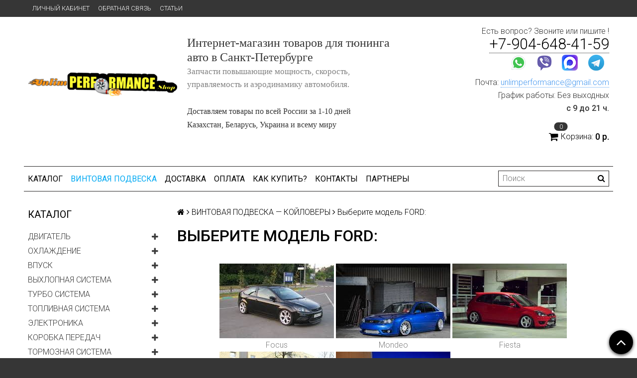

--- FILE ---
content_type: text/html; charset=utf-8
request_url: https://www.unlim-performance.ru/collection/vyberite-model-ford
body_size: 32982
content:
<!DOCTYPE html>
<!--[if gt IE 8]-->
  <html class="ie-9">
<!--[endif]-->
<!--[if !IE]>-->
  <html>
<!--<![endif]-->

<head><link media='print' onload='this.media="all"' rel='stylesheet' type='text/css' href='/served_assets/public/jquery.modal-0c2631717f4ce8fa97b5d04757d294c2bf695df1d558678306d782f4bf7b4773.css'><meta data-config="{&quot;collection_products_count&quot;:26}" name="page-config" content="" /><meta data-config="{&quot;money_with_currency_format&quot;:{&quot;delimiter&quot;:&quot; &quot;,&quot;separator&quot;:&quot;.&quot;,&quot;format&quot;:&quot;%n %u&quot;,&quot;unit&quot;:&quot;р.&quot;,&quot;show_price_without_cents&quot;:1},&quot;currency_code&quot;:&quot;RUR&quot;,&quot;currency_iso_code&quot;:&quot;RUB&quot;,&quot;default_currency&quot;:{&quot;title&quot;:&quot;Российский рубль&quot;,&quot;code&quot;:&quot;RUR&quot;,&quot;rate&quot;:1.0,&quot;format_string&quot;:&quot;%n %u&quot;,&quot;unit&quot;:&quot;р.&quot;,&quot;price_separator&quot;:&quot;&quot;,&quot;is_default&quot;:true,&quot;price_delimiter&quot;:&quot;&quot;,&quot;show_price_with_delimiter&quot;:true,&quot;show_price_without_cents&quot;:true},&quot;facebook&quot;:{&quot;pixelActive&quot;:false,&quot;currency_code&quot;:&quot;RUB&quot;,&quot;use_variants&quot;:null},&quot;vk&quot;:{&quot;pixel_active&quot;:null,&quot;price_list_id&quot;:null},&quot;new_ya_metrika&quot;:false,&quot;ecommerce_data_container&quot;:&quot;dataLayer&quot;,&quot;common_js_version&quot;:null,&quot;vue_ui_version&quot;:null,&quot;feedback_captcha_enabled&quot;:&quot;1&quot;,&quot;account_id&quot;:52156,&quot;hide_items_out_of_stock&quot;:false,&quot;forbid_order_over_existing&quot;:true,&quot;minimum_items_price&quot;:null,&quot;enable_comparison&quot;:true,&quot;locale&quot;:&quot;ru&quot;,&quot;client_group&quot;:null,&quot;consent_to_personal_data&quot;:{&quot;active&quot;:false,&quot;obligatory&quot;:true,&quot;description&quot;:&quot;\u003cp\u003eНастоящим подтверждаю, что я ознакомлен и согласен с условиями \u003ca href=\&quot;/page/oferta\&quot; target=\&quot;blank\&quot;\u003eоферты и политики конфиденциальности\u003c/a\u003e.\u003c/p\u003e&quot;},&quot;recaptcha_key&quot;:&quot;6LfXhUEmAAAAAOGNQm5_a2Ach-HWlFKD3Sq7vfFj&quot;,&quot;recaptcha_key_v3&quot;:&quot;6LcZi0EmAAAAAPNov8uGBKSHCvBArp9oO15qAhXa&quot;,&quot;yandex_captcha_key&quot;:&quot;ysc1_ec1ApqrRlTZTXotpTnO8PmXe2ISPHxsd9MO3y0rye822b9d2&quot;,&quot;checkout_float_order_content_block&quot;:true,&quot;available_products_characteristics_ids&quot;:null,&quot;sber_id_app_id&quot;:&quot;5b5a3c11-72e5-4871-8649-4cdbab3ba9a4&quot;,&quot;theme_generation&quot;:2,&quot;quick_checkout_captcha_enabled&quot;:false,&quot;max_order_lines_count&quot;:500,&quot;sber_bnpl_min_amount&quot;:1000,&quot;sber_bnpl_max_amount&quot;:150000,&quot;counter_settings&quot;:{&quot;data_layer_name&quot;:&quot;dataLayer&quot;,&quot;new_counters_setup&quot;:false,&quot;add_to_cart_event&quot;:true,&quot;remove_from_cart_event&quot;:true,&quot;add_to_wishlist_event&quot;:true},&quot;site_setting&quot;:{&quot;show_cart_button&quot;:true,&quot;show_service_button&quot;:false,&quot;show_marketplace_button&quot;:false,&quot;show_quick_checkout_button&quot;:true},&quot;warehouses&quot;:[],&quot;captcha_type&quot;:&quot;google&quot;,&quot;human_readable_urls&quot;:false}" name="shop-config" content="" /><meta name='js-evnvironment' content='production' /><meta name='default-locale' content='ru' /><meta name='insales-redefined-api-methods' content="[]" /><script src="/packs/js/shop_bundle-2b0004e7d539ecb78a46.js"></script><script type="text/javascript" src="https://static.insales-cdn.com/assets/static-versioned/v3.72/static/libs/lodash/4.17.21/lodash.min.js"></script>
<!--InsalesCounter -->
<script type="text/javascript">
(function() {
  if (typeof window.__insalesCounterId !== 'undefined') {
    return;
  }

  try {
    Object.defineProperty(window, '__insalesCounterId', {
      value: 52156,
      writable: true,
      configurable: true
    });
  } catch (e) {
    console.error('InsalesCounter: Failed to define property, using fallback:', e);
    window.__insalesCounterId = 52156;
  }

  if (typeof window.__insalesCounterId === 'undefined') {
    console.error('InsalesCounter: Failed to set counter ID');
    return;
  }

  let script = document.createElement('script');
  script.async = true;
  script.src = '/javascripts/insales_counter.js?7';
  let firstScript = document.getElementsByTagName('script')[0];
  firstScript.parentNode.insertBefore(script, firstScript);
})();
</script>
<!-- /InsalesCounter -->
    <script type="text/javascript">
      (function() {
        var fileref = document.createElement('script');
        fileref.setAttribute("type","text/javascript");
        fileref.setAttribute("src", 'https://cdn.popt.in/pixel.js?id=cdd3946575616');
        document.getElementsByTagName("head")[0].appendChild(fileref);
      })();
    </script>

  <title>Винтовая подвеска Ford | Койловеры Форд, Каталог</title>
  <meta name="robots" content="index,follow" />

  
  

<meta charset="utf-8" />
<meta http-equiv="X-UA-Compatible" content="IE=edge,chrome=1" />
<!--[if IE]><script src="//html5shiv.googlecode.com/svn/trunk/html5.js"></script><![endif]-->
<!--[if lt IE 9]>
  <script src="//css3-mediaqueries-js.googlecode.com/svn/trunk/css3-mediaqueries.js"></script>
<![endif]-->

<meta name="SKYPE_TOOLBAR" content="SKYPE_TOOLBAR_PARSER_COMPATIBLE" />
<meta name="viewport" content="width=device-width, initial-scale=1.0">
<meta name="goodjo" content="f51cb7d974e3891165477fbece2e15a5" />
<meta name="miratext-verification" content="HtBIFP5jb8sWNiQ"/>
<meta name="msvalidate.01" content="7335809AA7CA087173C3A91F8E891472" />
<meta name='wmail-verification' content='c01f873bbe2e52d4' />

    <meta property="og:title" content="Unlim Performance Shop - товары для Автоспорта и Авто Тюнинга в Санкт-Петербурге с доставкой по всей России!" />
    <meta property="og:image" content="https://www.unlim-performance.ruhttps://static.insales-cdn.com/assets/1/4966/1692518/1766324015/logo.png" />
    <meta property="og:type" content="website" />
    <meta property="og:url" content="https://www.unlim-performance.ru" />


<meta name="keywords" content="винтовая подвеска Ford, винтовая подвеска, тип подвески винтовая, койловер Ford, Койловеры Форд">
<meta name="description" content="Винтовая подвеска Ford, койловеры с регулировкой по высоте на все модели авто Форд от немецких фирм TA Technix, JOM, AP Coilovers. Бесплатная доставка по России и СНГ. Закажи!">


  <link rel="canonical" href="https://www.unlim-performance.ru/collection/vyberite-model-ford"/>



<link rel="alternate" type="application/rss+xml" title="Блог..." href="/blogs/blog.atom" />
<link href="https://static.insales-cdn.com/assets/1/4966/1692518/1766324015/favicon.png" rel="icon">
<link rel="apple-touch-icon" href="/custom_icon.png"/>
<link rel="icon" href="https://static-sl.insales.ru/files/1/4941/16012109/original/favicon.svg" type="image/svg+xml"> 

<!-- CDN -->


<link rel="stylesheet" href="//maxcdn.bootstrapcdn.com/font-awesome/4.5.0/css/font-awesome.min.css">


<link href='https://fonts.googleapis.com/css?family=Roboto:400,300,500,500italic,400italic,300italic&subset=latin,cyrillic' rel='stylesheet' type='text/css'>


  <script type="text/javascript" src="//ajax.googleapis.com/ajax/libs/jquery/1.11.0/jquery.min.js"></script>



<!-- <script src="//jsconsole.com/remote.js?FB0C821F-73DA-430F-BD50-9C397FCEAB8D"></script> -->
<!-- CDN end -->


<link type="text/css" rel="stylesheet" media="all" href="https://static.insales-cdn.com/assets/1/4966/1692518/1766324015/template.css" />


<script type="text/javascript" src="https://static.insales-cdn.com/assets/1/4966/1692518/1766324015/modernizr.js"></script>

  <meta name="yandex-verification" content="7f862c9793b41a88" />
  <meta name="google-site-verification" content="0_UhNJP9BLBDFOtKx4TEGXx4e2eHDcZaBlWJk-UAT8Q" />
  <meta name="msvalidate.01" content="7335809AA7CA087173C3A91F8E891472" />
<!-- Put this script tag to the <head> of your page -->
<script type="text/javascript" src="//vk.com/js/api/openapi.js?139"></script>

<script type="text/javascript">
  VK.init({apiId: 3288680, onlyWidgets: true});
</script>
</head>

<body class="adaptive">
  <section class="section--content">
    <header>
  
  <div class="section--top_panel">
    <div class="wrap row
                padded-vertical padded-inner-sides"
    >
      <div class="lg-grid-9 sm-grid-8 xs-grid-2">
        

        <div class="top_menu">
          <ul class="menu menu--top menu--horizontal menu--one_line
                    sm-hidden xs-hidden
                    js-menu--top"
          >
            
              <li class="menu-node menu-node--top
                        "
              >
                <a href="/client_account/login"
                    class="menu-link"
                >
                  ЛИЧНЫЙ КАБИНЕТ
                </a>
              </li>
            
              <li class="menu-node menu-node--top
                        "
              >
                <a href="/page/feedback"
                    class="menu-link"
                >
                  Обратная связь
                </a>
              </li>
            
              <li class="menu-node menu-node--top
                        "
              >
                <a href="/blogs/blog"
                    class="menu-link"
                >
                  СТАТЬИ
                </a>
              </li>
            
          </ul>

          <ul class="menu menu--top menu--horizontal
                    lg-hidden md-hidden"
          >
            <li class="menu-node menu-node--top">
              <button type="button"
                      class="menu-link
                            menu-toggler
                            js-panel-link"
                      data-params="target: '.js-panel--menu'"
              >
                <i class="fa fa-bars"></i>
              </button>
            </li>
          </ul>
        </div>
      </div>

      <div class="sm-grid-4 xs-grid-10
                  lg-hidden md-hidden
                  right"
      >
        
        



<form action="/search"
      method="get"
      class="search_widget
            search_widget--top_line "
>
  <input type="text"
          name="q"
          class="search_widget-field
                "
          value=""
          placeholder="Поиск"
  />

  <button type="submit"
          class="search_widget-submit
                button--invert"
  >
    <i class="fa fa-search"></i>
  </button>

  

  
</form>

      </div>

      <div class="sm-grid-2 mc-grid-3
                  fr
                  right
                  sm-hidden xs-hidden"
      >
        





      </div>
    </div>
  </div>
  
  <div class="section--header header">
    <div class="wrap row
                padded-inner"
    >

      <div class="grid-inline grid-inline-middle">

        <div class="lg-grid-9 sm-grid-12
                    sm-center
                    grid-inline grid-inline-middle
                    sm-padded-inner-bottom"
        >
          <div class="mc-grid-12
                      xs-padded-inner-bottom"
          >
            <a href="/"
    class="logo"
>
  
    <img src="https://static.insales-cdn.com/assets/1/4966/1692518/1766324015/logo.png" alt="Unlim Performance Shop - товары для Автоспорта и Авто Тюнинга в Санкт-Петербурге с доставкой по всей России!" />
  
</a>

          </div>

          <div class="lg-grid-6 mc-grid-12
                      left mc-center
                      lg-padded-inner-left mc-padded-zero
                      xs-hidden"
          >
            
              <div class="editor
                          lg-left mc-center"
              >
                <p><span style="font-size: 18pt; font-family: 'trebuchet ms',geneva;">Интернет-магазин товаров для тюнинга авто в Санкт-Петербурге</span></p>
<p><span style="font-size: 13pt; font-family: 'trebuchet ms',geneva; color: #808080;">Запчасти повышающие мощность, скорость, управляемость и аэродинамику автомобиля.</span></p>
<p><span style="font-size: 13pt; font-family: 'trebuchet ms',geneva; color: #808080;"></span><span style="font-size: large; font-family: 'trebuchet ms', geneva;"><span style="color: #333333; text-align: center; font-size: medium;"></span></span><span style="font-size: large; font-family: 'trebuchet ms', geneva;"><span style="color: #333333; text-align: center; font-size: medium;"><br />Доставляем товары по&nbsp;всей России за 1-10 дней</span></span></p>
<p><span style="font-size: large; font-family: 'trebuchet ms', geneva;"><span style="color: #333333; text-align: center; font-size: medium;">Казахстан, Беларусь, Украина и всему миру<br /></span></span></p>
              </div>
            


          </div>
        </div>

        <div class="lg-grid-3 sm-grid-12
                    lg-right sm-center"
        >
          
            <div class="contacts editor">
              <p>Есть вопрос? Звоните или пишите !</p>
<p><span style="font-size: 23pt;"><a href="tel:+7-904-648-41-59">+7-904-648-41-59</a></span></p>
<div class="messangers">
<p><a href="whatsapp://send?phone=+79046484159"><img style="margin-right: 7px; margin-left: 7px;" src='https://static.insales-cdn.com/files/1/5974/10852182/original/icons8-whatsapp-34.png' width="34" height="34"></a> <a href="viber://chat?number=%2B79046484159"><img style="margin-right: 7px; margin-left: 7px;" src='https://static.insales-cdn.com/files/1/612/4170340/original/viber-logo.png' width="34" height="34"></a> <a href="https://max.ru/u/f9LHodD0cOKlqb8ymth-BLGtRsxUVE9J-WvcDLMukSUK6f2QsoEY0cEahgs" rel="noopener" target="_blank"><img style="margin-right: 7px; margin-left: 7px;" src='https://static.insales-cdn.com/files/1/265/108077321/original/Max_logo.png' width="32" height="32"></a> <a href="tg://resolve?domain=IvaUnlim"><img style="margin-right: 10px; margin-left: 10px;" src='https://static.insales-cdn.com/files/1/610/4170338/original/telegram-logo.png' width="32" height="32"></a></p>
</div>
<p>Почта: <span style="color: #4698f0;"><a href="mailto:unlimperformance@gmail.com?subject=Вопрос с сайта Unlim Performance (сверху)" style="color: #4698f0;">unlimperformance@gmail.com</a></span></p>
<p>График работы: Без выходных</p>
<p><strong>с 9 до 21 ч.</strong></p>
            </div>
          

          
          
            <div class="mc-grid-12
                        sm-padded-vertical xs-padded-vertical
                        sm-hidden xs-hidden"
            >
              

<div class="cart_widget
            cart_widget--header
            "
>
  <a href="/cart_items"
      class="cart_widget-link"
  >
    
    <span class="cart_widget-icon">
      <i class="fa fa-shopping-cart"></i>

      <span class="cart_widget-items_count
                  js-cart_widget-items_count"
      >
        0
      </span>
    </span>

    <span class="cart_widget-title
                sm-hidden xs-hidden"
    >
      Корзина:
    </span>

    <span class="cart_widget-total prices">
      <span class="cart_widget-items_price
                  prices-current
                  js-cart_widget-total_price"
      >
        0 р.
      </span>
    </span>
  </a>

  
    <div class="cart_widget-dropdown
                basket_list
                sm-hidden xs-hidden
                padded
                js-basket_list"
    >
    </div>
  
</div>

            </div>
          
        </div>
      </div>
      <div class="header__attention">
        
      </div>
    </div>

    <div class="wrap row
                padded-inner-top padded-sides
                sm-padded-zero-top"
    >
      <div class="section--main_menu
                  row
                  grid-inline
                  padded"
      >
        <div class="lg-grid-9 sm-grid-12">
          


<div class="grid-row xs-hidden">
  <ul class="menu menu--main menu--main_lvl_1
            menu--horizontal
            menu--one_line js-menu--main"
  >
    
      <li class="menu-node menu-node--main_lvl_1
                "
      >

        <a href="/"
            class="menu-link
                  "
        >
          КАТАЛОГ

        </a>

      </li>
    
      <li class="menu-node menu-node--main_lvl_1
                menu-node--current"
      >

        <a href="/collection/vintovaya-podveska"
            class="menu-link
                  menu-link--current"
        >
          ВИНТОВАЯ ПОДВЕСКА

        </a>

      </li>
    
      <li class="menu-node menu-node--main_lvl_1
                "
      >

        <a href="https://www.unlim-performance.ru/collection/dostavka"
            class="menu-link
                  "
        >
          ДОСТАВКА

        </a>

      </li>
    
      <li class="menu-node menu-node--main_lvl_1
                "
      >

        <a href="https://www.unlim-performance.ru/collection/oplata"
            class="menu-link
                  "
        >
          ОПЛАТА

        </a>

      </li>
    
      <li class="menu-node menu-node--main_lvl_1
                "
      >

        <a href="https://www.unlim-performance.ru/collection/kak-zakazat"
            class="menu-link
                  "
        >
          КАК КУПИТЬ?

        </a>

      </li>
    
      <li class="menu-node menu-node--main_lvl_1
                "
      >

        <a href="/page/kontakty"
            class="menu-link
                  "
        >
          КОНТАКТЫ

        </a>

      </li>
    
      <li class="menu-node menu-node--main_lvl_1
                "
      >

        <a href="/collection/partniery"
            class="menu-link
                  "
        >
          ПАРТНЕРЫ

        </a>

      </li>
    
  </ul>
</div>

        </div>

        <div class="lg-grid-3
                    sm-hidden xs-hidden
                    right"
        >
          



<form action="/search"
      method="get"
      class="search_widget
            search_widget--header "
>
  <input type="text"
          name="q"
          class="search_widget-field
                js-ajax_search-input"
          value=""
          placeholder="Поиск"
  />

  <button type="submit"
          class="search_widget-submit
                button--invert"
  >
    <i class="fa fa-search"></i>
  </button>

  
    <div class="ajax_search-wrapper
                js-ajax_search-wrapper"
    ></div>
  

  
</form>

        </div>
      </div>

    </div>
  </div>
</header>


    <div class="content-container
                wrap row"
    >
      

      

      
        <div class="lg-grid-3 md-grid-3
                    sm-hidden xs-hidden
                    padded-inner-sides
                    "
        >
          <div class="sidebar">

  
    <div class="sidebar_block">
      <div class="sidebar_block-title">
        Каталог
      </div>
      



<ul class="menu menu--collection menu--vertical
          "
>

  
  
    <li class="menu-node menu-node--collection_lvl_1
              
              js-menu-wrapper"
    >

      
      <a  href="/collection/dvigatel"
          class="menu-link
                "
      >
        ДВИГАТЕЛЬ
      </a>

      
        <span class="menu-marker menu-marker--parent menu-toggler
                    button--toggler
                    js-menu-toggler">
          <i class="fa
                    fa-plus"
          ></i>
        </span>

        <ul class="menu menu--vertical
                  menu--collapse"
        >
          
            <li class="menu-node menu-node--collection_lvl_2
                      
                      js-menu-wrapper"
            >

              
              <a  href="/collection/razreznie-shesterni"
                  class="menu-link menu-link
                        "
              >
                Разрезные шестерни
              </a>

              

            </li>
          
            <li class="menu-node menu-node--collection_lvl_2
                      
                      js-menu-wrapper"
            >

              
              <a  href="/collection/oblegchennye-shkivy"
                  class="menu-link menu-link
                        "
              >
                Облегченные шкивы
              </a>

              

            </li>
          
            <li class="menu-node menu-node--collection_lvl_2
                      
                      js-menu-wrapper"
            >

              
              <a  href="/collection/kozhuhi"
                  class="menu-link menu-link
                        "
              >
                Кожухи ГРМ
              </a>

              

            </li>
          
            <li class="menu-node menu-node--collection_lvl_2
                      
                      js-menu-wrapper"
            >

              
              <a  href="/collection/maslyanye-poddony"
                  class="menu-link menu-link
                        "
              >
                Масляные поддоны
              </a>

              

            </li>
          
            <li class="menu-node menu-node--collection_lvl_2
                      
                      js-menu-wrapper"
            >

              
              <a  href="/collection/maslouloviteli"
                  class="menu-link menu-link
                        "
              >
                Маслоуловители
              </a>

              

            </li>
          
        </ul>
      
    </li>
  
    <li class="menu-node menu-node--collection_lvl_1
              
              js-menu-wrapper"
    >

      
      <a  href="/collection/ohlazhdenie"
          class="menu-link
                "
      >
        ОХЛАЖДЕНИЕ
      </a>

      
        <span class="menu-marker menu-marker--parent menu-toggler
                    button--toggler
                    js-menu-toggler">
          <i class="fa
                    fa-plus"
          ></i>
        </span>

        <ul class="menu menu--vertical
                  menu--collapse"
        >
          
            <li class="menu-node menu-node--collection_lvl_2
                      
                      js-menu-wrapper"
            >

              
              <a  href="/collection/maslyanye-radiatory"
                  class="menu-link menu-link
                        "
              >
                Масляные радиаторы
              </a>

              

            </li>
          
            <li class="menu-node menu-node--collection_lvl_2
                      
                      js-menu-wrapper"
            >

              
              <a  href="/collection/komplekty-ohlazhdeniya-masla"
                  class="menu-link menu-link
                        "
              >
                Комплекты охлаждения масла
              </a>

              

            </li>
          
            <li class="menu-node menu-node--collection_lvl_2
                      
                      js-menu-wrapper"
            >

              
              <a  href="/collection/prostavki-maslo-filtra"
                  class="menu-link menu-link
                        "
              >
                Проставки масло фильтра
              </a>

              

            </li>
          
            <li class="menu-node menu-node--collection_lvl_2
                      
                      js-menu-wrapper"
            >

              
              <a  href="/collection/shlangi-armirovannye"
                  class="menu-link menu-link
                        "
              >
                Шланги армированные
              </a>

              

            </li>
          
            <li class="menu-node menu-node--collection_lvl_2
                      
                      js-menu-wrapper"
            >

              
              <a  href="/collection/patrubki-ohlazhdeniya"
                  class="menu-link menu-link
                        "
              >
                Патрубки охлаждения
              </a>

              

            </li>
          
            <li class="menu-node menu-node--collection_lvl_2
                      
                      js-menu-wrapper"
            >

              
              <a  href="/collection/radiatory-ozh"
                  class="menu-link menu-link
                        "
              >
                Радиаторы ОЖ
              </a>

              

            </li>
          
            <li class="menu-node menu-node--collection_lvl_2
                      
                      js-menu-wrapper"
            >

              
              <a  href="/collection/ventilyatory"
                  class="menu-link menu-link
                        "
              >
                Вентиляторы
              </a>

              

            </li>
          
        </ul>
      
    </li>
  
    <li class="menu-node menu-node--collection_lvl_1
              
              js-menu-wrapper"
    >

      
      <a  href="/collection/vpusk"
          class="menu-link
                "
      >
        ВПУСК
      </a>

      
        <span class="menu-marker menu-marker--parent menu-toggler
                    button--toggler
                    js-menu-toggler">
          <i class="fa
                    fa-plus"
          ></i>
        </span>

        <ul class="menu menu--vertical
                  menu--collapse"
        >
          
            <li class="menu-node menu-node--collection_lvl_2
                      
                      js-menu-wrapper"
            >

              
              <a  href="/collection/interkulery"
                  class="menu-link menu-link
                        "
              >
                Интеркулеры
              </a>

              

            </li>
          
            <li class="menu-node menu-node--collection_lvl_2
                      
                      js-menu-wrapper"
            >

              
              <a  href="/collection/interkuler-kity"
                  class="menu-link menu-link
                        "
              >
                Интеркулер киты
              </a>

              

            </li>
          
            <li class="menu-node menu-node--collection_lvl_2
                      
                      js-menu-wrapper"
            >

              
              <a  href="/collection/silikonovye-paypingi"
                  class="menu-link menu-link
                        "
              >
                Силиконовые пайпинги (Silicone Piping)
              </a>

              

            </li>
          
            <li class="menu-node menu-node--collection_lvl_2
                      
                      js-menu-wrapper"
            >

              
              <a  href="/collection/alyuminievye-paypingi"
                  class="menu-link menu-link
                        "
              >
                Алюминиевые пайпинги
              </a>

              

            </li>
          
            <li class="menu-node menu-node--collection_lvl_2
                      
                      js-menu-wrapper"
            >

              
              <a  href="/collection/drosselnye-zaslonki"
                  class="menu-link menu-link
                        "
              >
                Дроссельные заслонки
              </a>

              

            </li>
          
            <li class="menu-node menu-node--collection_lvl_2
                      
                      js-menu-wrapper"
            >

              
              <a  href="/collection/homuty-dlya-silikonovyh-paypingov"
                  class="menu-link menu-link
                        "
              >
                Хомуты для силиконовых пайпингов
              </a>

              

            </li>
          
            <li class="menu-node menu-node--collection_lvl_2
                      
                      js-menu-wrapper"
            >

              
              <a  href="/collection/vpusknye-kollektory"
                  class="menu-link menu-link
                        "
              >
                Впускные коллекторы
              </a>

              

            </li>
          
        </ul>
      
    </li>
  
    <li class="menu-node menu-node--collection_lvl_1
              
              js-menu-wrapper"
    >

      
      <a  href="/collection/vyhlopnaya-sistema"
          class="menu-link
                "
      >
        ВЫХЛОПНАЯ СИСТЕМА
      </a>

      
        <span class="menu-marker menu-marker--parent menu-toggler
                    button--toggler
                    js-menu-toggler">
          <i class="fa
                    fa-plus"
          ></i>
        </span>

        <ul class="menu menu--vertical
                  menu--collapse"
        >
          
            <li class="menu-node menu-node--collection_lvl_2
                      
                      js-menu-wrapper"
            >

              
              <a  href="/collection/vypusknye-kollektory"
                  class="menu-link menu-link
                        "
              >
                Выпускные коллекторы
              </a>

              

            </li>
          
            <li class="menu-node menu-node--collection_lvl_2
                      
                      js-menu-wrapper"
            >

              
              <a  href="/collection/glushiteli-banki"
                  class="menu-link menu-link
                        "
              >
                Глушители
              </a>

              

            </li>
          
        </ul>
      
    </li>
  
    <li class="menu-node menu-node--collection_lvl_1
              
              js-menu-wrapper"
    >

      
      <a  href="/collection/turbo-sistema"
          class="menu-link
                "
      >
        ТУРБО СИСТЕМА
      </a>

      
        <span class="menu-marker menu-marker--parent menu-toggler
                    button--toggler
                    js-menu-toggler">
          <i class="fa
                    fa-plus"
          ></i>
        </span>

        <ul class="menu menu--vertical
                  menu--collapse"
        >
          
            <li class="menu-node menu-node--collection_lvl_2
                      
                      js-menu-wrapper"
            >

              
              <a  href="/collection/blow-off"
                  class="menu-link menu-link
                        "
              >
                Blow off Перепускные клапана
              </a>

              
                <span class="menu-marker menu-marker--parent menu-toggler
                            button--toggler
                            js-menu-toggler"
                >
                  <i class="fa fa-plus"></i>
                </span>
                <ul class="menu menu--vertical menu--collapse">
                  
                    <li class="menu-node menu-node--collection_lvl_3
                              "
                    >
                      <a  href="/collection/turbosmart-blow-off-bajpas"
                          class="menu-link menu-link
                                "
                      >
                        Turbosmart
                      </a>
                    </li>
                  
                    <li class="menu-node menu-node--collection_lvl_3
                              "
                    >
                      <a  href="/collection/tial-blow-off"
                          class="menu-link menu-link
                                "
                      >
                        TIAL
                      </a>
                    </li>
                  
                    <li class="menu-node menu-node--collection_lvl_3
                              "
                    >
                      <a  href="/collection/hks-blow-off"
                          class="menu-link menu-link
                                "
                      >
                        HKS
                      </a>
                    </li>
                  
                    <li class="menu-node menu-node--collection_lvl_3
                              "
                    >
                      <a  href="/collection/forge-blow-off"
                          class="menu-link menu-link
                                "
                      >
                        Forge
                      </a>
                    </li>
                  
                    <li class="menu-node menu-node--collection_lvl_3
                              "
                    >
                      <a  href="/collection/gfb-blow-off-bajpas"
                          class="menu-link menu-link
                                "
                      >
                        GFB
                      </a>
                    </li>
                  
                    <li class="menu-node menu-node--collection_lvl_3
                              "
                    >
                      <a  href="/collection/greddy-blow-off"
                          class="menu-link menu-link
                                "
                      >
                        Greddy
                      </a>
                    </li>
                  
                    <li class="menu-node menu-node--collection_lvl_3
                              "
                    >
                      <a  href="/collection/blitz-blow-off"
                          class="menu-link menu-link
                                "
                      >
                        Blitz
                      </a>
                    </li>
                  
                    <li class="menu-node menu-node--collection_lvl_3
                              "
                    >
                      <a  href="/collection/boomba-racing"
                          class="menu-link menu-link
                                "
                      >
                        Boomba Racing
                      </a>
                    </li>
                  
                    <li class="menu-node menu-node--collection_lvl_3
                              "
                    >
                      <a  href="/collection/synapse-blow-off"
                          class="menu-link menu-link
                                "
                      >
                        Synapse
                      </a>
                    </li>
                  
                    <li class="menu-node menu-node--collection_lvl_3
                              "
                    >
                      <a  href="/collection/perrin-blow-off-bypass-klapan"
                          class="menu-link menu-link
                                "
                      >
                        Perrin
                      </a>
                    </li>
                  
                    <li class="menu-node menu-node--collection_lvl_3
                              "
                    >
                      <a  href="/collection/blow-off-turbo-xs"
                          class="menu-link menu-link
                                "
                      >
                        Turbo XS
                      </a>
                    </li>
                  
                    <li class="menu-node menu-node--collection_lvl_3
                              "
                    >
                      <a  href="/collection/xspower"
                          class="menu-link menu-link
                                "
                      >
                        XS Power
                      </a>
                    </li>
                  
                    <li class="menu-node menu-node--collection_lvl_3
                              "
                    >
                      <a  href="/collection/kinugawa"
                          class="menu-link menu-link
                                "
                      >
                        KINUGAWA
                      </a>
                    </li>
                  
                    <li class="menu-node menu-node--collection_lvl_3
                              "
                    >
                      <a  href="/collection/agency-power"
                          class="menu-link menu-link
                                "
                      >
                        Agency Power
                      </a>
                    </li>
                  
                    <li class="menu-node menu-node--collection_lvl_3
                              "
                    >
                      <a  href="/collection/s-max"
                          class="menu-link menu-link
                                "
                      >
                        S-MAX
                      </a>
                    </li>
                  
                    <li class="menu-node menu-node--collection_lvl_3
                              "
                    >
                      <a  href="/collection/drp"
                          class="menu-link menu-link
                                "
                      >
                        DPR
                      </a>
                    </li>
                  
                    <li class="menu-node menu-node--collection_lvl_3
                              "
                    >
                      <a  href="/collection/bailey"
                          class="menu-link menu-link
                                "
                      >
                        Bailey
                      </a>
                    </li>
                  
                    <li class="menu-node menu-node--collection_lvl_3
                              "
                    >
                      <a  href="/collection/savanini"
                          class="menu-link menu-link
                                "
                      >
                        Savanini
                      </a>
                    </li>
                  
                    <li class="menu-node menu-node--collection_lvl_3
                              "
                    >
                      <a  href="/collection/tbo-blow-off-bajpas-klapana"
                          class="menu-link menu-link
                                "
                      >
                        TBO
                      </a>
                    </li>
                  
                    <li class="menu-node menu-node--collection_lvl_3
                              "
                    >
                      <a  href="/collection/rpm-powersports-blow-off"
                          class="menu-link menu-link
                                "
                      >
                        RPM Powersports
                      </a>
                    </li>
                  
                    <li class="menu-node menu-node--collection_lvl_3
                              "
                    >
                      <a  href="/collection/gibridnye-blou-off"
                          class="menu-link menu-link
                                "
                      >
                        Гибридные
                      </a>
                    </li>
                  
                    <li class="menu-node menu-node--collection_lvl_3
                              "
                    >
                      <a  href="/collection/dlia-dizielnykh-dvighatieliei"
                          class="menu-link menu-link
                                "
                      >
                        Для дизельных двигателей
                      </a>
                    </li>
                  
                    <li class="menu-node menu-node--collection_lvl_3
                              "
                    >
                      <a  href="/collection/shtatnye-baypasy"
                          class="menu-link menu-link
                                "
                      >
                        Штатные байпасы
                      </a>
                    </li>
                  
                </ul>
              

            </li>
          
            <li class="menu-node menu-node--collection_lvl_2
                      
                      js-menu-wrapper"
            >

              
              <a  href="/collection/vestgejty"
                  class="menu-link menu-link
                        "
              >
                Вестгейты (Westgate)
              </a>

              
                <span class="menu-marker menu-marker--parent menu-toggler
                            button--toggler
                            js-menu-toggler"
                >
                  <i class="fa fa-plus"></i>
                </span>
                <ul class="menu menu--vertical menu--collapse">
                  
                    <li class="menu-node menu-node--collection_lvl_3
                              "
                    >
                      <a  href="/collection/tial-wastegate"
                          class="menu-link menu-link
                                "
                      >
                        TIAL вестгейты
                      </a>
                    </li>
                  
                    <li class="menu-node menu-node--collection_lvl_3
                              "
                    >
                      <a  href="/collection/turbosmart-wastegate"
                          class="menu-link menu-link
                                "
                      >
                        Turbosmart вестгейты
                      </a>
                    </li>
                  
                    <li class="menu-node menu-node--collection_lvl_3
                              "
                    >
                      <a  href="/collection/hks-wastegate"
                          class="menu-link menu-link
                                "
                      >
                        HKS вестгейты
                      </a>
                    </li>
                  
                    <li class="menu-node menu-node--collection_lvl_3
                              "
                    >
                      <a  href="/collection/emusa-wastegate"
                          class="menu-link menu-link
                                "
                      >
                        EMUSA
                      </a>
                    </li>
                  
                    <li class="menu-node menu-node--collection_lvl_3
                              "
                    >
                      <a  href="/collection/universalnye-vehstgejty-wastegate"
                          class="menu-link menu-link
                                "
                      >
                        Универсальные Вэстгейты Wastegate
                      </a>
                    </li>
                  
                </ul>
              

            </li>
          
            <li class="menu-node menu-node--collection_lvl_2
                      
                      js-menu-wrapper"
            >

              
              <a  href="/collection/turbo-kity"
                  class="menu-link menu-link
                        "
              >
                Турбо киты
              </a>

              

            </li>
          
            <li class="menu-node menu-node--collection_lvl_2
                      
                      js-menu-wrapper"
            >

              
              <a  href="/collection/turbiny-2"
                  class="menu-link menu-link
                        "
              >
                Турбины
              </a>

              

            </li>
          
            <li class="menu-node menu-node--collection_lvl_2
                      
                      js-menu-wrapper"
            >

              
              <a  href="/collection/aktuatory-turbiny"
                  class="menu-link menu-link
                        "
              >
                Актуаторы турбины
              </a>

              

            </li>
          
            <li class="menu-node menu-node--collection_lvl_2
                      
                      js-menu-wrapper"
            >

              
              <a  href="/collection/bust-kontrollery-boost-controller"
                  class="menu-link menu-link
                        "
              >
                Буст-контроллеры (Boost controller)
              </a>

              

            </li>
          
            <li class="menu-node menu-node--collection_lvl_2
                      
                      js-menu-wrapper"
            >

              
              <a  href="/collection/perekhodniki-flancy-blow-off"
                  class="menu-link menu-link
                        "
              >
                Переходники-фланцы Blow off | Адаптеры Блоу офф
              </a>

              

            </li>
          
            <li class="menu-node menu-node--collection_lvl_2
                      
                      js-menu-wrapper"
            >

              
              <a  href="/collection/vakuumnye-adaptery"
                  class="menu-link menu-link
                        "
              >
                Вакуумные адаптеры
              </a>

              

            </li>
          
            <li class="menu-node menu-node--collection_lvl_2
                      
                      js-menu-wrapper"
            >

              
              <a  href="/collection/zaglushki-baypasa"
                  class="menu-link menu-link
                        "
              >
                Заглушки байпаса
              </a>

              

            </li>
          
        </ul>
      
    </li>
  
    <li class="menu-node menu-node--collection_lvl_1
              
              js-menu-wrapper"
    >

      
      <a  href="/collection/toplivnaia-sistiema"
          class="menu-link
                "
      >
        ТОПЛИВНАЯ СИСТЕМА
      </a>

      
        <span class="menu-marker menu-marker--parent menu-toggler
                    button--toggler
                    js-menu-toggler">
          <i class="fa
                    fa-plus"
          ></i>
        </span>

        <ul class="menu menu--vertical
                  menu--collapse"
        >
          
            <li class="menu-node menu-node--collection_lvl_2
                      
                      js-menu-wrapper"
            >

              
              <a  href="/collection/rieghuliatory-topliva"
                  class="menu-link menu-link
                        "
              >
                Универсальные регуляторы давления топлива
              </a>

              

            </li>
          
            <li class="menu-node menu-node--collection_lvl_2
                      
                      js-menu-wrapper"
            >

              
              <a  href="/collection/toplivnyie-nasosy"
                  class="menu-link menu-link
                        "
              >
                Топливные насосы
              </a>

              

            </li>
          
            <li class="menu-node menu-node--collection_lvl_2
                      
                      js-menu-wrapper"
            >

              
              <a  href="/collection/toplivnyie-filtry"
                  class="menu-link menu-link
                        "
              >
                Топливные фильтры
              </a>

              

            </li>
          
            <li class="menu-node menu-node--collection_lvl_2
                      
                      js-menu-wrapper"
            >

              
              <a  href="/collection/manomietry"
                  class="menu-link menu-link
                        "
              >
                Манометры
              </a>

              

            </li>
          
            <li class="menu-node menu-node--collection_lvl_2
                      
                      js-menu-wrapper"
            >

              
              <a  href="/collection/dierzhatieli"
                  class="menu-link menu-link
                        "
              >
                Держатели насоса
              </a>

              

            </li>
          
            <li class="menu-node menu-node--collection_lvl_2
                      
                      js-menu-wrapper"
            >

              
              <a  href="/collection/toplivnyie-rieiki"
                  class="menu-link menu-link
                        "
              >
                Топливные рейки
              </a>

              

            </li>
          
            <li class="menu-node menu-node--collection_lvl_2
                      
                      js-menu-wrapper"
            >

              
              <a  href="/collection/lyuk-benzobaka"
                  class="menu-link menu-link
                        "
              >
                Люк бензобака
              </a>

              

            </li>
          
            <li class="menu-node menu-node--collection_lvl_2
                      
                      js-menu-wrapper"
            >

              
              <a  href="/collection/troiniki"
                  class="menu-link menu-link
                        "
              >
                Фитинги
              </a>

              

            </li>
          
            <li class="menu-node menu-node--collection_lvl_2
                      
                      js-menu-wrapper"
            >

              
              <a  href="/collection/toplivnye-baki-sport-gonochnye-bezopasnye"
                  class="menu-link menu-link
                        "
              >
                Топливные баки спорт гоночные безопасные
              </a>

              

            </li>
          
            <li class="menu-node menu-node--collection_lvl_2
                      
                      js-menu-wrapper"
            >

              
              <a  href="/collection/protivootlivnoy-bak-toplivnyy"
                  class="menu-link menu-link
                        "
              >
                Противоотливные баки топливные
              </a>

              

            </li>
          
            <li class="menu-node menu-node--collection_lvl_2
                      
                      js-menu-wrapper"
            >

              
              <a  href="/collection/diafragmy-regulyatora-davleniya-topliva"
                  class="menu-link menu-link
                        "
              >
                Диафрагмы регулятора давления топлива
              </a>

              

            </li>
          
        </ul>
      
    </li>
  
    <li class="menu-node menu-node--collection_lvl_1
              
              js-menu-wrapper"
    >

      
      <a  href="/collection/eliektronika"
          class="menu-link
                "
      >
        ЭЛЕКТРОНИКА
      </a>

      
        <span class="menu-marker menu-marker--parent menu-toggler
                    button--toggler
                    js-menu-toggler">
          <i class="fa
                    fa-plus"
          ></i>
        </span>

        <ul class="menu menu--vertical
                  menu--collapse"
        >
          
            <li class="menu-node menu-node--collection_lvl_2
                      
                      js-menu-wrapper"
            >

              
              <a  href="/collection/chip-tuning-ebu-ecu"
                  class="menu-link menu-link
                        "
              >
                Чип-тюнинг ЭБУ (ECU)
              </a>

              

            </li>
          
            <li class="menu-node menu-node--collection_lvl_2
                      
                      js-menu-wrapper"
            >

              
              <a  href="/collection/upravlieniie-dvighatieliem"
                  class="menu-link menu-link
                        "
              >
                Управление двигателем
              </a>

              

            </li>
          
            <li class="menu-node menu-node--collection_lvl_2
                      
                      js-menu-wrapper"
            >

              
              <a  href="/collection/zazhighaniie"
                  class="menu-link menu-link
                        "
              >
                Зажигание
              </a>

              

            </li>
          
            <li class="menu-node menu-node--collection_lvl_2
                      
                      js-menu-wrapper"
            >

              
              <a  href="/collection/turbo-taimiery"
                  class="menu-link menu-link
                        "
              >
                Турботаймеры (Turbo timer)
              </a>

              

            </li>
          
            <li class="menu-node menu-node--collection_lvl_2
                      
                      js-menu-wrapper"
            >

              
              <a  href="/collection/ehlektronnye-bust-kontrollery"
                  class="menu-link menu-link
                        "
              >
                Электронные Буст-контроллеры
              </a>

              

            </li>
          
            <li class="menu-node menu-node--collection_lvl_2
                      
                      js-menu-wrapper"
            >

              
              <a  href="/collection/kontrollier-toplivnoi-otsiechki"
                  class="menu-link menu-link
                        "
              >
                Контроллер топливной отсечки
              </a>

              

            </li>
          
            <li class="menu-node menu-node--collection_lvl_2
                      
                      js-menu-wrapper"
            >

              
              <a  href="/collection/voltmetr-avtomobilnyj"
                  class="menu-link menu-link
                        "
              >
                Вольтметры
              </a>

              

            </li>
          
            <li class="menu-node menu-node--collection_lvl_2
                      
                      js-menu-wrapper"
            >

              
              <a  href="/collection/proghrammihetvst-shift-lampy"
                  class="menu-link menu-link
                        "
              >
                Программируемые Shift Lamp
              </a>

              

            </li>
          
            <li class="menu-node menu-node--collection_lvl_2
                      
                      js-menu-wrapper"
            >

              
              <a  href="/collection/takhomietry"
                  class="menu-link menu-link
                        "
              >
                Тахометры
              </a>

              

            </li>
          
            <li class="menu-node menu-node--collection_lvl_2
                      
                      js-menu-wrapper"
            >

              
              <a  href="/collection/dopolnitelnye-datchiki-tyuning"
                  class="menu-link menu-link
                        "
              >
                Дополнительные датчики
              </a>

              

            </li>
          
            <li class="menu-node menu-node--collection_lvl_2
                      
                      js-menu-wrapper"
            >

              
              <a  href="/collection/podiumy-pod-datchiki"
                  class="menu-link menu-link
                        "
              >
                Подиумы под датчики
              </a>

              

            </li>
          
        </ul>
      
    </li>
  
    <li class="menu-node menu-node--collection_lvl_1
              
              js-menu-wrapper"
    >

      
      <a  href="/collection/korobka-peredach"
          class="menu-link
                "
      >
        КОРОБКА ПЕРЕДАЧ
      </a>

      
        <span class="menu-marker menu-marker--parent menu-toggler
                    button--toggler
                    js-menu-toggler">
          <i class="fa
                    fa-plus"
          ></i>
        </span>

        <ul class="menu menu--vertical
                  menu--collapse"
        >
          
            <li class="menu-node menu-node--collection_lvl_2
                      
                      js-menu-wrapper"
            >

              
              <a  href="/collection/korotkohodnaya-kulisa-short-shifter"
                  class="menu-link menu-link
                        "
              >
                Короткоходные кулисы (Short Shifter)
              </a>

              

            </li>
          
            <li class="menu-node menu-node--collection_lvl_2
                      
                      js-menu-wrapper"
            >

              
              <a  href="/collection/ruchki-kpp"
                  class="menu-link menu-link
                        "
              >
                Ручки КПП
              </a>

              

            </li>
          
        </ul>
      
    </li>
  
    <li class="menu-node menu-node--collection_lvl_1
              
              js-menu-wrapper"
    >

      
      <a  href="/collection/tormoza"
          class="menu-link
                "
      >
        ТОРМОЗНАЯ СИСТЕМА
      </a>

      
        <span class="menu-marker menu-marker--parent menu-toggler
                    button--toggler
                    js-menu-toggler">
          <i class="fa
                    fa-plus"
          ></i>
        </span>

        <ul class="menu menu--vertical
                  menu--collapse"
        >
          
            <li class="menu-node menu-node--collection_lvl_2
                      
                      js-menu-wrapper"
            >

              
              <a  href="/collection/gidravlichieskiie-ruchniki"
                  class="menu-link menu-link
                        "
              >
                Гидравлические ручники
              </a>

              

            </li>
          
            <li class="menu-node menu-node--collection_lvl_2
                      
                      js-menu-wrapper"
            >

              
              <a  href="/collection/regulyatory-tormoznyh-usilij"
                  class="menu-link menu-link
                        "
              >
                Регуляторы тормозных усилий
              </a>

              

            </li>
          
            <li class="menu-node menu-node--collection_lvl_2
                      
                      js-menu-wrapper"
            >

              
              <a  href="/collection/blokirovka-kontura-tormozov-line-lock"
                  class="menu-link menu-link
                        "
              >
                Блокировка контура тормозов (line lock)
              </a>

              

            </li>
          
            <li class="menu-node menu-node--collection_lvl_2
                      
                      js-menu-wrapper"
            >

              
              <a  href="/collection/tormoznye-tsilindry"
                  class="menu-link menu-link
                        "
              >
                Тормозные цилиндры
              </a>

              

            </li>
          
        </ul>
      
    </li>
  
    <li class="menu-node menu-node--collection_lvl_1
              
              js-menu-wrapper"
    >

      
      <a  href="/collection/podvieska"
          class="menu-link
                "
      >
        ПОДВЕСКА
      </a>

      
        <span class="menu-marker menu-marker--parent menu-toggler
                    button--toggler
                    js-menu-toggler">
          <i class="fa
                    fa-plus"
          ></i>
        </span>

        <ul class="menu menu--vertical
                  menu--collapse"
        >
          
            <li class="menu-node menu-node--collection_lvl_2
                      
                      js-menu-wrapper"
            >

              
              <a  href="/collection/tuning-rychagi"
                  class="menu-link menu-link
                        "
              >
                Рычаги подвески
              </a>

              

            </li>
          
            <li class="menu-node menu-node--collection_lvl_2
                      
                      js-menu-wrapper"
            >

              
              <a  href="/collection/usiliteli-podramnika"
                  class="menu-link menu-link
                        "
              >
                Усилители подрамника
              </a>

              

            </li>
          
            <li class="menu-node menu-node--collection_lvl_2
                      
                      js-menu-wrapper"
            >

              
              <a  href="/collection/rasporki-i-usiliteli-zhestkosti"
                  class="menu-link menu-link
                        "
              >
                Распорки и усилители жесткости кузова
              </a>

              

            </li>
          
            <li class="menu-node menu-node--collection_lvl_2
                      
                      js-menu-wrapper"
            >

              
              <a  href="/collection/stoyki-s-zanizheniem"
                  class="menu-link menu-link
                        "
              >
                Стойки с занижением автомобильные
              </a>

              

            </li>
          
            <li class="menu-node menu-node--collection_lvl_2
                      
                      js-menu-wrapper"
            >

              
              <a  href="/collection/pruzhiny-s-zanizheniem"
                  class="menu-link menu-link
                        "
              >
                Пружины с занижением
              </a>

              

            </li>
          
        </ul>
      
    </li>
  
    <li class="menu-node menu-node--collection_lvl_1
              menu-node--current
              js-menu-wrapper"
    >

      
      <a  href="/collection/vintovaya-podveska"
          class="menu-link
                menu-link--current"
      >
        ВИНТОВАЯ ПОДВЕСКА — КОЙЛОВЕРЫ
      </a>

      
        <span class="menu-marker menu-marker--parent menu-toggler
                    button--toggler
                    js-menu-toggler">
          <i class="fa
                    fa-minus"
          ></i>
        </span>

        <ul class="menu menu--vertical
                  "
        >
          
            <li class="menu-node menu-node--collection_lvl_2
                      
                      js-menu-wrapper"
            >

              
              <a  href="/collection/vyberite-model-volkswagen"
                  class="menu-link menu-link
                        "
              >
                Выберите модель VOLKSWAGEN:
              </a>

              
                <span class="menu-marker menu-marker--parent menu-toggler
                            button--toggler
                            js-menu-toggler"
                >
                  <i class="fa fa-plus"></i>
                </span>
                <ul class="menu menu--vertical menu--collapse">
                  
                    <li class="menu-node menu-node--collection_lvl_3
                              "
                    >
                      <a  href="/collection/golf"
                          class="menu-link menu-link
                                "
                      >
                        Golf
                      </a>
                    </li>
                  
                    <li class="menu-node menu-node--collection_lvl_3
                              "
                    >
                      <a  href="/collection/jetta"
                          class="menu-link menu-link
                                "
                      >
                        Jetta
                      </a>
                    </li>
                  
                    <li class="menu-node menu-node--collection_lvl_3
                              "
                    >
                      <a  href="/collection/passat"
                          class="menu-link menu-link
                                "
                      >
                        Passat
                      </a>
                    </li>
                  
                    <li class="menu-node menu-node--collection_lvl_3
                              "
                    >
                      <a  href="/collection/scirocco"
                          class="menu-link menu-link
                                "
                      >
                        Scirocco
                      </a>
                    </li>
                  
                    <li class="menu-node menu-node--collection_lvl_3
                              "
                    >
                      <a  href="/collection/polo"
                          class="menu-link menu-link
                                "
                      >
                        Polo
                      </a>
                    </li>
                  
                    <li class="menu-node menu-node--collection_lvl_3
                              "
                    >
                      <a  href="/collection/bora"
                          class="menu-link menu-link
                                "
                      >
                        Bora
                      </a>
                    </li>
                  
                    <li class="menu-node menu-node--collection_lvl_3
                              "
                    >
                      <a  href="/collection/eos"
                          class="menu-link menu-link
                                "
                      >
                        Eos
                      </a>
                    </li>
                  
                    <li class="menu-node menu-node--collection_lvl_3
                              "
                    >
                      <a  href="/collection/corrado"
                          class="menu-link menu-link
                                "
                      >
                        Corrado
                      </a>
                    </li>
                  
                    <li class="menu-node menu-node--collection_lvl_3
                              "
                    >
                      <a  href="/collection/lupo"
                          class="menu-link menu-link
                                "
                      >
                        Lupo
                      </a>
                    </li>
                  
                    <li class="menu-node menu-node--collection_lvl_3
                              "
                    >
                      <a  href="/collection/new-beetle"
                          class="menu-link menu-link
                                "
                      >
                        New Beetle (ЖУК)
                      </a>
                    </li>
                  
                    <li class="menu-node menu-node--collection_lvl_3
                              "
                    >
                      <a  href="/collection/tiguan"
                          class="menu-link menu-link
                                "
                      >
                        Tiguan
                      </a>
                    </li>
                  
                    <li class="menu-node menu-node--collection_lvl_3
                              "
                    >
                      <a  href="/collection/vento"
                          class="menu-link menu-link
                                "
                      >
                        Vento
                      </a>
                    </li>
                  
                    <li class="menu-node menu-node--collection_lvl_3
                              "
                    >
                      <a  href="/collection/t5"
                          class="menu-link menu-link
                                "
                      >
                        T5
                      </a>
                    </li>
                  
                    <li class="menu-node menu-node--collection_lvl_3
                              "
                    >
                      <a  href="/collection/t4"
                          class="menu-link menu-link
                                "
                      >
                        T4
                      </a>
                    </li>
                  
                </ul>
              

            </li>
          
            <li class="menu-node menu-node--collection_lvl_2
                      
                      js-menu-wrapper"
            >

              
              <a  href="/collection/vyberite-model-bmw-2"
                  class="menu-link menu-link
                        "
              >
                Выберите модель BMW:
              </a>

              
                <span class="menu-marker menu-marker--parent menu-toggler
                            button--toggler
                            js-menu-toggler"
                >
                  <i class="fa fa-plus"></i>
                </span>
                <ul class="menu menu--vertical menu--collapse">
                  
                    <li class="menu-node menu-node--collection_lvl_3
                              "
                    >
                      <a  href="/collection/1-seriya"
                          class="menu-link menu-link
                                "
                      >
                        1 Серия
                      </a>
                    </li>
                  
                    <li class="menu-node menu-node--collection_lvl_3
                              "
                    >
                      <a  href="/collection/3-seriya"
                          class="menu-link menu-link
                                "
                      >
                        3 Серия
                      </a>
                    </li>
                  
                    <li class="menu-node menu-node--collection_lvl_3
                              "
                    >
                      <a  href="/collection/5-seriya"
                          class="menu-link menu-link
                                "
                      >
                        5 Серия
                      </a>
                    </li>
                  
                    <li class="menu-node menu-node--collection_lvl_3
                              "
                    >
                      <a  href="/collection/7-seriya"
                          class="menu-link menu-link
                                "
                      >
                        7 Серия
                      </a>
                    </li>
                  
                    <li class="menu-node menu-node--collection_lvl_3
                              "
                    >
                      <a  href="/collection/z-seriya"
                          class="menu-link menu-link
                                "
                      >
                        Z Серия
                      </a>
                    </li>
                  
                </ul>
              

            </li>
          
            <li class="menu-node menu-node--collection_lvl_2
                      
                      js-menu-wrapper"
            >

              
              <a  href="/collection/vyberite-model-honda"
                  class="menu-link menu-link
                        "
              >
                Выберите модель HONDA:
              </a>

              
                <span class="menu-marker menu-marker--parent menu-toggler
                            button--toggler
                            js-menu-toggler"
                >
                  <i class="fa fa-plus"></i>
                </span>
                <ul class="menu menu--vertical menu--collapse">
                  
                    <li class="menu-node menu-node--collection_lvl_3
                              "
                    >
                      <a  href="/collection/civic"
                          class="menu-link menu-link
                                "
                      >
                        Civic
                      </a>
                    </li>
                  
                    <li class="menu-node menu-node--collection_lvl_3
                              "
                    >
                      <a  href="/collection/accord"
                          class="menu-link menu-link
                                "
                      >
                        Accord
                      </a>
                    </li>
                  
                    <li class="menu-node menu-node--collection_lvl_3
                              "
                    >
                      <a  href="/collection/crx"
                          class="menu-link menu-link
                                "
                      >
                        CRX
                      </a>
                    </li>
                  
                    <li class="menu-node menu-node--collection_lvl_3
                              "
                    >
                      <a  href="/collection/integra"
                          class="menu-link menu-link
                                "
                      >
                        Integra
                      </a>
                    </li>
                  
                    <li class="menu-node menu-node--collection_lvl_3
                              "
                    >
                      <a  href="/collection/s2000"
                          class="menu-link menu-link
                                "
                      >
                        S2000
                      </a>
                    </li>
                  
                    <li class="menu-node menu-node--collection_lvl_3
                              "
                    >
                      <a  href="/collection/fit-jazz"
                          class="menu-link menu-link
                                "
                      >
                        Fit (Jazz)
                      </a>
                    </li>
                  
                </ul>
              

            </li>
          
            <li class="menu-node menu-node--collection_lvl_2
                      
                      js-menu-wrapper"
            >

              
              <a  href="/collection/vyberite-model-opel-2"
                  class="menu-link menu-link
                        "
              >
                Выберите модель OPEL:
              </a>

              
                <span class="menu-marker menu-marker--parent menu-toggler
                            button--toggler
                            js-menu-toggler"
                >
                  <i class="fa fa-plus"></i>
                </span>
                <ul class="menu menu--vertical menu--collapse">
                  
                    <li class="menu-node menu-node--collection_lvl_3
                              "
                    >
                      <a  href="/collection/corsa"
                          class="menu-link menu-link
                                "
                      >
                        Corsa
                      </a>
                    </li>
                  
                    <li class="menu-node menu-node--collection_lvl_3
                              "
                    >
                      <a  href="/collection/astra"
                          class="menu-link menu-link
                                "
                      >
                        Astra
                      </a>
                    </li>
                  
                    <li class="menu-node menu-node--collection_lvl_3
                              "
                    >
                      <a  href="/collection/zafira"
                          class="menu-link menu-link
                                "
                      >
                        Zafira
                      </a>
                    </li>
                  
                    <li class="menu-node menu-node--collection_lvl_3
                              "
                    >
                      <a  href="/collection/vectra"
                          class="menu-link menu-link
                                "
                      >
                        Vectra
                      </a>
                    </li>
                  
                    <li class="menu-node menu-node--collection_lvl_3
                              "
                    >
                      <a  href="/collection/insignia"
                          class="menu-link menu-link
                                "
                      >
                        Insignia
                      </a>
                    </li>
                  
                    <li class="menu-node menu-node--collection_lvl_3
                              "
                    >
                      <a  href="/collection/omega"
                          class="menu-link menu-link
                                "
                      >
                        Omega
                      </a>
                    </li>
                  
                    <li class="menu-node menu-node--collection_lvl_3
                              "
                    >
                      <a  href="/collection/kadett"
                          class="menu-link menu-link
                                "
                      >
                        Kadett
                      </a>
                    </li>
                  
                    <li class="menu-node menu-node--collection_lvl_3
                              "
                    >
                      <a  href="/collection/calibra"
                          class="menu-link menu-link
                                "
                      >
                        Calibra
                      </a>
                    </li>
                  
                    <li class="menu-node menu-node--collection_lvl_3
                              "
                    >
                      <a  href="/collection/tigra"
                          class="menu-link menu-link
                                "
                      >
                        Tigra
                      </a>
                    </li>
                  
                    <li class="menu-node menu-node--collection_lvl_3
                              "
                    >
                      <a  href="/collection/tigra-twin-top"
                          class="menu-link menu-link
                                "
                      >
                        Tigra Twin Top
                      </a>
                    </li>
                  
                </ul>
              

            </li>
          
            <li class="menu-node menu-node--collection_lvl_2
                      
                      js-menu-wrapper"
            >

              
              <a  href="/collection/vyberite-model-audi-2"
                  class="menu-link menu-link
                        "
              >
                Выберите модель AUDI:
              </a>

              
                <span class="menu-marker menu-marker--parent menu-toggler
                            button--toggler
                            js-menu-toggler"
                >
                  <i class="fa fa-plus"></i>
                </span>
                <ul class="menu menu--vertical menu--collapse">
                  
                    <li class="menu-node menu-node--collection_lvl_3
                              "
                    >
                      <a  href="/collection/8090"
                          class="menu-link menu-link
                                "
                      >
                        80/90
                      </a>
                    </li>
                  
                    <li class="menu-node menu-node--collection_lvl_3
                              "
                    >
                      <a  href="/collection/100"
                          class="menu-link menu-link
                                "
                      >
                        100
                      </a>
                    </li>
                  
                    <li class="menu-node menu-node--collection_lvl_3
                              "
                    >
                      <a  href="/collection/a1"
                          class="menu-link menu-link
                                "
                      >
                        A1
                      </a>
                    </li>
                  
                    <li class="menu-node menu-node--collection_lvl_3
                              "
                    >
                      <a  href="/collection/a2"
                          class="menu-link menu-link
                                "
                      >
                        A2
                      </a>
                    </li>
                  
                    <li class="menu-node menu-node--collection_lvl_3
                              "
                    >
                      <a  href="/collection/a3"
                          class="menu-link menu-link
                                "
                      >
                        A3
                      </a>
                    </li>
                  
                    <li class="menu-node menu-node--collection_lvl_3
                              "
                    >
                      <a  href="/collection/a4"
                          class="menu-link menu-link
                                "
                      >
                        A4
                      </a>
                    </li>
                  
                    <li class="menu-node menu-node--collection_lvl_3
                              "
                    >
                      <a  href="/collection/a5"
                          class="menu-link menu-link
                                "
                      >
                        A5
                      </a>
                    </li>
                  
                    <li class="menu-node menu-node--collection_lvl_3
                              "
                    >
                      <a  href="/collection/a6"
                          class="menu-link menu-link
                                "
                      >
                        A6
                      </a>
                    </li>
                  
                    <li class="menu-node menu-node--collection_lvl_3
                              "
                    >
                      <a  href="/collection/a7"
                          class="menu-link menu-link
                                "
                      >
                        A7
                      </a>
                    </li>
                  
                    <li class="menu-node menu-node--collection_lvl_3
                              "
                    >
                      <a  href="/collection/tt"
                          class="menu-link menu-link
                                "
                      >
                        TT
                      </a>
                    </li>
                  
                    <li class="menu-node menu-node--collection_lvl_3
                              "
                    >
                      <a  href="/collection/rs"
                          class="menu-link menu-link
                                "
                      >
                        RS
                      </a>
                    </li>
                  
                </ul>
              

            </li>
          
            <li class="menu-node menu-node--collection_lvl_2
                      
                      js-menu-wrapper"
            >

              
              <a  href="/collection/vyberite-model-skoda"
                  class="menu-link menu-link
                        "
              >
                Выберите модель SKODA:
              </a>

              
                <span class="menu-marker menu-marker--parent menu-toggler
                            button--toggler
                            js-menu-toggler"
                >
                  <i class="fa fa-plus"></i>
                </span>
                <ul class="menu menu--vertical menu--collapse">
                  
                    <li class="menu-node menu-node--collection_lvl_3
                              "
                    >
                      <a  href="/collection/octavia"
                          class="menu-link menu-link
                                "
                      >
                        Octavia
                      </a>
                    </li>
                  
                    <li class="menu-node menu-node--collection_lvl_3
                              "
                    >
                      <a  href="/collection/fabia"
                          class="menu-link menu-link
                                "
                      >
                        Fabia
                      </a>
                    </li>
                  
                    <li class="menu-node menu-node--collection_lvl_3
                              "
                    >
                      <a  href="/collection/superb"
                          class="menu-link menu-link
                                "
                      >
                        Superb
                      </a>
                    </li>
                  
                    <li class="menu-node menu-node--collection_lvl_3
                              "
                    >
                      <a  href="/collection/rapid"
                          class="menu-link menu-link
                                "
                      >
                        Skoda Rapid
                      </a>
                    </li>
                  
                </ul>
              

            </li>
          
            <li class="menu-node menu-node--collection_lvl_2
                      
                      js-menu-wrapper"
            >

              
              <a  href="/collection/vyberite-model-mercedes-benz"
                  class="menu-link menu-link
                        "
              >
                Выберите модель MERCEDES:
              </a>

              
                <span class="menu-marker menu-marker--parent menu-toggler
                            button--toggler
                            js-menu-toggler"
                >
                  <i class="fa fa-plus"></i>
                </span>
                <ul class="menu menu--vertical menu--collapse">
                  
                    <li class="menu-node menu-node--collection_lvl_3
                              "
                    >
                      <a  href="/collection/c-klass"
                          class="menu-link menu-link
                                "
                      >
                        C-класс
                      </a>
                    </li>
                  
                    <li class="menu-node menu-node--collection_lvl_3
                              "
                    >
                      <a  href="/collection/e-klass"
                          class="menu-link menu-link
                                "
                      >
                        E-класс
                      </a>
                    </li>
                  
                    <li class="menu-node menu-node--collection_lvl_3
                              "
                    >
                      <a  href="/collection/clk"
                          class="menu-link menu-link
                                "
                      >
                        CLK
                      </a>
                    </li>
                  
                    <li class="menu-node menu-node--collection_lvl_3
                              "
                    >
                      <a  href="/collection/v-klass"
                          class="menu-link menu-link
                                "
                      >
                        V-класс
                      </a>
                    </li>
                  
                    <li class="menu-node menu-node--collection_lvl_3
                              "
                    >
                      <a  href="/collection/m-klass"
                          class="menu-link menu-link
                                "
                      >
                        M-класс
                      </a>
                    </li>
                  
                </ul>
              

            </li>
          
            <li class="menu-node menu-node--collection_lvl_2
                      
                      js-menu-wrapper"
            >

              
              <a  href="/collection/vyberite-model-volvo"
                  class="menu-link menu-link
                        "
              >
                Выберите модель VOLVO:
              </a>

              
                <span class="menu-marker menu-marker--parent menu-toggler
                            button--toggler
                            js-menu-toggler"
                >
                  <i class="fa fa-plus"></i>
                </span>
                <ul class="menu menu--vertical menu--collapse">
                  
                    <li class="menu-node menu-node--collection_lvl_3
                              "
                    >
                      <a  href="/collection/850"
                          class="menu-link menu-link
                                "
                      >
                        850
                      </a>
                    </li>
                  
                    <li class="menu-node menu-node--collection_lvl_3
                              "
                    >
                      <a  href="/collection/c30"
                          class="menu-link menu-link
                                "
                      >
                        C30
                      </a>
                    </li>
                  
                    <li class="menu-node menu-node--collection_lvl_3
                              "
                    >
                      <a  href="/collection/s40-v40"
                          class="menu-link menu-link
                                "
                      >
                        S40, V40
                      </a>
                    </li>
                  
                    <li class="menu-node menu-node--collection_lvl_3
                              "
                    >
                      <a  href="/collection/s40-v50"
                          class="menu-link menu-link
                                "
                      >
                        S40, V50
                      </a>
                    </li>
                  
                    <li class="menu-node menu-node--collection_lvl_3
                              "
                    >
                      <a  href="/collection/s70-v70-c70"
                          class="menu-link menu-link
                                "
                      >
                        S70, V70, c70
                      </a>
                    </li>
                  
                </ul>
              

            </li>
          
            <li class="menu-node menu-node--collection_lvl_2
                      
                      js-menu-wrapper"
            >

              
              <a  href="/collection/vyberite-model-nissan-2"
                  class="menu-link menu-link
                        "
              >
                Выберите модель NISSAN:
              </a>

              
                <span class="menu-marker menu-marker--parent menu-toggler
                            button--toggler
                            js-menu-toggler"
                >
                  <i class="fa fa-plus"></i>
                </span>
                <ul class="menu menu--vertical menu--collapse">
                  
                    <li class="menu-node menu-node--collection_lvl_3
                              "
                    >
                      <a  href="/collection/almera"
                          class="menu-link menu-link
                                "
                      >
                        Almera
                      </a>
                    </li>
                  
                    <li class="menu-node menu-node--collection_lvl_3
                              "
                    >
                      <a  href="/collection/200sx-s14-siliva-coupe-s15"
                          class="menu-link menu-link
                                "
                      >
                        200SX S14, Siliva Coupe S15
                      </a>
                    </li>
                  
                    <li class="menu-node menu-node--collection_lvl_3
                              "
                    >
                      <a  href="/collection/200sx-s13"
                          class="menu-link menu-link
                                "
                      >
                        200SX S13
                      </a>
                    </li>
                  
                    <li class="menu-node menu-node--collection_lvl_3
                              "
                    >
                      <a  href="/collection/350z"
                          class="menu-link menu-link
                                "
                      >
                        350Z
                      </a>
                    </li>
                  
                    <li class="menu-node menu-node--collection_lvl_3
                              "
                    >
                      <a  href="/collection/micra"
                          class="menu-link menu-link
                                "
                      >
                        Micra
                      </a>
                    </li>
                  
                </ul>
              

            </li>
          
            <li class="menu-node menu-node--collection_lvl_2
                      
                      js-menu-wrapper"
            >

              
              <a  href="/collection/vyberite-model-peugeot"
                  class="menu-link menu-link
                        "
              >
                Выберите модель PEUGEOT:
              </a>

              
                <span class="menu-marker menu-marker--parent menu-toggler
                            button--toggler
                            js-menu-toggler"
                >
                  <i class="fa fa-plus"></i>
                </span>
                <ul class="menu menu--vertical menu--collapse">
                  
                    <li class="menu-node menu-node--collection_lvl_3
                              "
                    >
                      <a  href="/collection/106"
                          class="menu-link menu-link
                                "
                      >
                        106
                      </a>
                    </li>
                  
                    <li class="menu-node menu-node--collection_lvl_3
                              "
                    >
                      <a  href="/collection/107"
                          class="menu-link menu-link
                                "
                      >
                        107
                      </a>
                    </li>
                  
                    <li class="menu-node menu-node--collection_lvl_3
                              "
                    >
                      <a  href="/collection/205"
                          class="menu-link menu-link
                                "
                      >
                        205
                      </a>
                    </li>
                  
                    <li class="menu-node menu-node--collection_lvl_3
                              "
                    >
                      <a  href="/collection/206"
                          class="menu-link menu-link
                                "
                      >
                        206
                      </a>
                    </li>
                  
                    <li class="menu-node menu-node--collection_lvl_3
                              "
                    >
                      <a  href="/collection/207"
                          class="menu-link menu-link
                                "
                      >
                        207
                      </a>
                    </li>
                  
                    <li class="menu-node menu-node--collection_lvl_3
                              "
                    >
                      <a  href="/collection/306"
                          class="menu-link menu-link
                                "
                      >
                        306
                      </a>
                    </li>
                  
                    <li class="menu-node menu-node--collection_lvl_3
                              "
                    >
                      <a  href="/collection/307"
                          class="menu-link menu-link
                                "
                      >
                        307
                      </a>
                    </li>
                  
                    <li class="menu-node menu-node--collection_lvl_3
                              "
                    >
                      <a  href="/collection/406"
                          class="menu-link menu-link
                                "
                      >
                        406
                      </a>
                    </li>
                  
                </ul>
              

            </li>
          
            <li class="menu-node menu-node--collection_lvl_2
                      
                      js-menu-wrapper"
            >

              
              <a  href="/collection/vyberite-model-renault"
                  class="menu-link menu-link
                        "
              >
                Выберите модель RENAULT:
              </a>

              
                <span class="menu-marker menu-marker--parent menu-toggler
                            button--toggler
                            js-menu-toggler"
                >
                  <i class="fa fa-plus"></i>
                </span>
                <ul class="menu menu--vertical menu--collapse">
                  
                    <li class="menu-node menu-node--collection_lvl_3
                              "
                    >
                      <a  href="/collection/megane"
                          class="menu-link menu-link
                                "
                      >
                        Megane
                      </a>
                    </li>
                  
                    <li class="menu-node menu-node--collection_lvl_3
                              "
                    >
                      <a  href="/collection/clio"
                          class="menu-link menu-link
                                "
                      >
                        Clio
                      </a>
                    </li>
                  
                </ul>
              

            </li>
          
            <li class="menu-node menu-node--collection_lvl_2
                      
                      js-menu-wrapper"
            >

              
              <a  href="/collection/vyberite-model-mitsubishi-2"
                  class="menu-link menu-link
                        "
              >
                Выберите модель Mitsubishi:
              </a>

              
                <span class="menu-marker menu-marker--parent menu-toggler
                            button--toggler
                            js-menu-toggler"
                >
                  <i class="fa fa-plus"></i>
                </span>
                <ul class="menu menu--vertical menu--collapse">
                  
                    <li class="menu-node menu-node--collection_lvl_3
                              "
                    >
                      <a  href="/collection/lancer-4"
                          class="menu-link menu-link
                                "
                      >
                        Lancer 4
                      </a>
                    </li>
                  
                    <li class="menu-node menu-node--collection_lvl_3
                              "
                    >
                      <a  href="/collection/lancer-5"
                          class="menu-link menu-link
                                "
                      >
                        Lancer 5
                      </a>
                    </li>
                  
                    <li class="menu-node menu-node--collection_lvl_3
                              "
                    >
                      <a  href="/collection/lancer-6"
                          class="menu-link menu-link
                                "
                      >
                        Lancer 6
                      </a>
                    </li>
                  
                    <li class="menu-node menu-node--collection_lvl_3
                              "
                    >
                      <a  href="/collection/lancer-7"
                          class="menu-link menu-link
                                "
                      >
                        Lancer 7
                      </a>
                    </li>
                  
                    <li class="menu-node menu-node--collection_lvl_3
                              "
                    >
                      <a  href="/collection/lancer-8"
                          class="menu-link menu-link
                                "
                      >
                        Lancer 8
                      </a>
                    </li>
                  
                    <li class="menu-node menu-node--collection_lvl_3
                              "
                    >
                      <a  href="/collection/lancer-9"
                          class="menu-link menu-link
                                "
                      >
                        Lancer 9
                      </a>
                    </li>
                  
                    <li class="menu-node menu-node--collection_lvl_3
                              "
                    >
                      <a  href="/collection/eclipse"
                          class="menu-link menu-link
                                "
                      >
                        Eclipse
                      </a>
                    </li>
                  
                </ul>
              

            </li>
          
            <li class="menu-node menu-node--collection_lvl_2
                      
                      js-menu-wrapper"
            >

              
              <a  href="/collection/vyberite-model-mazda-2"
                  class="menu-link menu-link
                        "
              >
                Выберите модель MAZDA:
              </a>

              
                <span class="menu-marker menu-marker--parent menu-toggler
                            button--toggler
                            js-menu-toggler"
                >
                  <i class="fa fa-plus"></i>
                </span>
                <ul class="menu menu--vertical menu--collapse">
                  
                    <li class="menu-node menu-node--collection_lvl_3
                              "
                    >
                      <a  href="/collection/mx5"
                          class="menu-link menu-link
                                "
                      >
                        MX5
                      </a>
                    </li>
                  
                    <li class="menu-node menu-node--collection_lvl_3
                              "
                    >
                      <a  href="/collection/323323f"
                          class="menu-link menu-link
                                "
                      >
                        323/323F
                      </a>
                    </li>
                  
                    <li class="menu-node menu-node--collection_lvl_3
                              "
                    >
                      <a  href="/collection/mazda-2"
                          class="menu-link menu-link
                                "
                      >
                        Mazda 2
                      </a>
                    </li>
                  
                    <li class="menu-node menu-node--collection_lvl_3
                              "
                    >
                      <a  href="/collection/mazda-3"
                          class="menu-link menu-link
                                "
                      >
                        Mazda 3
                      </a>
                    </li>
                  
                    <li class="menu-node menu-node--collection_lvl_3
                              "
                    >
                      <a  href="/collection/mazda-6"
                          class="menu-link menu-link
                                "
                      >
                        Mazda 6
                      </a>
                    </li>
                  
                    <li class="menu-node menu-node--collection_lvl_3
                              "
                    >
                      <a  href="/collection/rx8"
                          class="menu-link menu-link
                                "
                      >
                        RX8
                      </a>
                    </li>
                  
                    <li class="menu-node menu-node--collection_lvl_3
                              "
                    >
                      <a  href="/collection/rx7"
                          class="menu-link menu-link
                                "
                      >
                        RX7
                      </a>
                    </li>
                  
                </ul>
              

            </li>
          
            <li class="menu-node menu-node--collection_lvl_2
                      
                      js-menu-wrapper"
            >

              
              <a  href="/collection/vyberite-model-toyota"
                  class="menu-link menu-link
                        "
              >
                Выберите модель TOYOTA:
              </a>

              
                <span class="menu-marker menu-marker--parent menu-toggler
                            button--toggler
                            js-menu-toggler"
                >
                  <i class="fa fa-plus"></i>
                </span>
                <ul class="menu menu--vertical menu--collapse">
                  
                    <li class="menu-node menu-node--collection_lvl_3
                              "
                    >
                      <a  href="/collection/mr-2"
                          class="menu-link menu-link
                                "
                      >
                        MR 2
                      </a>
                    </li>
                  
                    <li class="menu-node menu-node--collection_lvl_3
                              "
                    >
                      <a  href="/collection/celica"
                          class="menu-link menu-link
                                "
                      >
                        Celica
                      </a>
                    </li>
                  
                    <li class="menu-node menu-node--collection_lvl_3
                              "
                    >
                      <a  href="/collection/corolla"
                          class="menu-link menu-link
                                "
                      >
                        Corolla
                      </a>
                    </li>
                  
                    <li class="menu-node menu-node--collection_lvl_3
                              "
                    >
                      <a  href="/collection/yaris"
                          class="menu-link menu-link
                                "
                      >
                        Yaris
                      </a>
                    </li>
                  
                </ul>
              

            </li>
          
            <li class="menu-node menu-node--collection_lvl_2
                      menu-node--current
                      js-menu-wrapper"
            >

              
              <a  href="/collection/vyberite-model-ford"
                  class="menu-link menu-link
                        "
              >
                Выберите модель FORD:
              </a>

              
                <span class="menu-marker menu-marker--parent menu-toggler
                            button--toggler
                            js-menu-toggler"
                >
                  <i class="fa fa-plus"></i>
                </span>
                <ul class="menu menu--vertical menu--collapse">
                  
                    <li class="menu-node menu-node--collection_lvl_3
                              "
                    >
                      <a  href="/collection/fiesta"
                          class="menu-link menu-link
                                "
                      >
                        Fiesta
                      </a>
                    </li>
                  
                    <li class="menu-node menu-node--collection_lvl_3
                              "
                    >
                      <a  href="/collection/focus"
                          class="menu-link menu-link
                                "
                      >
                        Focus
                      </a>
                    </li>
                  
                    <li class="menu-node menu-node--collection_lvl_3
                              "
                    >
                      <a  href="/collection/mondeo"
                          class="menu-link menu-link
                                "
                      >
                        Mondeo
                      </a>
                    </li>
                  
                    <li class="menu-node menu-node--collection_lvl_3
                              "
                    >
                      <a  href="/collection/puma"
                          class="menu-link menu-link
                                "
                      >
                        Puma
                      </a>
                    </li>
                  
                </ul>
              

            </li>
          
            <li class="menu-node menu-node--collection_lvl_2
                      
                      js-menu-wrapper"
            >

              
              <a  href="/collection/vyberite-model-chrysler"
                  class="menu-link menu-link
                        "
              >
                Выберите модель CHRYSLER:
              </a>

              
                <span class="menu-marker menu-marker--parent menu-toggler
                            button--toggler
                            js-menu-toggler"
                >
                  <i class="fa fa-plus"></i>
                </span>
                <ul class="menu menu--vertical menu--collapse">
                  
                    <li class="menu-node menu-node--collection_lvl_3
                              "
                    >
                      <a  href="/collection/300c"
                          class="menu-link menu-link
                                "
                      >
                        300C
                      </a>
                    </li>
                  
                </ul>
              

            </li>
          
            <li class="menu-node menu-node--collection_lvl_2
                      
                      js-menu-wrapper"
            >

              
              <a  href="/collection/vyberite-model-chevrolet-2"
                  class="menu-link menu-link
                        "
              >
                Выберите модель Chevrolet:
              </a>

              
                <span class="menu-marker menu-marker--parent menu-toggler
                            button--toggler
                            js-menu-toggler"
                >
                  <i class="fa fa-plus"></i>
                </span>
                <ul class="menu menu--vertical menu--collapse">
                  
                    <li class="menu-node menu-node--collection_lvl_3
                              "
                    >
                      <a  href="/collection/cruze"
                          class="menu-link menu-link
                                "
                      >
                        Cruze
                      </a>
                    </li>
                  
                </ul>
              

            </li>
          
            <li class="menu-node menu-node--collection_lvl_2
                      
                      js-menu-wrapper"
            >

              
              <a  href="/collection/vyberite-model-citroen"
                  class="menu-link menu-link
                        "
              >
                Выберите модель CITROEN:
              </a>

              
                <span class="menu-marker menu-marker--parent menu-toggler
                            button--toggler
                            js-menu-toggler"
                >
                  <i class="fa fa-plus"></i>
                </span>
                <ul class="menu menu--vertical menu--collapse">
                  
                    <li class="menu-node menu-node--collection_lvl_3
                              "
                    >
                      <a  href="/collection/c4"
                          class="menu-link menu-link
                                "
                      >
                        C4
                      </a>
                    </li>
                  
                    <li class="menu-node menu-node--collection_lvl_3
                              "
                    >
                      <a  href="/collection/c3"
                          class="menu-link menu-link
                                "
                      >
                        C3
                      </a>
                    </li>
                  
                    <li class="menu-node menu-node--collection_lvl_3
                              "
                    >
                      <a  href="/collection/c2"
                          class="menu-link menu-link
                                "
                      >
                        C2
                      </a>
                    </li>
                  
                    <li class="menu-node menu-node--collection_lvl_3
                              "
                    >
                      <a  href="/collection/c1"
                          class="menu-link menu-link
                                "
                      >
                        C1
                      </a>
                    </li>
                  
                    <li class="menu-node menu-node--collection_lvl_3
                              "
                    >
                      <a  href="/collection/xsara"
                          class="menu-link menu-link
                                "
                      >
                        Xsara
                      </a>
                    </li>
                  
                </ul>
              

            </li>
          
            <li class="menu-node menu-node--collection_lvl_2
                      
                      js-menu-wrapper"
            >

              
              <a  href="/collection/vyberite-model-fiat"
                  class="menu-link menu-link
                        "
              >
                Выберите модель FIAT:
              </a>

              
                <span class="menu-marker menu-marker--parent menu-toggler
                            button--toggler
                            js-menu-toggler"
                >
                  <i class="fa fa-plus"></i>
                </span>
                <ul class="menu menu--vertical menu--collapse">
                  
                    <li class="menu-node menu-node--collection_lvl_3
                              "
                    >
                      <a  href="/collection/500"
                          class="menu-link menu-link
                                "
                      >
                        500
                      </a>
                    </li>
                  
                </ul>
              

            </li>
          
            <li class="menu-node menu-node--collection_lvl_2
                      
                      js-menu-wrapper"
            >

              
              <a  href="/collection/vyberite-model-mini"
                  class="menu-link menu-link
                        "
              >
                Выберите модель MINI:
              </a>

              
                <span class="menu-marker menu-marker--parent menu-toggler
                            button--toggler
                            js-menu-toggler"
                >
                  <i class="fa fa-plus"></i>
                </span>
                <ul class="menu menu--vertical menu--collapse">
                  
                    <li class="menu-node menu-node--collection_lvl_3
                              "
                    >
                      <a  href="/collection/cooper-one-typ-r50"
                          class="menu-link menu-link
                                "
                      >
                        Cooper One Typ R50
                      </a>
                    </li>
                  
                    <li class="menu-node menu-node--collection_lvl_3
                              "
                    >
                      <a  href="/collection/clubmann-r55"
                          class="menu-link menu-link
                                "
                      >
                        Clubman R55
                      </a>
                    </li>
                  
                    <li class="menu-node menu-node--collection_lvl_3
                              "
                    >
                      <a  href="/collection/r56-mini-n-ukl-l-cooper-s-cooper-d-jcw"
                          class="menu-link menu-link
                                "
                      >
                        R56, Mini-N, UKL-L Cooper S, Cooper D, JCW
                      </a>
                    </li>
                  
                </ul>
              

            </li>
          
            <li class="menu-node menu-node--collection_lvl_2
                      
                      js-menu-wrapper"
            >

              
              <a  href="/collection/vyberite-model-seat"
                  class="menu-link menu-link
                        "
              >
                Выберите модель SEAT:
              </a>

              
                <span class="menu-marker menu-marker--parent menu-toggler
                            button--toggler
                            js-menu-toggler"
                >
                  <i class="fa fa-plus"></i>
                </span>
                <ul class="menu menu--vertical menu--collapse">
                  
                    <li class="menu-node menu-node--collection_lvl_3
                              "
                    >
                      <a  href="/collection/leon"
                          class="menu-link menu-link
                                "
                      >
                        Leon
                      </a>
                    </li>
                  
                    <li class="menu-node menu-node--collection_lvl_3
                              "
                    >
                      <a  href="/collection/ibiza"
                          class="menu-link menu-link
                                "
                      >
                        Ibiza
                      </a>
                    </li>
                  
                    <li class="menu-node menu-node--collection_lvl_3
                              "
                    >
                      <a  href="/collection/cordoba"
                          class="menu-link menu-link
                                "
                      >
                        Cordoba
                      </a>
                    </li>
                  
                    <li class="menu-node menu-node--collection_lvl_3
                              "
                    >
                      <a  href="/collection/toledo"
                          class="menu-link menu-link
                                "
                      >
                        Toledo
                      </a>
                    </li>
                  
                    <li class="menu-node menu-node--collection_lvl_3
                              "
                    >
                      <a  href="/collection/altea"
                          class="menu-link menu-link
                                "
                      >
                        Altea
                      </a>
                    </li>
                  
                    <li class="menu-node menu-node--collection_lvl_3
                              "
                    >
                      <a  href="/collection/arosa"
                          class="menu-link menu-link
                                "
                      >
                        Arosa
                      </a>
                    </li>
                  
                    <li class="menu-node menu-node--collection_lvl_3
                              "
                    >
                      <a  href="/collection/exeo"
                          class="menu-link menu-link
                                "
                      >
                        Exeo
                      </a>
                    </li>
                  
                </ul>
              

            </li>
          
            <li class="menu-node menu-node--collection_lvl_2
                      
                      js-menu-wrapper"
            >

              
              <a  href="/collection/vyberite-model-subaru"
                  class="menu-link menu-link
                        "
              >
                Выберите модель SUBARU:
              </a>

              
                <span class="menu-marker menu-marker--parent menu-toggler
                            button--toggler
                            js-menu-toggler"
                >
                  <i class="fa fa-plus"></i>
                </span>
                <ul class="menu menu--vertical menu--collapse">
                  
                    <li class="menu-node menu-node--collection_lvl_3
                              "
                    >
                      <a  href="/collection/impreza"
                          class="menu-link menu-link
                                "
                      >
                        Impreza
                      </a>
                    </li>
                  
                </ul>
              

            </li>
          
            <li class="menu-node menu-node--collection_lvl_2
                      
                      js-menu-wrapper"
            >

              
              <a  href="/collection/vyberite-model-suzuki"
                  class="menu-link menu-link
                        "
              >
                Выберите модель SUZUKI:
              </a>

              
                <span class="menu-marker menu-marker--parent menu-toggler
                            button--toggler
                            js-menu-toggler"
                >
                  <i class="fa fa-plus"></i>
                </span>
                <ul class="menu menu--vertical menu--collapse">
                  
                    <li class="menu-node menu-node--collection_lvl_3
                              "
                    >
                      <a  href="/collection/swift"
                          class="menu-link menu-link
                                "
                      >
                        Swift
                      </a>
                    </li>
                  
                </ul>
              

            </li>
          
            <li class="menu-node menu-node--collection_lvl_2
                      
                      js-menu-wrapper"
            >

              
              <a  href="/collection/vyberite-model-alfa-romeo"
                  class="menu-link menu-link
                        "
              >
                Выберите модель ALFA ROMEO:
              </a>

              
                <span class="menu-marker menu-marker--parent menu-toggler
                            button--toggler
                            js-menu-toggler"
                >
                  <i class="fa fa-plus"></i>
                </span>
                <ul class="menu menu--vertical menu--collapse">
                  
                    <li class="menu-node menu-node--collection_lvl_3
                              "
                    >
                      <a  href="/collection/147"
                          class="menu-link menu-link
                                "
                      >
                        ALFA ROMEO 147
                      </a>
                    </li>
                  
                    <li class="menu-node menu-node--collection_lvl_3
                              "
                    >
                      <a  href="/collection/156"
                          class="menu-link menu-link
                                "
                      >
                        ALFA ROMEO 156
                      </a>
                    </li>
                  
                    <li class="menu-node menu-node--collection_lvl_3
                              "
                    >
                      <a  href="/collection/mito"
                          class="menu-link menu-link
                                "
                      >
                        ALFA ROMEO Mito
                      </a>
                    </li>
                  
                </ul>
              

            </li>
          
            <li class="menu-node menu-node--collection_lvl_2
                      
                      js-menu-wrapper"
            >

              
              <a  href="/collection/vyberite-model-dodge"
                  class="menu-link menu-link
                        "
              >
                Выберите модель DODGE:
              </a>

              
                <span class="menu-marker menu-marker--parent menu-toggler
                            button--toggler
                            js-menu-toggler"
                >
                  <i class="fa fa-plus"></i>
                </span>
                <ul class="menu menu--vertical menu--collapse">
                  
                    <li class="menu-node menu-node--collection_lvl_3
                              "
                    >
                      <a  href="/collection/magnum"
                          class="menu-link menu-link
                                "
                      >
                        Magnum
                      </a>
                    </li>
                  
                </ul>
              

            </li>
          
            <li class="menu-node menu-node--collection_lvl_2
                      
                      js-menu-wrapper"
            >

              
              <a  href="/collection/vyberite-model-smart"
                  class="menu-link menu-link
                        "
              >
                Выберите модель Smart
              </a>

              
                <span class="menu-marker menu-marker--parent menu-toggler
                            button--toggler
                            js-menu-toggler"
                >
                  <i class="fa fa-plus"></i>
                </span>
                <ul class="menu menu--vertical menu--collapse">
                  
                    <li class="menu-node menu-node--collection_lvl_3
                              "
                    >
                      <a  href="/collection/fortwo"
                          class="menu-link menu-link
                                "
                      >
                        Fortwo
                      </a>
                    </li>
                  
                </ul>
              

            </li>
          
        </ul>
      
    </li>
  
    <li class="menu-node menu-node--collection_lvl_1
              
              js-menu-wrapper"
    >

      
      <a  href="/collection/aksessuary"
          class="menu-link
                "
      >
        АКСЕССУАРЫ
      </a>

      
    </li>
  
    <li class="menu-node menu-node--collection_lvl_1
              
              js-menu-wrapper"
    >

      
      <a  href="/collection/plastikovye-elementy-kuzova"
          class="menu-link
                "
      >
        ПЛАСТИК
      </a>

      
        <span class="menu-marker menu-marker--parent menu-toggler
                    button--toggler
                    js-menu-toggler">
          <i class="fa
                    fa-plus"
          ></i>
        </span>

        <ul class="menu menu--vertical
                  menu--collapse"
        >
          
            <li class="menu-node menu-node--collection_lvl_2
                      
                      js-menu-wrapper"
            >

              
              <a  href="/collection/vyberite-model-porsche"
                  class="menu-link menu-link
                        "
              >
                Porsche
              </a>

              
                <span class="menu-marker menu-marker--parent menu-toggler
                            button--toggler
                            js-menu-toggler"
                >
                  <i class="fa fa-plus"></i>
                </span>
                <ul class="menu menu--vertical menu--collapse">
                  
                    <li class="menu-node menu-node--collection_lvl_3
                              "
                    >
                      <a  href="/collection/vyberite-element-porsche-panamera"
                          class="menu-link menu-link
                                "
                      >
                        Porsche Panamera
                      </a>
                    </li>
                  
                </ul>
              

            </li>
          
        </ul>
      
    </li>
  
    <li class="menu-node menu-node--collection_lvl_1
              
              js-menu-wrapper"
    >

      
      <a  href="/collection/novinki"
          class="menu-link
                "
      >
        НОВИНКИ
      </a>

      
    </li>
  

</ul>

    </div>
  

  

  
    
      <div class="sidebar_block">
        <div class="sidebar_block-title">Отзывы покупателей</div>
        <div class="sidebar_block-content editor">
          <p><a rel="noopener noreferrer" href="https://vk.com/topic-40149671_26871102" target="_blank"><img style="display: block; margin-left: auto; margin-right: auto;" title="Отзывы об интернет магазине Unlim Performance Shop" src='https://static.insales-cdn.com/files/1/582/4170310/original/Banner_otzivi_VK.png' alt="В этом разделе написаны отзывы наших покупателей в социальной сети ВКонтакте." width="200" height="120" /></a></p>
        </div>
      </div>
    
      <div class="sidebar_block">
        <div class="sidebar_block-title">Подписывайтесь на нас</div>
        <div class="sidebar_block-content editor">
          <center>
<p>
<script src="https://vk.com/js/api/openapi.js?168" type="text/javascript"></script>
</p>
<!-- VK Widget -->
<div id="vk_groups"></div>
<p>
<script type="text/javascript">
VK.Widgets.Group("vk_groups", {mode: 0, width: "220", height: "290"}, 40149671);
</script>
</p>
</center>
        </div>
      </div>
    
      <div class="sidebar_block">
        <div class="sidebar_block-title">Доставка</div>
        <div class="sidebar_block-content editor">
          <p><a title="Доставка в интернет магазине Unlim Performance Shop" rel="noopener" href="https://www.unlim-performance.ru/collection/dostavka" target="_blank"><img src='https://static.insales-cdn.com/files/1/8064/14524288/original/delivery_im.jpg' alt="Доставка" /></a></p>
<p><strong>Отправляем в день заказа.</strong></p>
<p>Доставка по всей России и Миру!</p>
        </div>
      </div>
    
  
</div>

        </div>
      

      <div class="collection row
                  
                    lg-grid-9 md-grid-9 sm-grid-12 xs-grid-12
                  
                  padded-inner-sides"
      >
        
          <div class="row">
            


<div class="breadcrumbs">

  <a href="/"
      class="breadcrumbs-page breadcrumbs-page--home"
  >
    <i class="fa fa-home"></i>
  </a>

  <span class="breadcrumbs-pipe">
    <i class="fa fa-angle-right"></i>
  </span>

  

      

        
          
        
          
            
              <a href="/collection/vintovaya-podveska" class="breadcrumbs-page">ВИНТОВАЯ ПОДВЕСКА — КОЙЛОВЕРЫ</a>
              <span class="breadcrumbs-pipe">
                <i class="fa fa-angle-right"></i>
              </span>
            
          
        
          
            
              <span class="breadcrumbs-page">Выберите модель FORD:</span>
            
          
        

      

    
</div>

          </div>
        

        
  
  <h1 class="collection-title content-title">
    
      Выберите модель FORD:
    
  </h1>

  
  
    
    
      <div class="collection-description--top grid-row
                  padded-inner-bottom"
      >
        
        
        
		
        
          
            <div class="Винтовая подвеска Ford, койловеры с регулировкой по высоте на все модели авто Форд от немецких фирм TA Technix, JOM, AP Coilovers. Бесплатная доставка по России и СНГ. Закажи! xs-grid-12
                        padded-sides"
            >
              <table style="border: 0px none;" border="0" align="center">
<tbody>
<tr align="center" valign="bottom">
<td style="border: 0px none; padding: 2px;"><a href="/collection/focus"><img src='https://static.insales-cdn.com/files/1/816/1434416/original/focus.jpg' alt="" width="230" height="150" /></a></td>
<td style="border: 0px none; padding: 2px;"><a href="/collection/mondeo"><img src='https://static.insales-cdn.com/files/1/817/1434417/original/mondeo.jpg' alt="" width="230" height="150" /></a></td>
<td style="border: 0px none; padding: 2px;"><a href="/collection/fiesta"><img src='https://static.insales-cdn.com/files/1/818/1434418/original/fiesta.jpg' alt="" width="230" height="150" /></a></td>
</tr>
<tr align="center" valign="top">
<td style="border: 0px none; padding: 2px;" valign="top">
<p><a href="/collection/focus"><span style="color: #808080; font-size: medium;">Focus</span></a></p>
</td>
<td style="border: 0px none; padding: 2px;" valign="top">
<p><a href="/collection/mondeo"><span style="color: #808080; font-size: medium;">Mondeo</span></a></p>
</td>
<td style="border: 0px none; padding: 2px;" valign="top">
<p><a href="/collection/fiesta"><span style="color: #808080; font-size: medium;">Fiesta</span></a></p>
</td>
</tr>
<tr align="center" valign="bottom">
<td style="border: 0px none; padding: 2px;"><img src='https://static.insales-cdn.com/files/1/819/1434419/original/escort.jpg' alt="" width="230" height="150" /></td>
<td style="border: 0px none; padding: 2px;"><a href="/collection/puma"><img src='https://static.insales-cdn.com/files/1/820/1434420/original/puma.jpg' alt="" width="230" height="150" /></a></td>
<td style="border: 0px none; padding: 2px;">&nbsp;</td>
</tr>
<tr align="center" valign="top">
<td style="border: 0px none; padding: 2px;">
<p><span style="color: #808080; font-size: medium;">Escort</span></p>
</td>
<td style="border: 0px none; padding: 2px;" valign="top">
<p><a href="/collection/puma"><span style="color: #808080; font-size: medium;">Puma</span></a></p>
</td>
<td style="border: 0px none; padding: 2px;">&nbsp;</td>
</tr>
</tbody>
</table>
<p>&nbsp;</p>
<p style="text-align: justify;"><strong>Винтовая подвеска Ford</strong> используется в основном для придания автомобилю более спортивного облика. Она комплектуется несколько укороченным амортизатором спортивного типа. Иначе именуемая койловером, эта спортивная подвеска способствует занижению автомобиля &ndash; уменьшению его клиренса (дорожного просвета). Существуют также модели, позволяющие осуществить увеличение дорожного просвета. Используются они в большинстве своем на внедорожниках.</p>
<p style="text-align: justify;">&nbsp;</p>
<h2 style="text-align: justify;">Разновидности койловеров Ford</h2>
<p style="text-align: justify;"><strong>Койловеры Ford&nbsp;</strong>производятся двух основных разновидностей.</p>
<p><span style="text-align: justify;">&nbsp;</span></p>
<p style="text-align: justify;">Первая модификация рассчитана на установку на стандартную автомобильную стойку. Но ее применение способствует некоторому уменьшению характеристик управляемости, поскольку амортизатор укороченного размера не всегда нормально &laquo;отрабатывает&raquo;.</p>
<p><span style="text-align: justify;">&nbsp;</span></p>
<p style="text-align: justify;">Второй тип подвески требует замены не только пружин и амортизаторов, но и стойки целиком. Преимущества этой модификации спортивной подвески - в возможности легкого регулирования клиренса вашего автомобиля без необходимости разборки подвески.</p>
<p><span style="text-align: justify;">&nbsp;</span></p>
<p style="text-align: justify;">Обычно в комплект поставки койловеров входят опорные подшипники либо попросту предусмотрен верхний крепеж и новые отбойники, позволяющие занизить авто без ухудшения ездовых характеристик.</p>
<p><span style="text-align: justify;">&nbsp;</span></p>
<p style="text-align: justify;">Качественная <strong>винтовая подвеска Ford</strong> от известного производителя позволяют уменьшить дорожный просвет автотранспортного средства в диапазоне 20-100 миллиметров, хотя обычно вполне достаточным бывает занижение авто на 30-50 миллиметров.</p>
            </div>
          
        
      </div>
    
  

  <div class="collection-panel
              grid-row
              padded-inner-bottom
              js-filter-wrapper"
  >
    
      <div class="padded-inner-bottom padded-sides
                  lg-hidden md-hidden sm-hidden
                  center"
      >
        <button class="button
                      mc-grid-12
                      js-filter-toggler"
        >
          Фильтр
        </button>
      </div>

      









<form action="/collection/vyberite-model-ford"
      method="get"
      id="characteristics"
      class="filter _filter--vertical
              
              js-filter-sections_wrapper"

      
      data-params="submit: false"
>
<div class="grid-inline">

  
  <div class="filter-section
              lg-grid-3 md-grid-4 xs-grid-6 mc-grid-12
              js-filter_section-wrapper"
  >
    
    
    

    
    
    
    

    
    

    
    <div id="filter_section-price"
            class="filter_section-title
                  js-filter_section-toggler
                  "
    >
      <span>
        Цена
      </span>

      
        <span class="button--toggler
                    filter_section-toggler"
        >
          <i class="fa fa-chevron-down"></i>
        </span>
      
    </div>

    <div class="filter_section-values filter_section-values--range
                js-section-range
                js-filter_section-values
                filter_section-values--collapse"
    >
      

      

      

      <div class="filter_section-value--range
                  js-range"
            data-params="start: 18999; end: 44200; min: 18999; max: 44200"
      ></div>

      <div class="row">
        <div class="grid-6 left">
          от
          <input class="filter_section-range_input
                        js-range-min_text"
          />
        </div>

        <div class="grid-6 right">
          до
          <input class="filter_section-range_input
                        js-range-max_text"
          />
        </div>
      </div>

      <input type="hidden"
              name="price_min"
              value=""
              class="js-range-min_input"
      />
      <input type="hidden"
              name="price_max"
              value=""
              class="js-range-max_input"
      />
    </div>
  </div>
  

  
    
    
    

    
    

    
    

    

    

    
      <div class="filter-section
                  lg-grid-3 md-grid-4 xs-grid-6 mc-grid-12
                  js-filter_section-wrapper"
      >
        <div id="filter_section-143487"
                class="filter_section-title
                      js-filter_section-toggler
                      "
        >
          
          <span>
            Бренд
          </span>

          
            <span class="button--toggler
                        filter_section-toggler"
            >
              <i class="fa fa-chevron-down"
              ></i>
            </span>
          

          
        </div>

        
          <ul class="filter_section-values
                    filter_section-values--collapse
                    js-filter_section-values"
          >
            

              
              
              

              
                <li class="filter_section-value
                          "
                >
                  <a  href='/collection/vyberite-model-ford/briend/ap-coilovers'
                      class="filter_section-value_link
                            
                            js-filter_section-value_link"
                  >
                    <input  type="checkbox"
                            
                            class="filter_section-value_input
                                  js-filter_section-value_input"
                    />

                    <span class="filter_section-value_styled
                                js-filter_section-value_styled"
                    ></span>
                    AP Coilovers (9)
                  </a>

                  <input  type="hidden"
                          name="characteristics[]"
                          value="211425326"
                          disabled="disabled"
                          class="js-filter_section-characteristic"
                  />
                </li>
              

            

              
              
              

              
                <li class="filter_section-value
                          "
                >
                  <a  href='/collection/vyberite-model-ford/briend/jom'
                      class="filter_section-value_link
                            
                            js-filter_section-value_link"
                  >
                    <input  type="checkbox"
                            
                            class="filter_section-value_input
                                  js-filter_section-value_input"
                    />

                    <span class="filter_section-value_styled
                                js-filter_section-value_styled"
                    ></span>
                    JOM (6)
                  </a>

                  <input  type="hidden"
                          name="characteristics[]"
                          value="239303855"
                          disabled="disabled"
                          class="js-filter_section-characteristic"
                  />
                </li>
              

            

              
              
              

              
                <li class="filter_section-value
                          "
                >
                  <a  href='/collection/vyberite-model-ford/briend/ta-technix'
                      class="filter_section-value_link
                            
                            js-filter_section-value_link"
                  >
                    <input  type="checkbox"
                            
                            class="filter_section-value_input
                                  js-filter_section-value_input"
                    />

                    <span class="filter_section-value_styled
                                js-filter_section-value_styled"
                    ></span>
                    TA Technix (11)
                  </a>

                  <input  type="hidden"
                          name="characteristics[]"
                          value="211424906"
                          disabled="disabled"
                          class="js-filter_section-characteristic"
                  />
                </li>
              

            
          </ul>
        
      </div>
    

  

  
</div>


  <div class="xs-grid-12
              lg-fl md-fl sm-fl
              padded-inner-bottom mc-padded-sides
              xs-center"
  >
    
    
      <button class="filter-submit filter-button
                    button button--invert
                    mc-grid-12"
      >
        <i></i>
        Применить
      </button>
    

    <button class="filter-clear_all filter-button
                  button button--invert
                  mc-grid-12
                  js-filter-clear_all"
    >
      <i></i>
      Сбросить
    </button>
  </div>


  

  

  <input type="hidden" name="page_size" value=""  disabled="disabled" />

  <input type="hidden" name="order" value=""  disabled="disabled" />

  
</form>

    

    
      <div class="xs-grid-12
                  lg-fr md-fr sm-fr
                  padded-sides
                  right xs-center"
      >
        

<form class="sort_by" action="/collection/vyberite-model-ford" method="get">
  
  <span class="sort_by-option mc-grid-12">
    <label  for="order" class="sort_by-label hidden">
      Сортировать
    </label>

    <select id="order"
            name="order"
            value=""
            class="sort_by-select
                  mc-grid-12
                  js-sort_by
                  js-style-select"
    >
      <option  value='price'>По возрастанию цены</option>
      <option  value='descending_price'>По убыванию цены</option>
      <option  value='title'>Алфавиту А-Я</option>
      <option  value='descending_title'>Алфавиту Я-А</option>
      <option  value='descending_age'>Новые-Старые</option>
      <option  value='age'>Старые-Новые</option>
    </select>
  </span>

  
  <span class="sort_by-option
              hidden
              sm-hidden xs-hidden"
  >
    <label  for="page_size" class="sort_by-label">
      Показывать
    </label>
    <select id="page_size"
            _name="page_size"
            value=""
            class="sort_by-select
                  js-sort_by
                  js-style-select"
    >
      <option  value='15'>15</option>
      <option  value='24'>24</option>
      <option  value='33'>33</option>
      <option  value='90'>90</option>
    </select>
  </span>

  
  

  
    
  

  

  

  

  <input type="hidden" name="price_min" value="" disabled="disabled">

  <input type="hidden" name="price_max" value="" disabled="disabled">
</form>

      </div>
    
  </div>

  
    <div class="collection-products_list
                grid-inline
                grid-row-inner"
    >
      
        <div class="lg-grid-3 md-grid-4 xs-grid-6 mc-grid-12
                    padded-inner"
        >
          <div class="product_preview
            product_preview--collection"
>
  

  <div class="product_preview-preview ">
    

    
    <a  href="/product/ap-gewindefa-dlyad-mondeo"
        class="product_preview-image image-square"
        title="AP подвеска для FORD Mondeo 3 BWY"
    >
      <img  src="https://static.insales-cdn.com/images/products/1/4386/50762018/large_image_db_AP_GEWINDE1.jpg"
            title="AP подвеска для FORD Mondeo 3 BWY"
      >
    </a>
  </div>

  
    <form action="/cart_items"
          data-params="product_id: 39876118;"
          class="product_preview-form
                row"
    >

    
    <div class="product_preview-prices prices
                lg-grid-12"
    >
      <div class="prices-current">
        

        44 200 р.
      </div>
    </div>

    
      <!--<input type="hidden" name="variant_id" value="62216914">

      <button title="AP подвеска для FORD Mondeo 3 BWY"
              class="product_preview-button button button--buy
                    lg-grid-12
                    js-buy"
      >
        Купить
      </button>-->
      <a  href="/product/ap-gewindefa-dlyad-mondeo"
          class="product_preview-button button button--buy
                lg-grid-12"
          title="AP подвеска для FORD Mondeo 3 BWY"
      >
        Подробнее
      </a>
    
  </form>

  
  <div class="product_preview-title">
    <a  href="/product/ap-gewindefa-dlyad-mondeo"
        class="product_preview-link"
        title="AP подвеска для FORD Mondeo 3 BWY"
    >
      AP подвеска для FORD Mondeo 3 BWY
    </a>
  </div>
</div>

        </div>
      
        <div class="lg-grid-3 md-grid-4 xs-grid-6 mc-grid-12
                    padded-inner"
        >
          <div class="product_preview
            product_preview--collection"
>
  

  <div class="product_preview-preview ">
    

    
    <a  href="/product/ap-gewindefahrwerk-dlya-dlyad-mondeo-b4y"
        class="product_preview-image image-square"
        title="Купить Ford Mondeo 3 B4Y, B5Y Ap coilovers"
    >
      <img  src="https://static.insales-cdn.com/images/products/1/4384/50762016/large_image_db_AP_GEWINDE1.jpg"
            title="Купить Ford Mondeo 3 B4Y, B5Y Ap coilovers"
      >
    </a>
  </div>

  
    <form action="/cart_items"
          data-params="product_id: 39876117;"
          class="product_preview-form
                row"
    >

    
    <div class="product_preview-prices prices
                lg-grid-12"
    >
      <div class="prices-current">
        

        44 200 р.
      </div>
    </div>

    
      <!--<input type="hidden" name="variant_id" value="62216912">

      <button title="Купить Ford Mondeo 3 B4Y, B5Y Ap coilovers"
              class="product_preview-button button button--buy
                    lg-grid-12
                    js-buy"
      >
        Купить
      </button>-->
      <a  href="/product/ap-gewindefahrwerk-dlya-dlyad-mondeo-b4y"
          class="product_preview-button button button--buy
                lg-grid-12"
          title="Купить Ford Mondeo 3 B4Y, B5Y Ap coilovers"
      >
        Подробнее
      </a>
    
  </form>

  
  <div class="product_preview-title">
    <a  href="/product/ap-gewindefahrwerk-dlya-dlyad-mondeo-b4y"
        class="product_preview-link"
        title="Купить Ford Mondeo 3 B4Y, B5Y Ap coilovers"
    >
      Купить Ford Mondeo 3 B4Y, B5Y Ap coilovers
    </a>
  </div>
</div>

        </div>
      
        <div class="lg-grid-3 md-grid-4 xs-grid-6 mc-grid-12
                    padded-inner"
        >
          <div class="product_preview
            product_preview--collection"
>
  

  <div class="product_preview-preview ">
    

    
    <a  href="/product/vintovaya-podveska-coiloveri-ap-coilovers-ford-puma-etc-1997-god"
        class="product_preview-image image-square"
        title="Винтовая подвеска-койловеры AP Coilovers Ford Puma ETC, 1997+ год"
    >
      <img  src="https://static.insales-cdn.com/images/products/1/4399/50762031/large_image_db_AP_GEWINDE1.jpg"
            title="Винтовая подвеска-койловеры AP Coilovers Ford Puma ETC, 1997+ год"
      >
    </a>
  </div>

  
    <form action="/cart_items"
          data-params="product_id: 39876125;"
          class="product_preview-form
                row"
    >

    
    <div class="product_preview-prices prices
                lg-grid-12"
    >
      <div class="prices-current">
        

        34 200 р.
      </div>
    </div>

    
      <!--<input type="hidden" name="variant_id" value="62216923">

      <button title="Винтовая подвеска-койловеры AP Coilovers Ford Puma ETC, 1997+ год"
              class="product_preview-button button button--buy
                    lg-grid-12
                    js-buy"
      >
        Купить
      </button>-->
      <a  href="/product/vintovaya-podveska-coiloveri-ap-coilovers-ford-puma-etc-1997-god"
          class="product_preview-button button button--buy
                lg-grid-12"
          title="Винтовая подвеска-койловеры AP Coilovers Ford Puma ETC, 1997+ год"
      >
        Подробнее
      </a>
    
  </form>

  
  <div class="product_preview-title">
    <a  href="/product/vintovaya-podveska-coiloveri-ap-coilovers-ford-puma-etc-1997-god"
        class="product_preview-link"
        title="Винтовая подвеска-койловеры AP Coilovers Ford Puma ETC, 1997+ год"
    >
      Винтовая подвеска-койловеры AP Coilovers Ford Puma ETC, 1997+ год
    </a>
  </div>
</div>

        </div>
      
        <div class="lg-grid-3 md-grid-4 xs-grid-6 mc-grid-12
                    padded-inner"
        >
          <div class="product_preview
            product_preview--collection"
>
  

  <div class="product_preview-preview ">
    

    
    <a  href="/product/ta-gewindefahrwerk-puma"
        class="product_preview-image image-square"
        title="Винтовая подвеска TA Technix Ford Puma 1997-1998 года"
    >
      <img  src="https://static.insales-cdn.com/images/products/1/4402/50762034/large_image_db_EVOGWFO03-1.jpg"
            title="Винтовая подвеска TA Technix Ford Puma 1997-1998 года"
      >
    </a>
  </div>

  
    <form action="/cart_items"
          data-params="product_id: 39876126;"
          class="product_preview-form
                row"
    >

    
    <div class="product_preview-prices prices
                lg-grid-12"
    >
      <div class="prices-current">
        

        26 350 р.
      </div>
    </div>

    
      <!--<input type="hidden" name="variant_id" value="62216924">

      <button title="Винтовая подвеска TA Technix Ford Puma 1997-1998 года"
              class="product_preview-button button button--buy
                    lg-grid-12
                    js-buy"
      >
        Купить
      </button>-->
      <a  href="/product/ta-gewindefahrwerk-puma"
          class="product_preview-button button button--buy
                lg-grid-12"
          title="Винтовая подвеска TA Technix Ford Puma 1997-1998 года"
      >
        Подробнее
      </a>
    
  </form>

  
  <div class="product_preview-title">
    <a  href="/product/ta-gewindefahrwerk-puma"
        class="product_preview-link"
        title="Винтовая подвеска TA Technix Ford Puma 1997-1998 года"
    >
      Винтовая подвеска TA Technix Ford Puma 1997-1998 года
    </a>
  </div>
</div>

        </div>
      
        <div class="lg-grid-3 md-grid-4 xs-grid-6 mc-grid-12
                    padded-inner"
        >
          <div class="product_preview
            product_preview--collection"
>
  

  <div class="product_preview-preview ">
    

    
    <a  href="/product/ta-technix-dlya-ford-puma-98-02-god"
        class="product_preview-image image-square"
        title="Койловеры TA Technix Ford Puma 1998-2002 года"
    >
      <img  src="https://static.insales-cdn.com/images/products/1/4403/50762035/large_image_db_EVOGWFO03-2.jpg"
            title="Койловеры TA Technix Ford Puma 1998-2002 года"
      >
    </a>
  </div>

  
    <form action="/cart_items"
          data-params="product_id: 39876127;"
          class="product_preview-form
                row"
    >

    
    <div class="product_preview-prices prices
                lg-grid-12"
    >
      <div class="prices-current">
        

        26 350 р.
      </div>
    </div>

    
      <!--<input type="hidden" name="variant_id" value="62216925">

      <button title="Койловеры TA Technix Ford Puma 1998-2002 года"
              class="product_preview-button button button--buy
                    lg-grid-12
                    js-buy"
      >
        Купить
      </button>-->
      <a  href="/product/ta-technix-dlya-ford-puma-98-02-god"
          class="product_preview-button button button--buy
                lg-grid-12"
          title="Койловеры TA Technix Ford Puma 1998-2002 года"
      >
        Подробнее
      </a>
    
  </form>

  
  <div class="product_preview-title">
    <a  href="/product/ta-technix-dlya-ford-puma-98-02-god"
        class="product_preview-link"
        title="Койловеры TA Technix Ford Puma 1998-2002 года"
    >
      Койловеры TA Technix Ford Puma 1998-2002 года
    </a>
  </div>
</div>

        </div>
      
        <div class="lg-grid-3 md-grid-4 xs-grid-6 mc-grid-12
                    padded-inner"
        >
          <div class="product_preview
            product_preview--collection"
>
  

  <div class="product_preview-preview ">
    

    
    <a  href="/product/vintovaya-podveska-ta-technix-ford-fiesta"
        class="product_preview-image image-square"
        title="Винтовая подвеска Ford Fiesta 5 JH1, JD3, ST, Sport 2001-2008 год"
    >
      <img  src="https://static.insales-cdn.com/images/products/1/4357/50761989/large_image_db_EVOGWFO06.jpg"
            title="Винтовая подвеска Ford Fiesta 5 JH1, JD3, ST, Sport 2001-2008 год"
      >
    </a>
  </div>

  
    <form action="/cart_items"
          data-params="product_id: 39876099;"
          class="product_preview-form
                row"
    >

    
    <div class="product_preview-prices prices
                lg-grid-12"
    >
      <div class="prices-current">
        

        20 500 р.
      </div>
    </div>

    
      <!--<input type="hidden" name="variant_id" value="62216889">

      <button title="Винтовая подвеска Ford Fiesta 5 JH1, JD3, ST, Sport 2001-2008 год"
              class="product_preview-button button button--buy
                    lg-grid-12
                    js-buy"
      >
        Купить
      </button>-->
      <a  href="/product/vintovaya-podveska-ta-technix-ford-fiesta"
          class="product_preview-button button button--buy
                lg-grid-12"
          title="Винтовая подвеска Ford Fiesta 5 JH1, JD3, ST, Sport 2001-2008 год"
      >
        Подробнее
      </a>
    
  </form>

  
  <div class="product_preview-title">
    <a  href="/product/vintovaya-podveska-ta-technix-ford-fiesta"
        class="product_preview-link"
        title="Винтовая подвеска Ford Fiesta 5 JH1, JD3, ST, Sport 2001-2008 год"
    >
      Винтовая подвеска Ford Fiesta 5 JH1, JD3, ST, Sport 2001-2008 год
    </a>
  </div>
</div>

        </div>
      
        <div class="lg-grid-3 md-grid-4 xs-grid-6 mc-grid-12
                    padded-inner"
        >
          <div class="product_preview
            product_preview--collection"
>
  

  <div class="product_preview-preview ">
    

    
    <a  href="/product/vintovaya-podveska-dlya-ford-fiesta-jh-jd-st-20"
        class="product_preview-image image-square"
        title="Винтовая подвеска Ford Fiesta 5 JH JD ST 2.0 JOM 741108 01-2008 год"
    >
      <img  src="https://static.insales-cdn.com/images/products/1/3538/78360018/large_Ford_Fiesta_JOM_741108.jpg"
            title="Винтовая подвеска Ford Fiesta 5 JH JD ST 2.0 JOM 741108 01-2008 год"
      >
    </a>
  </div>

  
    <form action="/cart_items"
          data-params="product_id: 58329640;"
          class="product_preview-form
                row"
    >

    
    <div class="product_preview-prices prices
                lg-grid-12"
    >
      <div class="prices-current">
        

        21 700 р.
      </div>
    </div>

    
      <!--<input type="hidden" name="variant_id" value="91438304">

      <button title="Винтовая подвеска Ford Fiesta 5 JH JD ST 2.0 JOM 741108 01-2008 год"
              class="product_preview-button button button--buy
                    lg-grid-12
                    js-buy"
      >
        Купить
      </button>-->
      <a  href="/product/vintovaya-podveska-dlya-ford-fiesta-jh-jd-st-20"
          class="product_preview-button button button--buy
                lg-grid-12"
          title="Винтовая подвеска Ford Fiesta 5 JH JD ST 2.0 JOM 741108 01-2008 год"
      >
        Подробнее
      </a>
    
  </form>

  
  <div class="product_preview-title">
    <a  href="/product/vintovaya-podveska-dlya-ford-fiesta-jh-jd-st-20"
        class="product_preview-link"
        title="Винтовая подвеска Ford Fiesta 5 JH JD ST 2.0 JOM 741108 01-2008 год"
    >
      Винтовая подвеска Ford Fiesta 5 JH JD ST 2.0 JOM 741108 01-2008 год
    </a>
  </div>
</div>

        </div>
      
        <div class="lg-grid-3 md-grid-4 xs-grid-6 mc-grid-12
                    padded-inner"
        >
          <div class="product_preview
            product_preview--collection"
>
  

  <div class="product_preview-preview ">
    

    
    <a  href="/product/ap-gewindefahrwerk-dlya-dlyad-fiesta-jh1"
        class="product_preview-image image-square"
        title="Койловеры Ford Fiesta 5 JH1, JD3, ST 150 AP Coilovers GF30-018"
    >
      <img  src="https://static.insales-cdn.com/images/products/1/4355/50761987/large_image_db_AP_GEWINDE1.jpg"
            title="Койловеры Ford Fiesta 5 JH1, JD3, ST 150 AP Coilovers GF30-018"
      >
    </a>
  </div>

  
    <form action="/cart_items"
          data-params="product_id: 39876097;"
          class="product_preview-form
                row"
    >

    
    <div class="product_preview-prices prices
                lg-grid-12"
    >
      <div class="prices-current">
        

        40 600 р.
      </div>
    </div>

    
      <!--<input type="hidden" name="variant_id" value="62216887">

      <button title="Койловеры Ford Fiesta 5 JH1, JD3, ST 150 AP Coilovers GF30-018"
              class="product_preview-button button button--buy
                    lg-grid-12
                    js-buy"
      >
        Купить
      </button>-->
      <a  href="/product/ap-gewindefahrwerk-dlya-dlyad-fiesta-jh1"
          class="product_preview-button button button--buy
                lg-grid-12"
          title="Койловеры Ford Fiesta 5 JH1, JD3, ST 150 AP Coilovers GF30-018"
      >
        Подробнее
      </a>
    
  </form>

  
  <div class="product_preview-title">
    <a  href="/product/ap-gewindefahrwerk-dlya-dlyad-fiesta-jh1"
        class="product_preview-link"
        title="Койловеры Ford Fiesta 5 JH1, JD3, ST 150 AP Coilovers GF30-018"
    >
      Койловеры Ford Fiesta 5 JH1, JD3, ST 150 AP Coilovers GF30-018
    </a>
  </div>
</div>

        </div>
      
        <div class="lg-grid-3 md-grid-4 xs-grid-6 mc-grid-12
                    padded-inner"
        >
          <div class="product_preview
            product_preview--collection"
>
  

  <div class="product_preview-preview ">
    

    
    <a  href="/product/ta-technix-dlya-ford-fiesta-3-gfj"
        class="product_preview-image image-square"
        title="Винтовая подвеска TA Technix для Ford Fiesta 3 GFJ 89-1994 год"
    >
      <img  src="https://static.insales-cdn.com/images/products/1/2087/139454503/large_vintovaya-podveska-ta-technix-ford-fiesta-3-gfj_EVOGWFO07.jpg"
            title="Винтовая подвеска TA Technix для Ford Fiesta 3 GFJ 89-1994 год"
      >
    </a>
  </div>

  
    <form action="/cart_items"
          data-params="product_id: 39876100;"
          class="product_preview-form
                row"
    >

    
    <div class="product_preview-prices prices
                lg-grid-12"
    >
      <div class="prices-current">
        

        26 350 р.
      </div>
    </div>

    
      <!--<input type="hidden" name="variant_id" value="62216890">

      <button title="Винтовая подвеска TA Technix для Ford Fiesta 3 GFJ 89-1994 год"
              class="product_preview-button button button--buy
                    lg-grid-12
                    js-buy"
      >
        Купить
      </button>-->
      <a  href="/product/ta-technix-dlya-ford-fiesta-3-gfj"
          class="product_preview-button button button--buy
                lg-grid-12"
          title="Винтовая подвеска TA Technix для Ford Fiesta 3 GFJ 89-1994 год"
      >
        Подробнее
      </a>
    
  </form>

  
  <div class="product_preview-title">
    <a  href="/product/ta-technix-dlya-ford-fiesta-3-gfj"
        class="product_preview-link"
        title="Винтовая подвеска TA Technix для Ford Fiesta 3 GFJ 89-1994 год"
    >
      Винтовая подвеска TA Technix для Ford Fiesta 3 GFJ 89-1994 год
    </a>
  </div>
</div>

        </div>
      
        <div class="lg-grid-3 md-grid-4 xs-grid-6 mc-grid-12
                    padded-inner"
        >
          <div class="product_preview
            product_preview--collection"
>
  

  <div class="product_preview-preview ">
    

    
    <a  href="/product/ta-gewir-dlyadfiesta"
        class="product_preview-image image-square"
        title="Койловеры Ford Fiesta 3 GFJ TA Technix coilovers 1994 - 1996 года"
    >
      <img  src="https://static.insales-cdn.com/images/products/1/2117/139454533/large_vintovaya-podveska-ta-technix-ford-fiesta-3-gfj_EVOGWFO05.jpg"
            title="Койловеры Ford Fiesta 3 GFJ TA Technix coilovers 1994 - 1996 года"
      >
    </a>
  </div>

  
    <form action="/cart_items"
          data-params="product_id: 39876101;"
          class="product_preview-form
                row"
    >

    
    <div class="product_preview-prices prices
                lg-grid-12"
    >
      <div class="prices-current">
        

        25 800 р.
      </div>
    </div>

    
      <!--<input type="hidden" name="variant_id" value="62216891">

      <button title="Койловеры Ford Fiesta 3 GFJ TA Technix coilovers 1994 - 1996 года"
              class="product_preview-button button button--buy
                    lg-grid-12
                    js-buy"
      >
        Купить
      </button>-->
      <a  href="/product/ta-gewir-dlyadfiesta"
          class="product_preview-button button button--buy
                lg-grid-12"
          title="Койловеры Ford Fiesta 3 GFJ TA Technix coilovers 1994 - 1996 года"
      >
        Подробнее
      </a>
    
  </form>

  
  <div class="product_preview-title">
    <a  href="/product/ta-gewir-dlyadfiesta"
        class="product_preview-link"
        title="Койловеры Ford Fiesta 3 GFJ TA Technix coilovers 1994 - 1996 года"
    >
      Койловеры Ford Fiesta 3 GFJ TA Technix coilovers 1994 - 1996 года
    </a>
  </div>
</div>

        </div>
      
        <div class="lg-grid-3 md-grid-4 xs-grid-6 mc-grid-12
                    padded-inner"
        >
          <div class="product_preview
            product_preview--collection"
>
  

  <div class="product_preview-preview ">
    

    
    <a  href="/product/ap-gewindefahrwerk-dlya-dlyad-fiesta-jas-jbs"
        class="product_preview-image image-square"
        title="Койловеры-подвеска Ford Fiesta 4 JAS JBS AP Coilovers"
    >
      <img  src="https://static.insales-cdn.com/images/products/1/4360/50761992/large_image_db_AP_GEWINDE1.jpg"
            title="Койловеры-подвеска Ford Fiesta 4 JAS JBS AP Coilovers"
      >
    </a>
  </div>

  
    <form action="/cart_items"
          data-params="product_id: 39876102;"
          class="product_preview-form
                row"
    >

    
    <div class="product_preview-prices prices
                lg-grid-12"
    >
      <div class="prices-current">
        

        34 200 р.
      </div>
    </div>

    
      <!--<input type="hidden" name="variant_id" value="62216892">

      <button title="Койловеры-подвеска Ford Fiesta 4 JAS JBS AP Coilovers"
              class="product_preview-button button button--buy
                    lg-grid-12
                    js-buy"
      >
        Купить
      </button>-->
      <a  href="/product/ap-gewindefahrwerk-dlya-dlyad-fiesta-jas-jbs"
          class="product_preview-button button button--buy
                lg-grid-12"
          title="Койловеры-подвеска Ford Fiesta 4 JAS JBS AP Coilovers"
      >
        Подробнее
      </a>
    
  </form>

  
  <div class="product_preview-title">
    <a  href="/product/ap-gewindefahrwerk-dlya-dlyad-fiesta-jas-jbs"
        class="product_preview-link"
        title="Койловеры-подвеска Ford Fiesta 4 JAS JBS AP Coilovers"
    >
      Койловеры-подвеска Ford Fiesta 4 JAS JBS AP Coilovers
    </a>
  </div>
</div>

        </div>
      
        <div class="lg-grid-3 md-grid-4 xs-grid-6 mc-grid-12
                    padded-inner"
        >
          <div class="product_preview
            product_preview--collection"
>
  

  <div class="product_preview-preview ">
    

    
    <a  href="/product/vintovaya-podveska-ford-fiesta-4-jas-jbs-ap-coilovers"
        class="product_preview-image image-square"
        title="ap Coilovers винтовая подвеска Ford Fiesta 4 JAS JBS"
    >
      <img  src="https://static.insales-cdn.com/images/products/1/4364/50761996/large_image_db_AP_GEWINDE1.jpg"
            title="ap Coilovers винтовая подвеска Ford Fiesta 4 JAS JBS"
      >
    </a>
  </div>

  
    <form action="/cart_items"
          data-params="product_id: 39876105;"
          class="product_preview-form
                row"
    >

    
    <div class="product_preview-prices prices
                lg-grid-12"
    >
      <div class="prices-current">
        

        34 200 р.
      </div>
    </div>

    
      <!--<input type="hidden" name="variant_id" value="62216896">

      <button title="ap Coilovers винтовая подвеска Ford Fiesta 4 JAS JBS"
              class="product_preview-button button button--buy
                    lg-grid-12
                    js-buy"
      >
        Купить
      </button>-->
      <a  href="/product/vintovaya-podveska-ford-fiesta-4-jas-jbs-ap-coilovers"
          class="product_preview-button button button--buy
                lg-grid-12"
          title="ap Coilovers винтовая подвеска Ford Fiesta 4 JAS JBS"
      >
        Подробнее
      </a>
    
  </form>

  
  <div class="product_preview-title">
    <a  href="/product/vintovaya-podveska-ford-fiesta-4-jas-jbs-ap-coilovers"
        class="product_preview-link"
        title="ap Coilovers винтовая подвеска Ford Fiesta 4 JAS JBS"
    >
      ap Coilovers винтовая подвеска Ford Fiesta 4 JAS JBS
    </a>
  </div>
</div>

        </div>
      
    </div>

    <div class="row">
      <div class="xs-grid-12
                  lg-center
                  xs-center"
      >
        

  <div class="sm-center xs-center">
    <ul class="pagination pagination--horizontal">

    
      
    

    
      
        <li class="pagination-page">
          
            <span class="pagination-node pagination-node--block pagination-node--current">
              1
            </span>
          
        </li>
      
    
      
        <li class="pagination-page">
          <a href="/collection/vyberite-model-ford?page=2"
              class="pagination-node pagination-node--link"
          >
            2
          </a>
        </li>
      
    
      
        <li class="pagination-page">
          <a href="/collection/vyberite-model-ford?page=3"
              class="pagination-node pagination-node--link"
          >
            3
          </a>
        </li>
      
    

    
      <li  class="pagination-page">
        <a href="/collection/vyberite-model-ford?page=2"
            class="pagination-node pagination-node--link"
        >
          <i class="fa fa-angle-right"></i>
        </a>
      </li>
      
    

    </ul>
  </div>



      </div>
    </div>

  

  

  
    
  




<div class="slider slider--product
            js-recently_view-wrapper"
>

    <div class="slider-title">
      Вы смотрели
    </div>

    <div class="slider-container
                owl-carousel
                js-slider--recently_view
                js-recently_view"
    >
      
    </div>

  </div>


      </div>

    </div>
  </section>

  <footer>
  <div class="section--footer_menus
              padded-inner-vertical"
  >
    <div class="wrap row">

      
      
        <div class="footer_block
                    lg-grid-4 sm-grid-6 mc-grid-12
                    padded-inner"
        >
          <ul class="footer_block-content menu menu--footer menu--vertical">
            
              <li class="menu-node menu-node--footer
                        "
              >
                <a href="https://www.unlim-performance.ru/collection/kak-zakazat" class="menu-link">
                  КАК ЗАКАЗАТЬ?
                </a>
              </li>
            
              <li class="menu-node menu-node--footer
                        "
              >
                <a href="https://www.unlim-performance.ru/collection/oplata" class="menu-link">
                  ОПЛАТА
                </a>
              </li>
            
              <li class="menu-node menu-node--footer
                        "
              >
                <a href="https://www.unlim-performance.ru/collection/dostavka" class="menu-link">
                  ДОСТАВКА
                </a>
              </li>
            
              <li class="menu-node menu-node--footer
                        "
              >
                <a href="/page/kontakty" class="menu-link">
                  КОНТАКТЫ
                </a>
              </li>
            
              <li class="menu-node menu-node--footer
                        "
              >
                <a href="https://vk.com/topic-40149671_26871102" class="menu-link">
                  ОТЗЫВЫ
                </a>
              </li>
            
          </ul>
        </div>
      


      <div class="footer_block
                  lg-grid-4 sm-grid-6 mc-grid-12
                  center sm-right mc-center"
      >
        <div class="footer_block-content">
          



  <div class="social_groups padded-inner">

    
      <a href="https://vk.com/unlimperformance"
          target="_blank"
          class="social_groups-link social_groups-link--vk"
      >
        <i class="fa fa-vk"></i>
      </a>
    

    

    

    

    
      <a href="https://www.youtube.com/channel/UCkI7gMxxClf_UHrM5D71DlQ"
          target="_blank"
          class="social_groups-link social_groups-link--youtube"
      >
        <i class="fa fa-youtube-play"></i>
      </a>
    

  </div>



        </div>
      </div>

      <div class="footer_block
                  lg-grid-4 sm-grid-6 mc-grid-12
                  lg-fr md-fr
                  padded-inner
                  right mc-center"
      >
        <div class="footer_block-content contacts editor">
          <p>Есть вопрос? Звоните или пишите !</p>
<p><span style="font-size: 23pt;"><a href="tel:+7-904-648-41-59">+7-904-648-41-59</a></span></p>
<div class="messangers">
<p><a href="whatsapp://send?phone=+79046484159"><img style="margin-right: 7px; margin-left: 7px;" src='https://static.insales-cdn.com/files/1/5974/10852182/original/icons8-whatsapp-34.png' width="34" height="34"></a> <a href="viber://chat?number=%2B79046484159"><img style="margin-right: 7px; margin-left: 7px;" src='https://static.insales-cdn.com/files/1/612/4170340/original/viber-logo.png' width="34" height="34"></a> <a href="https://max.ru/u/f9LHodD0cOKlqb8ymth-BLGtRsxUVE9J-WvcDLMukSUK6f2QsoEY0cEahgs" rel="noopener" target="_blank"><img style="margin-right: 7px; margin-left: 7px;" src='https://static.insales-cdn.com/files/1/265/108077321/original/Max_logo.png' width="32" height="32"></a> <a href="tg://resolve?domain=IvaUnlim"><img style="margin-right: 10px; margin-left: 10px;" src='https://static.insales-cdn.com/files/1/610/4170338/original/telegram-logo.png' width="32" height="32"></a></p>
</div>
<p>Почта: <span style="color: #4698f0;"><a href="mailto:unlimperformance@gmail.com?subject=Вопрос с сайта Unlim Performance (сверху)" style="color: #4698f0;">unlimperformance@gmail.com</a></span></p>
<p>График работы: Без выходных</p>
<p><strong>с 9 до 21 ч.</strong></p>
        </div>

        <div class="footer_block-content
                    lg-hidden md-hidden"
        >
          





        </div>
      </div>

    </div>
  </div>

  <div class="section--footer_copyright
              padded-inner-bottom"
  >
    <div class="wrap row">
      <div class="editor
                  lg-grid-4 sm-grid-6 xs-grid-12
                  xs-center
                  padded-inner"
      >
        <p>Unlim Performance Shop &copy; 2012-2025&nbsp;</p>
<p>Все права защищены. При копировании текста, изображений гиперссылка на страницу-первоисточник обязательна.</p>
      </div>

      <div class="insales-copyright
                  lg-grid-4 sm-grid-6 xs-grid-12
                  lg-fr
                  right xs-center
                  padded-inner"
      >
      </div>

    </div>
  </div>

  <button type="button"
          class="button button--scroll_top
                js-scrollTop
                fa fa-angle-up
                sm-hidden xs-hidden"
  ></button>

</footer>

<div class="panel panel--menu js-panel--menu">
  <div class="panel_block">
    <h3 class="panel_block-title">
      Главное меню
    </h3>

    <div class="panel_block-content">
      

<ul class="menu menu--main menu--mobile_panel menu--vertical">
  
  
    <li class="menu-node
              "
    >
      <a href="/"
          class="menu-link
                "
      >
        КАТАЛОГ
      </a>
    </li>
  
    <li class="menu-node
              menu-node--current"
    >
      <a href="/collection/vintovaya-podveska"
          class="menu-link
                menu-link--current"
      >
        ВИНТОВАЯ ПОДВЕСКА
      </a>
    </li>
  
    <li class="menu-node
              "
    >
      <a href="https://www.unlim-performance.ru/collection/dostavka"
          class="menu-link
                "
      >
        ДОСТАВКА
      </a>
    </li>
  
    <li class="menu-node
              "
    >
      <a href="https://www.unlim-performance.ru/collection/oplata"
          class="menu-link
                "
      >
        ОПЛАТА
      </a>
    </li>
  
    <li class="menu-node
              "
    >
      <a href="https://www.unlim-performance.ru/collection/kak-zakazat"
          class="menu-link
                "
      >
        КАК КУПИТЬ?
      </a>
    </li>
  
    <li class="menu-node
              "
    >
      <a href="/page/kontakty"
          class="menu-link
                "
      >
        КОНТАКТЫ
      </a>
    </li>
  
    <li class="menu-node
              "
    >
      <a href="/collection/partniery"
          class="menu-link
                "
      >
        ПАРТНЕРЫ
      </a>
    </li>
  
</ul>

    </div>
  </div>

  <div class="panel_block">
    <h3 class="panel_block-title">
      Каталог
    </h3>

    <div class="panel_block-content">
      



<ul class="menu menu--collection menu--vertical
          menu--mobile_panel"
>

  
  
    <li class="menu-node menu-node--collection_lvl_1
              
              js-menu-wrapper"
    >

      
      <a  href="/collection/dvigatel"
          class="menu-link
                "
      >
        ДВИГАТЕЛЬ
      </a>

      
        <span class="menu-marker menu-marker--parent menu-toggler
                    button--toggler
                    js-menu-toggler">
          <i class="fa
                    fa-plus"
          ></i>
        </span>

        <ul class="menu menu--vertical
                  menu--collapse"
        >
          
            <li class="menu-node menu-node--collection_lvl_2
                      
                      js-menu-wrapper"
            >

              
              <a  href="/collection/razreznie-shesterni"
                  class="menu-link menu-link
                        "
              >
                Разрезные шестерни
              </a>

              

            </li>
          
            <li class="menu-node menu-node--collection_lvl_2
                      
                      js-menu-wrapper"
            >

              
              <a  href="/collection/oblegchennye-shkivy"
                  class="menu-link menu-link
                        "
              >
                Облегченные шкивы
              </a>

              

            </li>
          
            <li class="menu-node menu-node--collection_lvl_2
                      
                      js-menu-wrapper"
            >

              
              <a  href="/collection/kozhuhi"
                  class="menu-link menu-link
                        "
              >
                Кожухи ГРМ
              </a>

              

            </li>
          
            <li class="menu-node menu-node--collection_lvl_2
                      
                      js-menu-wrapper"
            >

              
              <a  href="/collection/maslyanye-poddony"
                  class="menu-link menu-link
                        "
              >
                Масляные поддоны
              </a>

              

            </li>
          
            <li class="menu-node menu-node--collection_lvl_2
                      
                      js-menu-wrapper"
            >

              
              <a  href="/collection/maslouloviteli"
                  class="menu-link menu-link
                        "
              >
                Маслоуловители
              </a>

              

            </li>
          
        </ul>
      
    </li>
  
    <li class="menu-node menu-node--collection_lvl_1
              
              js-menu-wrapper"
    >

      
      <a  href="/collection/ohlazhdenie"
          class="menu-link
                "
      >
        ОХЛАЖДЕНИЕ
      </a>

      
        <span class="menu-marker menu-marker--parent menu-toggler
                    button--toggler
                    js-menu-toggler">
          <i class="fa
                    fa-plus"
          ></i>
        </span>

        <ul class="menu menu--vertical
                  menu--collapse"
        >
          
            <li class="menu-node menu-node--collection_lvl_2
                      
                      js-menu-wrapper"
            >

              
              <a  href="/collection/maslyanye-radiatory"
                  class="menu-link menu-link
                        "
              >
                Масляные радиаторы
              </a>

              

            </li>
          
            <li class="menu-node menu-node--collection_lvl_2
                      
                      js-menu-wrapper"
            >

              
              <a  href="/collection/komplekty-ohlazhdeniya-masla"
                  class="menu-link menu-link
                        "
              >
                Комплекты охлаждения масла
              </a>

              

            </li>
          
            <li class="menu-node menu-node--collection_lvl_2
                      
                      js-menu-wrapper"
            >

              
              <a  href="/collection/prostavki-maslo-filtra"
                  class="menu-link menu-link
                        "
              >
                Проставки масло фильтра
              </a>

              

            </li>
          
            <li class="menu-node menu-node--collection_lvl_2
                      
                      js-menu-wrapper"
            >

              
              <a  href="/collection/shlangi-armirovannye"
                  class="menu-link menu-link
                        "
              >
                Шланги армированные
              </a>

              

            </li>
          
            <li class="menu-node menu-node--collection_lvl_2
                      
                      js-menu-wrapper"
            >

              
              <a  href="/collection/patrubki-ohlazhdeniya"
                  class="menu-link menu-link
                        "
              >
                Патрубки охлаждения
              </a>

              

            </li>
          
            <li class="menu-node menu-node--collection_lvl_2
                      
                      js-menu-wrapper"
            >

              
              <a  href="/collection/radiatory-ozh"
                  class="menu-link menu-link
                        "
              >
                Радиаторы ОЖ
              </a>

              

            </li>
          
            <li class="menu-node menu-node--collection_lvl_2
                      
                      js-menu-wrapper"
            >

              
              <a  href="/collection/ventilyatory"
                  class="menu-link menu-link
                        "
              >
                Вентиляторы
              </a>

              

            </li>
          
        </ul>
      
    </li>
  
    <li class="menu-node menu-node--collection_lvl_1
              
              js-menu-wrapper"
    >

      
      <a  href="/collection/vpusk"
          class="menu-link
                "
      >
        ВПУСК
      </a>

      
        <span class="menu-marker menu-marker--parent menu-toggler
                    button--toggler
                    js-menu-toggler">
          <i class="fa
                    fa-plus"
          ></i>
        </span>

        <ul class="menu menu--vertical
                  menu--collapse"
        >
          
            <li class="menu-node menu-node--collection_lvl_2
                      
                      js-menu-wrapper"
            >

              
              <a  href="/collection/interkulery"
                  class="menu-link menu-link
                        "
              >
                Интеркулеры
              </a>

              

            </li>
          
            <li class="menu-node menu-node--collection_lvl_2
                      
                      js-menu-wrapper"
            >

              
              <a  href="/collection/interkuler-kity"
                  class="menu-link menu-link
                        "
              >
                Интеркулер киты
              </a>

              

            </li>
          
            <li class="menu-node menu-node--collection_lvl_2
                      
                      js-menu-wrapper"
            >

              
              <a  href="/collection/silikonovye-paypingi"
                  class="menu-link menu-link
                        "
              >
                Силиконовые пайпинги (Silicone Piping)
              </a>

              

            </li>
          
            <li class="menu-node menu-node--collection_lvl_2
                      
                      js-menu-wrapper"
            >

              
              <a  href="/collection/alyuminievye-paypingi"
                  class="menu-link menu-link
                        "
              >
                Алюминиевые пайпинги
              </a>

              

            </li>
          
            <li class="menu-node menu-node--collection_lvl_2
                      
                      js-menu-wrapper"
            >

              
              <a  href="/collection/drosselnye-zaslonki"
                  class="menu-link menu-link
                        "
              >
                Дроссельные заслонки
              </a>

              

            </li>
          
            <li class="menu-node menu-node--collection_lvl_2
                      
                      js-menu-wrapper"
            >

              
              <a  href="/collection/homuty-dlya-silikonovyh-paypingov"
                  class="menu-link menu-link
                        "
              >
                Хомуты для силиконовых пайпингов
              </a>

              

            </li>
          
            <li class="menu-node menu-node--collection_lvl_2
                      
                      js-menu-wrapper"
            >

              
              <a  href="/collection/vpusknye-kollektory"
                  class="menu-link menu-link
                        "
              >
                Впускные коллекторы
              </a>

              

            </li>
          
        </ul>
      
    </li>
  
    <li class="menu-node menu-node--collection_lvl_1
              
              js-menu-wrapper"
    >

      
      <a  href="/collection/vyhlopnaya-sistema"
          class="menu-link
                "
      >
        ВЫХЛОПНАЯ СИСТЕМА
      </a>

      
        <span class="menu-marker menu-marker--parent menu-toggler
                    button--toggler
                    js-menu-toggler">
          <i class="fa
                    fa-plus"
          ></i>
        </span>

        <ul class="menu menu--vertical
                  menu--collapse"
        >
          
            <li class="menu-node menu-node--collection_lvl_2
                      
                      js-menu-wrapper"
            >

              
              <a  href="/collection/vypusknye-kollektory"
                  class="menu-link menu-link
                        "
              >
                Выпускные коллекторы
              </a>

              

            </li>
          
            <li class="menu-node menu-node--collection_lvl_2
                      
                      js-menu-wrapper"
            >

              
              <a  href="/collection/glushiteli-banki"
                  class="menu-link menu-link
                        "
              >
                Глушители
              </a>

              

            </li>
          
        </ul>
      
    </li>
  
    <li class="menu-node menu-node--collection_lvl_1
              
              js-menu-wrapper"
    >

      
      <a  href="/collection/turbo-sistema"
          class="menu-link
                "
      >
        ТУРБО СИСТЕМА
      </a>

      
        <span class="menu-marker menu-marker--parent menu-toggler
                    button--toggler
                    js-menu-toggler">
          <i class="fa
                    fa-plus"
          ></i>
        </span>

        <ul class="menu menu--vertical
                  menu--collapse"
        >
          
            <li class="menu-node menu-node--collection_lvl_2
                      
                      js-menu-wrapper"
            >

              
              <a  href="/collection/blow-off"
                  class="menu-link menu-link
                        "
              >
                Blow off Перепускные клапана
              </a>

              
                <span class="menu-marker menu-marker--parent menu-toggler
                            button--toggler
                            js-menu-toggler"
                >
                  <i class="fa fa-plus"></i>
                </span>
                <ul class="menu menu--vertical menu--collapse">
                  
                    <li class="menu-node menu-node--collection_lvl_3
                              "
                    >
                      <a  href="/collection/turbosmart-blow-off-bajpas"
                          class="menu-link menu-link
                                "
                      >
                        Turbosmart
                      </a>
                    </li>
                  
                    <li class="menu-node menu-node--collection_lvl_3
                              "
                    >
                      <a  href="/collection/tial-blow-off"
                          class="menu-link menu-link
                                "
                      >
                        TIAL
                      </a>
                    </li>
                  
                    <li class="menu-node menu-node--collection_lvl_3
                              "
                    >
                      <a  href="/collection/hks-blow-off"
                          class="menu-link menu-link
                                "
                      >
                        HKS
                      </a>
                    </li>
                  
                    <li class="menu-node menu-node--collection_lvl_3
                              "
                    >
                      <a  href="/collection/forge-blow-off"
                          class="menu-link menu-link
                                "
                      >
                        Forge
                      </a>
                    </li>
                  
                    <li class="menu-node menu-node--collection_lvl_3
                              "
                    >
                      <a  href="/collection/gfb-blow-off-bajpas"
                          class="menu-link menu-link
                                "
                      >
                        GFB
                      </a>
                    </li>
                  
                    <li class="menu-node menu-node--collection_lvl_3
                              "
                    >
                      <a  href="/collection/greddy-blow-off"
                          class="menu-link menu-link
                                "
                      >
                        Greddy
                      </a>
                    </li>
                  
                    <li class="menu-node menu-node--collection_lvl_3
                              "
                    >
                      <a  href="/collection/blitz-blow-off"
                          class="menu-link menu-link
                                "
                      >
                        Blitz
                      </a>
                    </li>
                  
                    <li class="menu-node menu-node--collection_lvl_3
                              "
                    >
                      <a  href="/collection/boomba-racing"
                          class="menu-link menu-link
                                "
                      >
                        Boomba Racing
                      </a>
                    </li>
                  
                    <li class="menu-node menu-node--collection_lvl_3
                              "
                    >
                      <a  href="/collection/synapse-blow-off"
                          class="menu-link menu-link
                                "
                      >
                        Synapse
                      </a>
                    </li>
                  
                    <li class="menu-node menu-node--collection_lvl_3
                              "
                    >
                      <a  href="/collection/perrin-blow-off-bypass-klapan"
                          class="menu-link menu-link
                                "
                      >
                        Perrin
                      </a>
                    </li>
                  
                    <li class="menu-node menu-node--collection_lvl_3
                              "
                    >
                      <a  href="/collection/blow-off-turbo-xs"
                          class="menu-link menu-link
                                "
                      >
                        Turbo XS
                      </a>
                    </li>
                  
                    <li class="menu-node menu-node--collection_lvl_3
                              "
                    >
                      <a  href="/collection/xspower"
                          class="menu-link menu-link
                                "
                      >
                        XS Power
                      </a>
                    </li>
                  
                    <li class="menu-node menu-node--collection_lvl_3
                              "
                    >
                      <a  href="/collection/kinugawa"
                          class="menu-link menu-link
                                "
                      >
                        KINUGAWA
                      </a>
                    </li>
                  
                    <li class="menu-node menu-node--collection_lvl_3
                              "
                    >
                      <a  href="/collection/agency-power"
                          class="menu-link menu-link
                                "
                      >
                        Agency Power
                      </a>
                    </li>
                  
                    <li class="menu-node menu-node--collection_lvl_3
                              "
                    >
                      <a  href="/collection/s-max"
                          class="menu-link menu-link
                                "
                      >
                        S-MAX
                      </a>
                    </li>
                  
                    <li class="menu-node menu-node--collection_lvl_3
                              "
                    >
                      <a  href="/collection/drp"
                          class="menu-link menu-link
                                "
                      >
                        DPR
                      </a>
                    </li>
                  
                    <li class="menu-node menu-node--collection_lvl_3
                              "
                    >
                      <a  href="/collection/bailey"
                          class="menu-link menu-link
                                "
                      >
                        Bailey
                      </a>
                    </li>
                  
                    <li class="menu-node menu-node--collection_lvl_3
                              "
                    >
                      <a  href="/collection/savanini"
                          class="menu-link menu-link
                                "
                      >
                        Savanini
                      </a>
                    </li>
                  
                    <li class="menu-node menu-node--collection_lvl_3
                              "
                    >
                      <a  href="/collection/tbo-blow-off-bajpas-klapana"
                          class="menu-link menu-link
                                "
                      >
                        TBO
                      </a>
                    </li>
                  
                    <li class="menu-node menu-node--collection_lvl_3
                              "
                    >
                      <a  href="/collection/rpm-powersports-blow-off"
                          class="menu-link menu-link
                                "
                      >
                        RPM Powersports
                      </a>
                    </li>
                  
                    <li class="menu-node menu-node--collection_lvl_3
                              "
                    >
                      <a  href="/collection/gibridnye-blou-off"
                          class="menu-link menu-link
                                "
                      >
                        Гибридные
                      </a>
                    </li>
                  
                    <li class="menu-node menu-node--collection_lvl_3
                              "
                    >
                      <a  href="/collection/dlia-dizielnykh-dvighatieliei"
                          class="menu-link menu-link
                                "
                      >
                        Для дизельных двигателей
                      </a>
                    </li>
                  
                    <li class="menu-node menu-node--collection_lvl_3
                              "
                    >
                      <a  href="/collection/shtatnye-baypasy"
                          class="menu-link menu-link
                                "
                      >
                        Штатные байпасы
                      </a>
                    </li>
                  
                </ul>
              

            </li>
          
            <li class="menu-node menu-node--collection_lvl_2
                      
                      js-menu-wrapper"
            >

              
              <a  href="/collection/vestgejty"
                  class="menu-link menu-link
                        "
              >
                Вестгейты (Westgate)
              </a>

              
                <span class="menu-marker menu-marker--parent menu-toggler
                            button--toggler
                            js-menu-toggler"
                >
                  <i class="fa fa-plus"></i>
                </span>
                <ul class="menu menu--vertical menu--collapse">
                  
                    <li class="menu-node menu-node--collection_lvl_3
                              "
                    >
                      <a  href="/collection/tial-wastegate"
                          class="menu-link menu-link
                                "
                      >
                        TIAL вестгейты
                      </a>
                    </li>
                  
                    <li class="menu-node menu-node--collection_lvl_3
                              "
                    >
                      <a  href="/collection/turbosmart-wastegate"
                          class="menu-link menu-link
                                "
                      >
                        Turbosmart вестгейты
                      </a>
                    </li>
                  
                    <li class="menu-node menu-node--collection_lvl_3
                              "
                    >
                      <a  href="/collection/hks-wastegate"
                          class="menu-link menu-link
                                "
                      >
                        HKS вестгейты
                      </a>
                    </li>
                  
                    <li class="menu-node menu-node--collection_lvl_3
                              "
                    >
                      <a  href="/collection/emusa-wastegate"
                          class="menu-link menu-link
                                "
                      >
                        EMUSA
                      </a>
                    </li>
                  
                    <li class="menu-node menu-node--collection_lvl_3
                              "
                    >
                      <a  href="/collection/universalnye-vehstgejty-wastegate"
                          class="menu-link menu-link
                                "
                      >
                        Универсальные Вэстгейты Wastegate
                      </a>
                    </li>
                  
                </ul>
              

            </li>
          
            <li class="menu-node menu-node--collection_lvl_2
                      
                      js-menu-wrapper"
            >

              
              <a  href="/collection/turbo-kity"
                  class="menu-link menu-link
                        "
              >
                Турбо киты
              </a>

              

            </li>
          
            <li class="menu-node menu-node--collection_lvl_2
                      
                      js-menu-wrapper"
            >

              
              <a  href="/collection/turbiny-2"
                  class="menu-link menu-link
                        "
              >
                Турбины
              </a>

              

            </li>
          
            <li class="menu-node menu-node--collection_lvl_2
                      
                      js-menu-wrapper"
            >

              
              <a  href="/collection/aktuatory-turbiny"
                  class="menu-link menu-link
                        "
              >
                Актуаторы турбины
              </a>

              

            </li>
          
            <li class="menu-node menu-node--collection_lvl_2
                      
                      js-menu-wrapper"
            >

              
              <a  href="/collection/bust-kontrollery-boost-controller"
                  class="menu-link menu-link
                        "
              >
                Буст-контроллеры (Boost controller)
              </a>

              

            </li>
          
            <li class="menu-node menu-node--collection_lvl_2
                      
                      js-menu-wrapper"
            >

              
              <a  href="/collection/perekhodniki-flancy-blow-off"
                  class="menu-link menu-link
                        "
              >
                Переходники-фланцы Blow off | Адаптеры Блоу офф
              </a>

              

            </li>
          
            <li class="menu-node menu-node--collection_lvl_2
                      
                      js-menu-wrapper"
            >

              
              <a  href="/collection/vakuumnye-adaptery"
                  class="menu-link menu-link
                        "
              >
                Вакуумные адаптеры
              </a>

              

            </li>
          
            <li class="menu-node menu-node--collection_lvl_2
                      
                      js-menu-wrapper"
            >

              
              <a  href="/collection/zaglushki-baypasa"
                  class="menu-link menu-link
                        "
              >
                Заглушки байпаса
              </a>

              

            </li>
          
        </ul>
      
    </li>
  
    <li class="menu-node menu-node--collection_lvl_1
              
              js-menu-wrapper"
    >

      
      <a  href="/collection/toplivnaia-sistiema"
          class="menu-link
                "
      >
        ТОПЛИВНАЯ СИСТЕМА
      </a>

      
        <span class="menu-marker menu-marker--parent menu-toggler
                    button--toggler
                    js-menu-toggler">
          <i class="fa
                    fa-plus"
          ></i>
        </span>

        <ul class="menu menu--vertical
                  menu--collapse"
        >
          
            <li class="menu-node menu-node--collection_lvl_2
                      
                      js-menu-wrapper"
            >

              
              <a  href="/collection/rieghuliatory-topliva"
                  class="menu-link menu-link
                        "
              >
                Универсальные регуляторы давления топлива
              </a>

              

            </li>
          
            <li class="menu-node menu-node--collection_lvl_2
                      
                      js-menu-wrapper"
            >

              
              <a  href="/collection/toplivnyie-nasosy"
                  class="menu-link menu-link
                        "
              >
                Топливные насосы
              </a>

              

            </li>
          
            <li class="menu-node menu-node--collection_lvl_2
                      
                      js-menu-wrapper"
            >

              
              <a  href="/collection/toplivnyie-filtry"
                  class="menu-link menu-link
                        "
              >
                Топливные фильтры
              </a>

              

            </li>
          
            <li class="menu-node menu-node--collection_lvl_2
                      
                      js-menu-wrapper"
            >

              
              <a  href="/collection/manomietry"
                  class="menu-link menu-link
                        "
              >
                Манометры
              </a>

              

            </li>
          
            <li class="menu-node menu-node--collection_lvl_2
                      
                      js-menu-wrapper"
            >

              
              <a  href="/collection/dierzhatieli"
                  class="menu-link menu-link
                        "
              >
                Держатели насоса
              </a>

              

            </li>
          
            <li class="menu-node menu-node--collection_lvl_2
                      
                      js-menu-wrapper"
            >

              
              <a  href="/collection/toplivnyie-rieiki"
                  class="menu-link menu-link
                        "
              >
                Топливные рейки
              </a>

              

            </li>
          
            <li class="menu-node menu-node--collection_lvl_2
                      
                      js-menu-wrapper"
            >

              
              <a  href="/collection/lyuk-benzobaka"
                  class="menu-link menu-link
                        "
              >
                Люк бензобака
              </a>

              

            </li>
          
            <li class="menu-node menu-node--collection_lvl_2
                      
                      js-menu-wrapper"
            >

              
              <a  href="/collection/troiniki"
                  class="menu-link menu-link
                        "
              >
                Фитинги
              </a>

              

            </li>
          
            <li class="menu-node menu-node--collection_lvl_2
                      
                      js-menu-wrapper"
            >

              
              <a  href="/collection/toplivnye-baki-sport-gonochnye-bezopasnye"
                  class="menu-link menu-link
                        "
              >
                Топливные баки спорт гоночные безопасные
              </a>

              

            </li>
          
            <li class="menu-node menu-node--collection_lvl_2
                      
                      js-menu-wrapper"
            >

              
              <a  href="/collection/protivootlivnoy-bak-toplivnyy"
                  class="menu-link menu-link
                        "
              >
                Противоотливные баки топливные
              </a>

              

            </li>
          
            <li class="menu-node menu-node--collection_lvl_2
                      
                      js-menu-wrapper"
            >

              
              <a  href="/collection/diafragmy-regulyatora-davleniya-topliva"
                  class="menu-link menu-link
                        "
              >
                Диафрагмы регулятора давления топлива
              </a>

              

            </li>
          
        </ul>
      
    </li>
  
    <li class="menu-node menu-node--collection_lvl_1
              
              js-menu-wrapper"
    >

      
      <a  href="/collection/eliektronika"
          class="menu-link
                "
      >
        ЭЛЕКТРОНИКА
      </a>

      
        <span class="menu-marker menu-marker--parent menu-toggler
                    button--toggler
                    js-menu-toggler">
          <i class="fa
                    fa-plus"
          ></i>
        </span>

        <ul class="menu menu--vertical
                  menu--collapse"
        >
          
            <li class="menu-node menu-node--collection_lvl_2
                      
                      js-menu-wrapper"
            >

              
              <a  href="/collection/chip-tuning-ebu-ecu"
                  class="menu-link menu-link
                        "
              >
                Чип-тюнинг ЭБУ (ECU)
              </a>

              

            </li>
          
            <li class="menu-node menu-node--collection_lvl_2
                      
                      js-menu-wrapper"
            >

              
              <a  href="/collection/upravlieniie-dvighatieliem"
                  class="menu-link menu-link
                        "
              >
                Управление двигателем
              </a>

              

            </li>
          
            <li class="menu-node menu-node--collection_lvl_2
                      
                      js-menu-wrapper"
            >

              
              <a  href="/collection/zazhighaniie"
                  class="menu-link menu-link
                        "
              >
                Зажигание
              </a>

              

            </li>
          
            <li class="menu-node menu-node--collection_lvl_2
                      
                      js-menu-wrapper"
            >

              
              <a  href="/collection/turbo-taimiery"
                  class="menu-link menu-link
                        "
              >
                Турботаймеры (Turbo timer)
              </a>

              

            </li>
          
            <li class="menu-node menu-node--collection_lvl_2
                      
                      js-menu-wrapper"
            >

              
              <a  href="/collection/ehlektronnye-bust-kontrollery"
                  class="menu-link menu-link
                        "
              >
                Электронные Буст-контроллеры
              </a>

              

            </li>
          
            <li class="menu-node menu-node--collection_lvl_2
                      
                      js-menu-wrapper"
            >

              
              <a  href="/collection/kontrollier-toplivnoi-otsiechki"
                  class="menu-link menu-link
                        "
              >
                Контроллер топливной отсечки
              </a>

              

            </li>
          
            <li class="menu-node menu-node--collection_lvl_2
                      
                      js-menu-wrapper"
            >

              
              <a  href="/collection/voltmetr-avtomobilnyj"
                  class="menu-link menu-link
                        "
              >
                Вольтметры
              </a>

              

            </li>
          
            <li class="menu-node menu-node--collection_lvl_2
                      
                      js-menu-wrapper"
            >

              
              <a  href="/collection/proghrammihetvst-shift-lampy"
                  class="menu-link menu-link
                        "
              >
                Программируемые Shift Lamp
              </a>

              

            </li>
          
            <li class="menu-node menu-node--collection_lvl_2
                      
                      js-menu-wrapper"
            >

              
              <a  href="/collection/takhomietry"
                  class="menu-link menu-link
                        "
              >
                Тахометры
              </a>

              

            </li>
          
            <li class="menu-node menu-node--collection_lvl_2
                      
                      js-menu-wrapper"
            >

              
              <a  href="/collection/dopolnitelnye-datchiki-tyuning"
                  class="menu-link menu-link
                        "
              >
                Дополнительные датчики
              </a>

              

            </li>
          
            <li class="menu-node menu-node--collection_lvl_2
                      
                      js-menu-wrapper"
            >

              
              <a  href="/collection/podiumy-pod-datchiki"
                  class="menu-link menu-link
                        "
              >
                Подиумы под датчики
              </a>

              

            </li>
          
        </ul>
      
    </li>
  
    <li class="menu-node menu-node--collection_lvl_1
              
              js-menu-wrapper"
    >

      
      <a  href="/collection/korobka-peredach"
          class="menu-link
                "
      >
        КОРОБКА ПЕРЕДАЧ
      </a>

      
        <span class="menu-marker menu-marker--parent menu-toggler
                    button--toggler
                    js-menu-toggler">
          <i class="fa
                    fa-plus"
          ></i>
        </span>

        <ul class="menu menu--vertical
                  menu--collapse"
        >
          
            <li class="menu-node menu-node--collection_lvl_2
                      
                      js-menu-wrapper"
            >

              
              <a  href="/collection/korotkohodnaya-kulisa-short-shifter"
                  class="menu-link menu-link
                        "
              >
                Короткоходные кулисы (Short Shifter)
              </a>

              

            </li>
          
            <li class="menu-node menu-node--collection_lvl_2
                      
                      js-menu-wrapper"
            >

              
              <a  href="/collection/ruchki-kpp"
                  class="menu-link menu-link
                        "
              >
                Ручки КПП
              </a>

              

            </li>
          
        </ul>
      
    </li>
  
    <li class="menu-node menu-node--collection_lvl_1
              
              js-menu-wrapper"
    >

      
      <a  href="/collection/tormoza"
          class="menu-link
                "
      >
        ТОРМОЗНАЯ СИСТЕМА
      </a>

      
        <span class="menu-marker menu-marker--parent menu-toggler
                    button--toggler
                    js-menu-toggler">
          <i class="fa
                    fa-plus"
          ></i>
        </span>

        <ul class="menu menu--vertical
                  menu--collapse"
        >
          
            <li class="menu-node menu-node--collection_lvl_2
                      
                      js-menu-wrapper"
            >

              
              <a  href="/collection/gidravlichieskiie-ruchniki"
                  class="menu-link menu-link
                        "
              >
                Гидравлические ручники
              </a>

              

            </li>
          
            <li class="menu-node menu-node--collection_lvl_2
                      
                      js-menu-wrapper"
            >

              
              <a  href="/collection/regulyatory-tormoznyh-usilij"
                  class="menu-link menu-link
                        "
              >
                Регуляторы тормозных усилий
              </a>

              

            </li>
          
            <li class="menu-node menu-node--collection_lvl_2
                      
                      js-menu-wrapper"
            >

              
              <a  href="/collection/blokirovka-kontura-tormozov-line-lock"
                  class="menu-link menu-link
                        "
              >
                Блокировка контура тормозов (line lock)
              </a>

              

            </li>
          
            <li class="menu-node menu-node--collection_lvl_2
                      
                      js-menu-wrapper"
            >

              
              <a  href="/collection/tormoznye-tsilindry"
                  class="menu-link menu-link
                        "
              >
                Тормозные цилиндры
              </a>

              

            </li>
          
        </ul>
      
    </li>
  
    <li class="menu-node menu-node--collection_lvl_1
              
              js-menu-wrapper"
    >

      
      <a  href="/collection/podvieska"
          class="menu-link
                "
      >
        ПОДВЕСКА
      </a>

      
        <span class="menu-marker menu-marker--parent menu-toggler
                    button--toggler
                    js-menu-toggler">
          <i class="fa
                    fa-plus"
          ></i>
        </span>

        <ul class="menu menu--vertical
                  menu--collapse"
        >
          
            <li class="menu-node menu-node--collection_lvl_2
                      
                      js-menu-wrapper"
            >

              
              <a  href="/collection/tuning-rychagi"
                  class="menu-link menu-link
                        "
              >
                Рычаги подвески
              </a>

              

            </li>
          
            <li class="menu-node menu-node--collection_lvl_2
                      
                      js-menu-wrapper"
            >

              
              <a  href="/collection/usiliteli-podramnika"
                  class="menu-link menu-link
                        "
              >
                Усилители подрамника
              </a>

              

            </li>
          
            <li class="menu-node menu-node--collection_lvl_2
                      
                      js-menu-wrapper"
            >

              
              <a  href="/collection/rasporki-i-usiliteli-zhestkosti"
                  class="menu-link menu-link
                        "
              >
                Распорки и усилители жесткости кузова
              </a>

              

            </li>
          
            <li class="menu-node menu-node--collection_lvl_2
                      
                      js-menu-wrapper"
            >

              
              <a  href="/collection/stoyki-s-zanizheniem"
                  class="menu-link menu-link
                        "
              >
                Стойки с занижением автомобильные
              </a>

              

            </li>
          
            <li class="menu-node menu-node--collection_lvl_2
                      
                      js-menu-wrapper"
            >

              
              <a  href="/collection/pruzhiny-s-zanizheniem"
                  class="menu-link menu-link
                        "
              >
                Пружины с занижением
              </a>

              

            </li>
          
        </ul>
      
    </li>
  
    <li class="menu-node menu-node--collection_lvl_1
              menu-node--current
              js-menu-wrapper"
    >

      
      <a  href="/collection/vintovaya-podveska"
          class="menu-link
                menu-link--current"
      >
        ВИНТОВАЯ ПОДВЕСКА — КОЙЛОВЕРЫ
      </a>

      
        <span class="menu-marker menu-marker--parent menu-toggler
                    button--toggler
                    js-menu-toggler">
          <i class="fa
                    fa-minus"
          ></i>
        </span>

        <ul class="menu menu--vertical
                  "
        >
          
            <li class="menu-node menu-node--collection_lvl_2
                      
                      js-menu-wrapper"
            >

              
              <a  href="/collection/vyberite-model-volkswagen"
                  class="menu-link menu-link
                        "
              >
                Выберите модель VOLKSWAGEN:
              </a>

              
                <span class="menu-marker menu-marker--parent menu-toggler
                            button--toggler
                            js-menu-toggler"
                >
                  <i class="fa fa-plus"></i>
                </span>
                <ul class="menu menu--vertical menu--collapse">
                  
                    <li class="menu-node menu-node--collection_lvl_3
                              "
                    >
                      <a  href="/collection/golf"
                          class="menu-link menu-link
                                "
                      >
                        Golf
                      </a>
                    </li>
                  
                    <li class="menu-node menu-node--collection_lvl_3
                              "
                    >
                      <a  href="/collection/jetta"
                          class="menu-link menu-link
                                "
                      >
                        Jetta
                      </a>
                    </li>
                  
                    <li class="menu-node menu-node--collection_lvl_3
                              "
                    >
                      <a  href="/collection/passat"
                          class="menu-link menu-link
                                "
                      >
                        Passat
                      </a>
                    </li>
                  
                    <li class="menu-node menu-node--collection_lvl_3
                              "
                    >
                      <a  href="/collection/scirocco"
                          class="menu-link menu-link
                                "
                      >
                        Scirocco
                      </a>
                    </li>
                  
                    <li class="menu-node menu-node--collection_lvl_3
                              "
                    >
                      <a  href="/collection/polo"
                          class="menu-link menu-link
                                "
                      >
                        Polo
                      </a>
                    </li>
                  
                    <li class="menu-node menu-node--collection_lvl_3
                              "
                    >
                      <a  href="/collection/bora"
                          class="menu-link menu-link
                                "
                      >
                        Bora
                      </a>
                    </li>
                  
                    <li class="menu-node menu-node--collection_lvl_3
                              "
                    >
                      <a  href="/collection/eos"
                          class="menu-link menu-link
                                "
                      >
                        Eos
                      </a>
                    </li>
                  
                    <li class="menu-node menu-node--collection_lvl_3
                              "
                    >
                      <a  href="/collection/corrado"
                          class="menu-link menu-link
                                "
                      >
                        Corrado
                      </a>
                    </li>
                  
                    <li class="menu-node menu-node--collection_lvl_3
                              "
                    >
                      <a  href="/collection/lupo"
                          class="menu-link menu-link
                                "
                      >
                        Lupo
                      </a>
                    </li>
                  
                    <li class="menu-node menu-node--collection_lvl_3
                              "
                    >
                      <a  href="/collection/new-beetle"
                          class="menu-link menu-link
                                "
                      >
                        New Beetle (ЖУК)
                      </a>
                    </li>
                  
                    <li class="menu-node menu-node--collection_lvl_3
                              "
                    >
                      <a  href="/collection/tiguan"
                          class="menu-link menu-link
                                "
                      >
                        Tiguan
                      </a>
                    </li>
                  
                    <li class="menu-node menu-node--collection_lvl_3
                              "
                    >
                      <a  href="/collection/vento"
                          class="menu-link menu-link
                                "
                      >
                        Vento
                      </a>
                    </li>
                  
                    <li class="menu-node menu-node--collection_lvl_3
                              "
                    >
                      <a  href="/collection/t5"
                          class="menu-link menu-link
                                "
                      >
                        T5
                      </a>
                    </li>
                  
                    <li class="menu-node menu-node--collection_lvl_3
                              "
                    >
                      <a  href="/collection/t4"
                          class="menu-link menu-link
                                "
                      >
                        T4
                      </a>
                    </li>
                  
                </ul>
              

            </li>
          
            <li class="menu-node menu-node--collection_lvl_2
                      
                      js-menu-wrapper"
            >

              
              <a  href="/collection/vyberite-model-bmw-2"
                  class="menu-link menu-link
                        "
              >
                Выберите модель BMW:
              </a>

              
                <span class="menu-marker menu-marker--parent menu-toggler
                            button--toggler
                            js-menu-toggler"
                >
                  <i class="fa fa-plus"></i>
                </span>
                <ul class="menu menu--vertical menu--collapse">
                  
                    <li class="menu-node menu-node--collection_lvl_3
                              "
                    >
                      <a  href="/collection/1-seriya"
                          class="menu-link menu-link
                                "
                      >
                        1 Серия
                      </a>
                    </li>
                  
                    <li class="menu-node menu-node--collection_lvl_3
                              "
                    >
                      <a  href="/collection/3-seriya"
                          class="menu-link menu-link
                                "
                      >
                        3 Серия
                      </a>
                    </li>
                  
                    <li class="menu-node menu-node--collection_lvl_3
                              "
                    >
                      <a  href="/collection/5-seriya"
                          class="menu-link menu-link
                                "
                      >
                        5 Серия
                      </a>
                    </li>
                  
                    <li class="menu-node menu-node--collection_lvl_3
                              "
                    >
                      <a  href="/collection/7-seriya"
                          class="menu-link menu-link
                                "
                      >
                        7 Серия
                      </a>
                    </li>
                  
                    <li class="menu-node menu-node--collection_lvl_3
                              "
                    >
                      <a  href="/collection/z-seriya"
                          class="menu-link menu-link
                                "
                      >
                        Z Серия
                      </a>
                    </li>
                  
                </ul>
              

            </li>
          
            <li class="menu-node menu-node--collection_lvl_2
                      
                      js-menu-wrapper"
            >

              
              <a  href="/collection/vyberite-model-honda"
                  class="menu-link menu-link
                        "
              >
                Выберите модель HONDA:
              </a>

              
                <span class="menu-marker menu-marker--parent menu-toggler
                            button--toggler
                            js-menu-toggler"
                >
                  <i class="fa fa-plus"></i>
                </span>
                <ul class="menu menu--vertical menu--collapse">
                  
                    <li class="menu-node menu-node--collection_lvl_3
                              "
                    >
                      <a  href="/collection/civic"
                          class="menu-link menu-link
                                "
                      >
                        Civic
                      </a>
                    </li>
                  
                    <li class="menu-node menu-node--collection_lvl_3
                              "
                    >
                      <a  href="/collection/accord"
                          class="menu-link menu-link
                                "
                      >
                        Accord
                      </a>
                    </li>
                  
                    <li class="menu-node menu-node--collection_lvl_3
                              "
                    >
                      <a  href="/collection/crx"
                          class="menu-link menu-link
                                "
                      >
                        CRX
                      </a>
                    </li>
                  
                    <li class="menu-node menu-node--collection_lvl_3
                              "
                    >
                      <a  href="/collection/integra"
                          class="menu-link menu-link
                                "
                      >
                        Integra
                      </a>
                    </li>
                  
                    <li class="menu-node menu-node--collection_lvl_3
                              "
                    >
                      <a  href="/collection/s2000"
                          class="menu-link menu-link
                                "
                      >
                        S2000
                      </a>
                    </li>
                  
                    <li class="menu-node menu-node--collection_lvl_3
                              "
                    >
                      <a  href="/collection/fit-jazz"
                          class="menu-link menu-link
                                "
                      >
                        Fit (Jazz)
                      </a>
                    </li>
                  
                </ul>
              

            </li>
          
            <li class="menu-node menu-node--collection_lvl_2
                      
                      js-menu-wrapper"
            >

              
              <a  href="/collection/vyberite-model-opel-2"
                  class="menu-link menu-link
                        "
              >
                Выберите модель OPEL:
              </a>

              
                <span class="menu-marker menu-marker--parent menu-toggler
                            button--toggler
                            js-menu-toggler"
                >
                  <i class="fa fa-plus"></i>
                </span>
                <ul class="menu menu--vertical menu--collapse">
                  
                    <li class="menu-node menu-node--collection_lvl_3
                              "
                    >
                      <a  href="/collection/corsa"
                          class="menu-link menu-link
                                "
                      >
                        Corsa
                      </a>
                    </li>
                  
                    <li class="menu-node menu-node--collection_lvl_3
                              "
                    >
                      <a  href="/collection/astra"
                          class="menu-link menu-link
                                "
                      >
                        Astra
                      </a>
                    </li>
                  
                    <li class="menu-node menu-node--collection_lvl_3
                              "
                    >
                      <a  href="/collection/zafira"
                          class="menu-link menu-link
                                "
                      >
                        Zafira
                      </a>
                    </li>
                  
                    <li class="menu-node menu-node--collection_lvl_3
                              "
                    >
                      <a  href="/collection/vectra"
                          class="menu-link menu-link
                                "
                      >
                        Vectra
                      </a>
                    </li>
                  
                    <li class="menu-node menu-node--collection_lvl_3
                              "
                    >
                      <a  href="/collection/insignia"
                          class="menu-link menu-link
                                "
                      >
                        Insignia
                      </a>
                    </li>
                  
                    <li class="menu-node menu-node--collection_lvl_3
                              "
                    >
                      <a  href="/collection/omega"
                          class="menu-link menu-link
                                "
                      >
                        Omega
                      </a>
                    </li>
                  
                    <li class="menu-node menu-node--collection_lvl_3
                              "
                    >
                      <a  href="/collection/kadett"
                          class="menu-link menu-link
                                "
                      >
                        Kadett
                      </a>
                    </li>
                  
                    <li class="menu-node menu-node--collection_lvl_3
                              "
                    >
                      <a  href="/collection/calibra"
                          class="menu-link menu-link
                                "
                      >
                        Calibra
                      </a>
                    </li>
                  
                    <li class="menu-node menu-node--collection_lvl_3
                              "
                    >
                      <a  href="/collection/tigra"
                          class="menu-link menu-link
                                "
                      >
                        Tigra
                      </a>
                    </li>
                  
                    <li class="menu-node menu-node--collection_lvl_3
                              "
                    >
                      <a  href="/collection/tigra-twin-top"
                          class="menu-link menu-link
                                "
                      >
                        Tigra Twin Top
                      </a>
                    </li>
                  
                </ul>
              

            </li>
          
            <li class="menu-node menu-node--collection_lvl_2
                      
                      js-menu-wrapper"
            >

              
              <a  href="/collection/vyberite-model-audi-2"
                  class="menu-link menu-link
                        "
              >
                Выберите модель AUDI:
              </a>

              
                <span class="menu-marker menu-marker--parent menu-toggler
                            button--toggler
                            js-menu-toggler"
                >
                  <i class="fa fa-plus"></i>
                </span>
                <ul class="menu menu--vertical menu--collapse">
                  
                    <li class="menu-node menu-node--collection_lvl_3
                              "
                    >
                      <a  href="/collection/8090"
                          class="menu-link menu-link
                                "
                      >
                        80/90
                      </a>
                    </li>
                  
                    <li class="menu-node menu-node--collection_lvl_3
                              "
                    >
                      <a  href="/collection/100"
                          class="menu-link menu-link
                                "
                      >
                        100
                      </a>
                    </li>
                  
                    <li class="menu-node menu-node--collection_lvl_3
                              "
                    >
                      <a  href="/collection/a1"
                          class="menu-link menu-link
                                "
                      >
                        A1
                      </a>
                    </li>
                  
                    <li class="menu-node menu-node--collection_lvl_3
                              "
                    >
                      <a  href="/collection/a2"
                          class="menu-link menu-link
                                "
                      >
                        A2
                      </a>
                    </li>
                  
                    <li class="menu-node menu-node--collection_lvl_3
                              "
                    >
                      <a  href="/collection/a3"
                          class="menu-link menu-link
                                "
                      >
                        A3
                      </a>
                    </li>
                  
                    <li class="menu-node menu-node--collection_lvl_3
                              "
                    >
                      <a  href="/collection/a4"
                          class="menu-link menu-link
                                "
                      >
                        A4
                      </a>
                    </li>
                  
                    <li class="menu-node menu-node--collection_lvl_3
                              "
                    >
                      <a  href="/collection/a5"
                          class="menu-link menu-link
                                "
                      >
                        A5
                      </a>
                    </li>
                  
                    <li class="menu-node menu-node--collection_lvl_3
                              "
                    >
                      <a  href="/collection/a6"
                          class="menu-link menu-link
                                "
                      >
                        A6
                      </a>
                    </li>
                  
                    <li class="menu-node menu-node--collection_lvl_3
                              "
                    >
                      <a  href="/collection/a7"
                          class="menu-link menu-link
                                "
                      >
                        A7
                      </a>
                    </li>
                  
                    <li class="menu-node menu-node--collection_lvl_3
                              "
                    >
                      <a  href="/collection/tt"
                          class="menu-link menu-link
                                "
                      >
                        TT
                      </a>
                    </li>
                  
                    <li class="menu-node menu-node--collection_lvl_3
                              "
                    >
                      <a  href="/collection/rs"
                          class="menu-link menu-link
                                "
                      >
                        RS
                      </a>
                    </li>
                  
                </ul>
              

            </li>
          
            <li class="menu-node menu-node--collection_lvl_2
                      
                      js-menu-wrapper"
            >

              
              <a  href="/collection/vyberite-model-skoda"
                  class="menu-link menu-link
                        "
              >
                Выберите модель SKODA:
              </a>

              
                <span class="menu-marker menu-marker--parent menu-toggler
                            button--toggler
                            js-menu-toggler"
                >
                  <i class="fa fa-plus"></i>
                </span>
                <ul class="menu menu--vertical menu--collapse">
                  
                    <li class="menu-node menu-node--collection_lvl_3
                              "
                    >
                      <a  href="/collection/octavia"
                          class="menu-link menu-link
                                "
                      >
                        Octavia
                      </a>
                    </li>
                  
                    <li class="menu-node menu-node--collection_lvl_3
                              "
                    >
                      <a  href="/collection/fabia"
                          class="menu-link menu-link
                                "
                      >
                        Fabia
                      </a>
                    </li>
                  
                    <li class="menu-node menu-node--collection_lvl_3
                              "
                    >
                      <a  href="/collection/superb"
                          class="menu-link menu-link
                                "
                      >
                        Superb
                      </a>
                    </li>
                  
                    <li class="menu-node menu-node--collection_lvl_3
                              "
                    >
                      <a  href="/collection/rapid"
                          class="menu-link menu-link
                                "
                      >
                        Skoda Rapid
                      </a>
                    </li>
                  
                </ul>
              

            </li>
          
            <li class="menu-node menu-node--collection_lvl_2
                      
                      js-menu-wrapper"
            >

              
              <a  href="/collection/vyberite-model-mercedes-benz"
                  class="menu-link menu-link
                        "
              >
                Выберите модель MERCEDES:
              </a>

              
                <span class="menu-marker menu-marker--parent menu-toggler
                            button--toggler
                            js-menu-toggler"
                >
                  <i class="fa fa-plus"></i>
                </span>
                <ul class="menu menu--vertical menu--collapse">
                  
                    <li class="menu-node menu-node--collection_lvl_3
                              "
                    >
                      <a  href="/collection/c-klass"
                          class="menu-link menu-link
                                "
                      >
                        C-класс
                      </a>
                    </li>
                  
                    <li class="menu-node menu-node--collection_lvl_3
                              "
                    >
                      <a  href="/collection/e-klass"
                          class="menu-link menu-link
                                "
                      >
                        E-класс
                      </a>
                    </li>
                  
                    <li class="menu-node menu-node--collection_lvl_3
                              "
                    >
                      <a  href="/collection/clk"
                          class="menu-link menu-link
                                "
                      >
                        CLK
                      </a>
                    </li>
                  
                    <li class="menu-node menu-node--collection_lvl_3
                              "
                    >
                      <a  href="/collection/v-klass"
                          class="menu-link menu-link
                                "
                      >
                        V-класс
                      </a>
                    </li>
                  
                    <li class="menu-node menu-node--collection_lvl_3
                              "
                    >
                      <a  href="/collection/m-klass"
                          class="menu-link menu-link
                                "
                      >
                        M-класс
                      </a>
                    </li>
                  
                </ul>
              

            </li>
          
            <li class="menu-node menu-node--collection_lvl_2
                      
                      js-menu-wrapper"
            >

              
              <a  href="/collection/vyberite-model-volvo"
                  class="menu-link menu-link
                        "
              >
                Выберите модель VOLVO:
              </a>

              
                <span class="menu-marker menu-marker--parent menu-toggler
                            button--toggler
                            js-menu-toggler"
                >
                  <i class="fa fa-plus"></i>
                </span>
                <ul class="menu menu--vertical menu--collapse">
                  
                    <li class="menu-node menu-node--collection_lvl_3
                              "
                    >
                      <a  href="/collection/850"
                          class="menu-link menu-link
                                "
                      >
                        850
                      </a>
                    </li>
                  
                    <li class="menu-node menu-node--collection_lvl_3
                              "
                    >
                      <a  href="/collection/c30"
                          class="menu-link menu-link
                                "
                      >
                        C30
                      </a>
                    </li>
                  
                    <li class="menu-node menu-node--collection_lvl_3
                              "
                    >
                      <a  href="/collection/s40-v40"
                          class="menu-link menu-link
                                "
                      >
                        S40, V40
                      </a>
                    </li>
                  
                    <li class="menu-node menu-node--collection_lvl_3
                              "
                    >
                      <a  href="/collection/s40-v50"
                          class="menu-link menu-link
                                "
                      >
                        S40, V50
                      </a>
                    </li>
                  
                    <li class="menu-node menu-node--collection_lvl_3
                              "
                    >
                      <a  href="/collection/s70-v70-c70"
                          class="menu-link menu-link
                                "
                      >
                        S70, V70, c70
                      </a>
                    </li>
                  
                </ul>
              

            </li>
          
            <li class="menu-node menu-node--collection_lvl_2
                      
                      js-menu-wrapper"
            >

              
              <a  href="/collection/vyberite-model-nissan-2"
                  class="menu-link menu-link
                        "
              >
                Выберите модель NISSAN:
              </a>

              
                <span class="menu-marker menu-marker--parent menu-toggler
                            button--toggler
                            js-menu-toggler"
                >
                  <i class="fa fa-plus"></i>
                </span>
                <ul class="menu menu--vertical menu--collapse">
                  
                    <li class="menu-node menu-node--collection_lvl_3
                              "
                    >
                      <a  href="/collection/almera"
                          class="menu-link menu-link
                                "
                      >
                        Almera
                      </a>
                    </li>
                  
                    <li class="menu-node menu-node--collection_lvl_3
                              "
                    >
                      <a  href="/collection/200sx-s14-siliva-coupe-s15"
                          class="menu-link menu-link
                                "
                      >
                        200SX S14, Siliva Coupe S15
                      </a>
                    </li>
                  
                    <li class="menu-node menu-node--collection_lvl_3
                              "
                    >
                      <a  href="/collection/200sx-s13"
                          class="menu-link menu-link
                                "
                      >
                        200SX S13
                      </a>
                    </li>
                  
                    <li class="menu-node menu-node--collection_lvl_3
                              "
                    >
                      <a  href="/collection/350z"
                          class="menu-link menu-link
                                "
                      >
                        350Z
                      </a>
                    </li>
                  
                    <li class="menu-node menu-node--collection_lvl_3
                              "
                    >
                      <a  href="/collection/micra"
                          class="menu-link menu-link
                                "
                      >
                        Micra
                      </a>
                    </li>
                  
                </ul>
              

            </li>
          
            <li class="menu-node menu-node--collection_lvl_2
                      
                      js-menu-wrapper"
            >

              
              <a  href="/collection/vyberite-model-peugeot"
                  class="menu-link menu-link
                        "
              >
                Выберите модель PEUGEOT:
              </a>

              
                <span class="menu-marker menu-marker--parent menu-toggler
                            button--toggler
                            js-menu-toggler"
                >
                  <i class="fa fa-plus"></i>
                </span>
                <ul class="menu menu--vertical menu--collapse">
                  
                    <li class="menu-node menu-node--collection_lvl_3
                              "
                    >
                      <a  href="/collection/106"
                          class="menu-link menu-link
                                "
                      >
                        106
                      </a>
                    </li>
                  
                    <li class="menu-node menu-node--collection_lvl_3
                              "
                    >
                      <a  href="/collection/107"
                          class="menu-link menu-link
                                "
                      >
                        107
                      </a>
                    </li>
                  
                    <li class="menu-node menu-node--collection_lvl_3
                              "
                    >
                      <a  href="/collection/205"
                          class="menu-link menu-link
                                "
                      >
                        205
                      </a>
                    </li>
                  
                    <li class="menu-node menu-node--collection_lvl_3
                              "
                    >
                      <a  href="/collection/206"
                          class="menu-link menu-link
                                "
                      >
                        206
                      </a>
                    </li>
                  
                    <li class="menu-node menu-node--collection_lvl_3
                              "
                    >
                      <a  href="/collection/207"
                          class="menu-link menu-link
                                "
                      >
                        207
                      </a>
                    </li>
                  
                    <li class="menu-node menu-node--collection_lvl_3
                              "
                    >
                      <a  href="/collection/306"
                          class="menu-link menu-link
                                "
                      >
                        306
                      </a>
                    </li>
                  
                    <li class="menu-node menu-node--collection_lvl_3
                              "
                    >
                      <a  href="/collection/307"
                          class="menu-link menu-link
                                "
                      >
                        307
                      </a>
                    </li>
                  
                    <li class="menu-node menu-node--collection_lvl_3
                              "
                    >
                      <a  href="/collection/406"
                          class="menu-link menu-link
                                "
                      >
                        406
                      </a>
                    </li>
                  
                </ul>
              

            </li>
          
            <li class="menu-node menu-node--collection_lvl_2
                      
                      js-menu-wrapper"
            >

              
              <a  href="/collection/vyberite-model-renault"
                  class="menu-link menu-link
                        "
              >
                Выберите модель RENAULT:
              </a>

              
                <span class="menu-marker menu-marker--parent menu-toggler
                            button--toggler
                            js-menu-toggler"
                >
                  <i class="fa fa-plus"></i>
                </span>
                <ul class="menu menu--vertical menu--collapse">
                  
                    <li class="menu-node menu-node--collection_lvl_3
                              "
                    >
                      <a  href="/collection/megane"
                          class="menu-link menu-link
                                "
                      >
                        Megane
                      </a>
                    </li>
                  
                    <li class="menu-node menu-node--collection_lvl_3
                              "
                    >
                      <a  href="/collection/clio"
                          class="menu-link menu-link
                                "
                      >
                        Clio
                      </a>
                    </li>
                  
                </ul>
              

            </li>
          
            <li class="menu-node menu-node--collection_lvl_2
                      
                      js-menu-wrapper"
            >

              
              <a  href="/collection/vyberite-model-mitsubishi-2"
                  class="menu-link menu-link
                        "
              >
                Выберите модель Mitsubishi:
              </a>

              
                <span class="menu-marker menu-marker--parent menu-toggler
                            button--toggler
                            js-menu-toggler"
                >
                  <i class="fa fa-plus"></i>
                </span>
                <ul class="menu menu--vertical menu--collapse">
                  
                    <li class="menu-node menu-node--collection_lvl_3
                              "
                    >
                      <a  href="/collection/lancer-4"
                          class="menu-link menu-link
                                "
                      >
                        Lancer 4
                      </a>
                    </li>
                  
                    <li class="menu-node menu-node--collection_lvl_3
                              "
                    >
                      <a  href="/collection/lancer-5"
                          class="menu-link menu-link
                                "
                      >
                        Lancer 5
                      </a>
                    </li>
                  
                    <li class="menu-node menu-node--collection_lvl_3
                              "
                    >
                      <a  href="/collection/lancer-6"
                          class="menu-link menu-link
                                "
                      >
                        Lancer 6
                      </a>
                    </li>
                  
                    <li class="menu-node menu-node--collection_lvl_3
                              "
                    >
                      <a  href="/collection/lancer-7"
                          class="menu-link menu-link
                                "
                      >
                        Lancer 7
                      </a>
                    </li>
                  
                    <li class="menu-node menu-node--collection_lvl_3
                              "
                    >
                      <a  href="/collection/lancer-8"
                          class="menu-link menu-link
                                "
                      >
                        Lancer 8
                      </a>
                    </li>
                  
                    <li class="menu-node menu-node--collection_lvl_3
                              "
                    >
                      <a  href="/collection/lancer-9"
                          class="menu-link menu-link
                                "
                      >
                        Lancer 9
                      </a>
                    </li>
                  
                    <li class="menu-node menu-node--collection_lvl_3
                              "
                    >
                      <a  href="/collection/eclipse"
                          class="menu-link menu-link
                                "
                      >
                        Eclipse
                      </a>
                    </li>
                  
                </ul>
              

            </li>
          
            <li class="menu-node menu-node--collection_lvl_2
                      
                      js-menu-wrapper"
            >

              
              <a  href="/collection/vyberite-model-mazda-2"
                  class="menu-link menu-link
                        "
              >
                Выберите модель MAZDA:
              </a>

              
                <span class="menu-marker menu-marker--parent menu-toggler
                            button--toggler
                            js-menu-toggler"
                >
                  <i class="fa fa-plus"></i>
                </span>
                <ul class="menu menu--vertical menu--collapse">
                  
                    <li class="menu-node menu-node--collection_lvl_3
                              "
                    >
                      <a  href="/collection/mx5"
                          class="menu-link menu-link
                                "
                      >
                        MX5
                      </a>
                    </li>
                  
                    <li class="menu-node menu-node--collection_lvl_3
                              "
                    >
                      <a  href="/collection/323323f"
                          class="menu-link menu-link
                                "
                      >
                        323/323F
                      </a>
                    </li>
                  
                    <li class="menu-node menu-node--collection_lvl_3
                              "
                    >
                      <a  href="/collection/mazda-2"
                          class="menu-link menu-link
                                "
                      >
                        Mazda 2
                      </a>
                    </li>
                  
                    <li class="menu-node menu-node--collection_lvl_3
                              "
                    >
                      <a  href="/collection/mazda-3"
                          class="menu-link menu-link
                                "
                      >
                        Mazda 3
                      </a>
                    </li>
                  
                    <li class="menu-node menu-node--collection_lvl_3
                              "
                    >
                      <a  href="/collection/mazda-6"
                          class="menu-link menu-link
                                "
                      >
                        Mazda 6
                      </a>
                    </li>
                  
                    <li class="menu-node menu-node--collection_lvl_3
                              "
                    >
                      <a  href="/collection/rx8"
                          class="menu-link menu-link
                                "
                      >
                        RX8
                      </a>
                    </li>
                  
                    <li class="menu-node menu-node--collection_lvl_3
                              "
                    >
                      <a  href="/collection/rx7"
                          class="menu-link menu-link
                                "
                      >
                        RX7
                      </a>
                    </li>
                  
                </ul>
              

            </li>
          
            <li class="menu-node menu-node--collection_lvl_2
                      
                      js-menu-wrapper"
            >

              
              <a  href="/collection/vyberite-model-toyota"
                  class="menu-link menu-link
                        "
              >
                Выберите модель TOYOTA:
              </a>

              
                <span class="menu-marker menu-marker--parent menu-toggler
                            button--toggler
                            js-menu-toggler"
                >
                  <i class="fa fa-plus"></i>
                </span>
                <ul class="menu menu--vertical menu--collapse">
                  
                    <li class="menu-node menu-node--collection_lvl_3
                              "
                    >
                      <a  href="/collection/mr-2"
                          class="menu-link menu-link
                                "
                      >
                        MR 2
                      </a>
                    </li>
                  
                    <li class="menu-node menu-node--collection_lvl_3
                              "
                    >
                      <a  href="/collection/celica"
                          class="menu-link menu-link
                                "
                      >
                        Celica
                      </a>
                    </li>
                  
                    <li class="menu-node menu-node--collection_lvl_3
                              "
                    >
                      <a  href="/collection/corolla"
                          class="menu-link menu-link
                                "
                      >
                        Corolla
                      </a>
                    </li>
                  
                    <li class="menu-node menu-node--collection_lvl_3
                              "
                    >
                      <a  href="/collection/yaris"
                          class="menu-link menu-link
                                "
                      >
                        Yaris
                      </a>
                    </li>
                  
                </ul>
              

            </li>
          
            <li class="menu-node menu-node--collection_lvl_2
                      menu-node--current
                      js-menu-wrapper"
            >

              
              <a  href="/collection/vyberite-model-ford"
                  class="menu-link menu-link
                        "
              >
                Выберите модель FORD:
              </a>

              
                <span class="menu-marker menu-marker--parent menu-toggler
                            button--toggler
                            js-menu-toggler"
                >
                  <i class="fa fa-plus"></i>
                </span>
                <ul class="menu menu--vertical menu--collapse">
                  
                    <li class="menu-node menu-node--collection_lvl_3
                              "
                    >
                      <a  href="/collection/fiesta"
                          class="menu-link menu-link
                                "
                      >
                        Fiesta
                      </a>
                    </li>
                  
                    <li class="menu-node menu-node--collection_lvl_3
                              "
                    >
                      <a  href="/collection/focus"
                          class="menu-link menu-link
                                "
                      >
                        Focus
                      </a>
                    </li>
                  
                    <li class="menu-node menu-node--collection_lvl_3
                              "
                    >
                      <a  href="/collection/mondeo"
                          class="menu-link menu-link
                                "
                      >
                        Mondeo
                      </a>
                    </li>
                  
                    <li class="menu-node menu-node--collection_lvl_3
                              "
                    >
                      <a  href="/collection/puma"
                          class="menu-link menu-link
                                "
                      >
                        Puma
                      </a>
                    </li>
                  
                </ul>
              

            </li>
          
            <li class="menu-node menu-node--collection_lvl_2
                      
                      js-menu-wrapper"
            >

              
              <a  href="/collection/vyberite-model-chrysler"
                  class="menu-link menu-link
                        "
              >
                Выберите модель CHRYSLER:
              </a>

              
                <span class="menu-marker menu-marker--parent menu-toggler
                            button--toggler
                            js-menu-toggler"
                >
                  <i class="fa fa-plus"></i>
                </span>
                <ul class="menu menu--vertical menu--collapse">
                  
                    <li class="menu-node menu-node--collection_lvl_3
                              "
                    >
                      <a  href="/collection/300c"
                          class="menu-link menu-link
                                "
                      >
                        300C
                      </a>
                    </li>
                  
                </ul>
              

            </li>
          
            <li class="menu-node menu-node--collection_lvl_2
                      
                      js-menu-wrapper"
            >

              
              <a  href="/collection/vyberite-model-chevrolet-2"
                  class="menu-link menu-link
                        "
              >
                Выберите модель Chevrolet:
              </a>

              
                <span class="menu-marker menu-marker--parent menu-toggler
                            button--toggler
                            js-menu-toggler"
                >
                  <i class="fa fa-plus"></i>
                </span>
                <ul class="menu menu--vertical menu--collapse">
                  
                    <li class="menu-node menu-node--collection_lvl_3
                              "
                    >
                      <a  href="/collection/cruze"
                          class="menu-link menu-link
                                "
                      >
                        Cruze
                      </a>
                    </li>
                  
                </ul>
              

            </li>
          
            <li class="menu-node menu-node--collection_lvl_2
                      
                      js-menu-wrapper"
            >

              
              <a  href="/collection/vyberite-model-citroen"
                  class="menu-link menu-link
                        "
              >
                Выберите модель CITROEN:
              </a>

              
                <span class="menu-marker menu-marker--parent menu-toggler
                            button--toggler
                            js-menu-toggler"
                >
                  <i class="fa fa-plus"></i>
                </span>
                <ul class="menu menu--vertical menu--collapse">
                  
                    <li class="menu-node menu-node--collection_lvl_3
                              "
                    >
                      <a  href="/collection/c4"
                          class="menu-link menu-link
                                "
                      >
                        C4
                      </a>
                    </li>
                  
                    <li class="menu-node menu-node--collection_lvl_3
                              "
                    >
                      <a  href="/collection/c3"
                          class="menu-link menu-link
                                "
                      >
                        C3
                      </a>
                    </li>
                  
                    <li class="menu-node menu-node--collection_lvl_3
                              "
                    >
                      <a  href="/collection/c2"
                          class="menu-link menu-link
                                "
                      >
                        C2
                      </a>
                    </li>
                  
                    <li class="menu-node menu-node--collection_lvl_3
                              "
                    >
                      <a  href="/collection/c1"
                          class="menu-link menu-link
                                "
                      >
                        C1
                      </a>
                    </li>
                  
                    <li class="menu-node menu-node--collection_lvl_3
                              "
                    >
                      <a  href="/collection/xsara"
                          class="menu-link menu-link
                                "
                      >
                        Xsara
                      </a>
                    </li>
                  
                </ul>
              

            </li>
          
            <li class="menu-node menu-node--collection_lvl_2
                      
                      js-menu-wrapper"
            >

              
              <a  href="/collection/vyberite-model-fiat"
                  class="menu-link menu-link
                        "
              >
                Выберите модель FIAT:
              </a>

              
                <span class="menu-marker menu-marker--parent menu-toggler
                            button--toggler
                            js-menu-toggler"
                >
                  <i class="fa fa-plus"></i>
                </span>
                <ul class="menu menu--vertical menu--collapse">
                  
                    <li class="menu-node menu-node--collection_lvl_3
                              "
                    >
                      <a  href="/collection/500"
                          class="menu-link menu-link
                                "
                      >
                        500
                      </a>
                    </li>
                  
                </ul>
              

            </li>
          
            <li class="menu-node menu-node--collection_lvl_2
                      
                      js-menu-wrapper"
            >

              
              <a  href="/collection/vyberite-model-mini"
                  class="menu-link menu-link
                        "
              >
                Выберите модель MINI:
              </a>

              
                <span class="menu-marker menu-marker--parent menu-toggler
                            button--toggler
                            js-menu-toggler"
                >
                  <i class="fa fa-plus"></i>
                </span>
                <ul class="menu menu--vertical menu--collapse">
                  
                    <li class="menu-node menu-node--collection_lvl_3
                              "
                    >
                      <a  href="/collection/cooper-one-typ-r50"
                          class="menu-link menu-link
                                "
                      >
                        Cooper One Typ R50
                      </a>
                    </li>
                  
                    <li class="menu-node menu-node--collection_lvl_3
                              "
                    >
                      <a  href="/collection/clubmann-r55"
                          class="menu-link menu-link
                                "
                      >
                        Clubman R55
                      </a>
                    </li>
                  
                    <li class="menu-node menu-node--collection_lvl_3
                              "
                    >
                      <a  href="/collection/r56-mini-n-ukl-l-cooper-s-cooper-d-jcw"
                          class="menu-link menu-link
                                "
                      >
                        R56, Mini-N, UKL-L Cooper S, Cooper D, JCW
                      </a>
                    </li>
                  
                </ul>
              

            </li>
          
            <li class="menu-node menu-node--collection_lvl_2
                      
                      js-menu-wrapper"
            >

              
              <a  href="/collection/vyberite-model-seat"
                  class="menu-link menu-link
                        "
              >
                Выберите модель SEAT:
              </a>

              
                <span class="menu-marker menu-marker--parent menu-toggler
                            button--toggler
                            js-menu-toggler"
                >
                  <i class="fa fa-plus"></i>
                </span>
                <ul class="menu menu--vertical menu--collapse">
                  
                    <li class="menu-node menu-node--collection_lvl_3
                              "
                    >
                      <a  href="/collection/leon"
                          class="menu-link menu-link
                                "
                      >
                        Leon
                      </a>
                    </li>
                  
                    <li class="menu-node menu-node--collection_lvl_3
                              "
                    >
                      <a  href="/collection/ibiza"
                          class="menu-link menu-link
                                "
                      >
                        Ibiza
                      </a>
                    </li>
                  
                    <li class="menu-node menu-node--collection_lvl_3
                              "
                    >
                      <a  href="/collection/cordoba"
                          class="menu-link menu-link
                                "
                      >
                        Cordoba
                      </a>
                    </li>
                  
                    <li class="menu-node menu-node--collection_lvl_3
                              "
                    >
                      <a  href="/collection/toledo"
                          class="menu-link menu-link
                                "
                      >
                        Toledo
                      </a>
                    </li>
                  
                    <li class="menu-node menu-node--collection_lvl_3
                              "
                    >
                      <a  href="/collection/altea"
                          class="menu-link menu-link
                                "
                      >
                        Altea
                      </a>
                    </li>
                  
                    <li class="menu-node menu-node--collection_lvl_3
                              "
                    >
                      <a  href="/collection/arosa"
                          class="menu-link menu-link
                                "
                      >
                        Arosa
                      </a>
                    </li>
                  
                    <li class="menu-node menu-node--collection_lvl_3
                              "
                    >
                      <a  href="/collection/exeo"
                          class="menu-link menu-link
                                "
                      >
                        Exeo
                      </a>
                    </li>
                  
                </ul>
              

            </li>
          
            <li class="menu-node menu-node--collection_lvl_2
                      
                      js-menu-wrapper"
            >

              
              <a  href="/collection/vyberite-model-subaru"
                  class="menu-link menu-link
                        "
              >
                Выберите модель SUBARU:
              </a>

              
                <span class="menu-marker menu-marker--parent menu-toggler
                            button--toggler
                            js-menu-toggler"
                >
                  <i class="fa fa-plus"></i>
                </span>
                <ul class="menu menu--vertical menu--collapse">
                  
                    <li class="menu-node menu-node--collection_lvl_3
                              "
                    >
                      <a  href="/collection/impreza"
                          class="menu-link menu-link
                                "
                      >
                        Impreza
                      </a>
                    </li>
                  
                </ul>
              

            </li>
          
            <li class="menu-node menu-node--collection_lvl_2
                      
                      js-menu-wrapper"
            >

              
              <a  href="/collection/vyberite-model-suzuki"
                  class="menu-link menu-link
                        "
              >
                Выберите модель SUZUKI:
              </a>

              
                <span class="menu-marker menu-marker--parent menu-toggler
                            button--toggler
                            js-menu-toggler"
                >
                  <i class="fa fa-plus"></i>
                </span>
                <ul class="menu menu--vertical menu--collapse">
                  
                    <li class="menu-node menu-node--collection_lvl_3
                              "
                    >
                      <a  href="/collection/swift"
                          class="menu-link menu-link
                                "
                      >
                        Swift
                      </a>
                    </li>
                  
                </ul>
              

            </li>
          
            <li class="menu-node menu-node--collection_lvl_2
                      
                      js-menu-wrapper"
            >

              
              <a  href="/collection/vyberite-model-alfa-romeo"
                  class="menu-link menu-link
                        "
              >
                Выберите модель ALFA ROMEO:
              </a>

              
                <span class="menu-marker menu-marker--parent menu-toggler
                            button--toggler
                            js-menu-toggler"
                >
                  <i class="fa fa-plus"></i>
                </span>
                <ul class="menu menu--vertical menu--collapse">
                  
                    <li class="menu-node menu-node--collection_lvl_3
                              "
                    >
                      <a  href="/collection/147"
                          class="menu-link menu-link
                                "
                      >
                        ALFA ROMEO 147
                      </a>
                    </li>
                  
                    <li class="menu-node menu-node--collection_lvl_3
                              "
                    >
                      <a  href="/collection/156"
                          class="menu-link menu-link
                                "
                      >
                        ALFA ROMEO 156
                      </a>
                    </li>
                  
                    <li class="menu-node menu-node--collection_lvl_3
                              "
                    >
                      <a  href="/collection/mito"
                          class="menu-link menu-link
                                "
                      >
                        ALFA ROMEO Mito
                      </a>
                    </li>
                  
                </ul>
              

            </li>
          
            <li class="menu-node menu-node--collection_lvl_2
                      
                      js-menu-wrapper"
            >

              
              <a  href="/collection/vyberite-model-dodge"
                  class="menu-link menu-link
                        "
              >
                Выберите модель DODGE:
              </a>

              
                <span class="menu-marker menu-marker--parent menu-toggler
                            button--toggler
                            js-menu-toggler"
                >
                  <i class="fa fa-plus"></i>
                </span>
                <ul class="menu menu--vertical menu--collapse">
                  
                    <li class="menu-node menu-node--collection_lvl_3
                              "
                    >
                      <a  href="/collection/magnum"
                          class="menu-link menu-link
                                "
                      >
                        Magnum
                      </a>
                    </li>
                  
                </ul>
              

            </li>
          
            <li class="menu-node menu-node--collection_lvl_2
                      
                      js-menu-wrapper"
            >

              
              <a  href="/collection/vyberite-model-smart"
                  class="menu-link menu-link
                        "
              >
                Выберите модель Smart
              </a>

              
                <span class="menu-marker menu-marker--parent menu-toggler
                            button--toggler
                            js-menu-toggler"
                >
                  <i class="fa fa-plus"></i>
                </span>
                <ul class="menu menu--vertical menu--collapse">
                  
                    <li class="menu-node menu-node--collection_lvl_3
                              "
                    >
                      <a  href="/collection/fortwo"
                          class="menu-link menu-link
                                "
                      >
                        Fortwo
                      </a>
                    </li>
                  
                </ul>
              

            </li>
          
        </ul>
      
    </li>
  
    <li class="menu-node menu-node--collection_lvl_1
              
              js-menu-wrapper"
    >

      
      <a  href="/collection/aksessuary"
          class="menu-link
                "
      >
        АКСЕССУАРЫ
      </a>

      
    </li>
  
    <li class="menu-node menu-node--collection_lvl_1
              
              js-menu-wrapper"
    >

      
      <a  href="/collection/plastikovye-elementy-kuzova"
          class="menu-link
                "
      >
        ПЛАСТИК
      </a>

      
        <span class="menu-marker menu-marker--parent menu-toggler
                    button--toggler
                    js-menu-toggler">
          <i class="fa
                    fa-plus"
          ></i>
        </span>

        <ul class="menu menu--vertical
                  menu--collapse"
        >
          
            <li class="menu-node menu-node--collection_lvl_2
                      
                      js-menu-wrapper"
            >

              
              <a  href="/collection/vyberite-model-porsche"
                  class="menu-link menu-link
                        "
              >
                Porsche
              </a>

              
                <span class="menu-marker menu-marker--parent menu-toggler
                            button--toggler
                            js-menu-toggler"
                >
                  <i class="fa fa-plus"></i>
                </span>
                <ul class="menu menu--vertical menu--collapse">
                  
                    <li class="menu-node menu-node--collection_lvl_3
                              "
                    >
                      <a  href="/collection/vyberite-element-porsche-panamera"
                          class="menu-link menu-link
                                "
                      >
                        Porsche Panamera
                      </a>
                    </li>
                  
                </ul>
              

            </li>
          
        </ul>
      
    </li>
  
    <li class="menu-node menu-node--collection_lvl_1
              
              js-menu-wrapper"
    >

      
      <a  href="/collection/novinki"
          class="menu-link
                "
      >
        НОВИНКИ
      </a>

      
    </li>
  

</ul>

    </div>
  </div>

  <div class="panel_block">
    <h3 class="panel_block-title">
      Полезные ссылки
    </h3>

    <div class="panel_block-content">
      <ul class="menu menu--vertical menu--mobile_panel"
      >
        

        
          <li class="menu-node
                    "
          >
            <a href="/client_account/login"
                class="menu-link"
            >
              ЛИЧНЫЙ КАБИНЕТ
            </a>
          </li>
        
          <li class="menu-node
                    "
          >
            <a href="/page/feedback"
                class="menu-link"
            >
              Обратная связь
            </a>
          </li>
        
          <li class="menu-node
                    "
          >
            <a href="/blogs/blog"
                class="menu-link"
            >
              СТАТЬИ
            </a>
          </li>
        
        
          <li class="menu-node
                    "
          >
            <a href="https://www.unlim-performance.ru/collection/kak-zakazat" class="menu-link">
              КАК ЗАКАЗАТЬ?
            </a>
          </li>
        
          <li class="menu-node
                    "
          >
            <a href="https://www.unlim-performance.ru/collection/oplata" class="menu-link">
              ОПЛАТА
            </a>
          </li>
        
          <li class="menu-node
                    "
          >
            <a href="https://www.unlim-performance.ru/collection/dostavka" class="menu-link">
              ДОСТАВКА
            </a>
          </li>
        
          <li class="menu-node
                    "
          >
            <a href="/page/kontakty" class="menu-link">
              КОНТАКТЫ
            </a>
          </li>
        
          <li class="menu-node
                    "
          >
            <a href="https://vk.com/topic-40149671_26871102" class="menu-link">
              ОТЗЫВЫ
            </a>
          </li>
        
      </ul>
    </div>
  </div>
</div>

<div class="panel panel--collection_filter js-panel--filter">
  









<form action="/collection/vyberite-model-ford"
      method="get"
      id="characteristics"
      class="filter _filter--vertical
               filter--mobile 
              js-filter-sections_wrapper"

      
      data-params="submit: false"
>
<div class="grid-inline">

  
  <div class="filter-section
              lg-grid-3 md-grid-4 xs-grid-6 mc-grid-12
              js-filter_section-wrapper"
  >
    
    
    

    
    
    
    

    
    

    
    <div id="filter_section-price"
            class="filter_section-title
                  js-filter_section-toggler
                  "
    >
      <span>
        Цена
      </span>

      
        <span class="button--toggler
                    filter_section-toggler"
        >
          <i class="fa fa-chevron-down"></i>
        </span>
      
    </div>

    <div class="filter_section-values filter_section-values--range
                js-section-range
                js-filter_section-values
                filter_section-values--collapse"
    >
      

      

      

      <div class="filter_section-value--range
                  js-range"
            data-params="start: 18999; end: 44200; min: 18999; max: 44200"
      ></div>

      <div class="row">
        <div class="grid-6 left">
          от
          <input class="filter_section-range_input
                        js-range-min_text"
          />
        </div>

        <div class="grid-6 right">
          до
          <input class="filter_section-range_input
                        js-range-max_text"
          />
        </div>
      </div>

      <input type="hidden"
              name="price_min"
              value=""
              class="js-range-min_input"
      />
      <input type="hidden"
              name="price_max"
              value=""
              class="js-range-max_input"
      />
    </div>
  </div>
  

  
    
    
    

    
    

    
    

    

    

    
      <div class="filter-section
                  lg-grid-3 md-grid-4 xs-grid-6 mc-grid-12
                  js-filter_section-wrapper"
      >
        <div id="filter_section-143487"
                class="filter_section-title
                      js-filter_section-toggler
                      "
        >
          
          <span>
            Бренд
          </span>

          
            <span class="button--toggler
                        filter_section-toggler"
            >
              <i class="fa fa-chevron-down"
              ></i>
            </span>
          

          
        </div>

        
          <ul class="filter_section-values
                    filter_section-values--collapse
                    js-filter_section-values"
          >
            

              
              
              

              
                <li class="filter_section-value
                          "
                >
                  <a  href='/collection/vyberite-model-ford/briend/ap-coilovers'
                      class="filter_section-value_link
                            
                            js-filter_section-value_link"
                  >
                    <input  type="checkbox"
                            
                            class="filter_section-value_input
                                  js-filter_section-value_input"
                    />

                    <span class="filter_section-value_styled
                                js-filter_section-value_styled"
                    ></span>
                    AP Coilovers (9)
                  </a>

                  <input  type="hidden"
                          name="characteristics[]"
                          value="211425326"
                          disabled="disabled"
                          class="js-filter_section-characteristic"
                  />
                </li>
              

            

              
              
              

              
                <li class="filter_section-value
                          "
                >
                  <a  href='/collection/vyberite-model-ford/briend/jom'
                      class="filter_section-value_link
                            
                            js-filter_section-value_link"
                  >
                    <input  type="checkbox"
                            
                            class="filter_section-value_input
                                  js-filter_section-value_input"
                    />

                    <span class="filter_section-value_styled
                                js-filter_section-value_styled"
                    ></span>
                    JOM (6)
                  </a>

                  <input  type="hidden"
                          name="characteristics[]"
                          value="239303855"
                          disabled="disabled"
                          class="js-filter_section-characteristic"
                  />
                </li>
              

            

              
              
              

              
                <li class="filter_section-value
                          "
                >
                  <a  href='/collection/vyberite-model-ford/briend/ta-technix'
                      class="filter_section-value_link
                            
                            js-filter_section-value_link"
                  >
                    <input  type="checkbox"
                            
                            class="filter_section-value_input
                                  js-filter_section-value_input"
                    />

                    <span class="filter_section-value_styled
                                js-filter_section-value_styled"
                    ></span>
                    TA Technix (11)
                  </a>

                  <input  type="hidden"
                          name="characteristics[]"
                          value="211424906"
                          disabled="disabled"
                          class="js-filter_section-characteristic"
                  />
                </li>
              

            
          </ul>
        
      </div>
    

  

  
</div>


  <div class="xs-grid-12
              lg-fl md-fl sm-fl
              padded-inner-bottom mc-padded-sides
              xs-center"
  >
    
    
      <button class="filter-submit filter-button
                    button button--invert
                    mc-grid-12"
      >
        <i></i>
        Применить
      </button>
    

    <button class="filter-clear_all filter-button
                  button button--invert
                  mc-grid-12
                  js-filter-clear_all"
    >
      <i></i>
      Сбросить
    </button>
  </div>


  

  

  <input type="hidden" name="page_size" value=""  disabled="disabled" />

  <input type="hidden" name="order" value=""  disabled="disabled" />

  
</form>

</div>

<div class="panel-offset--bottom lg-hidden md-hidden">
</div>

<div class="panel panel--bottom
            lg-hidden md-hidden"
>
  

<div class="cart_widget
            cart_widget--bottom
            button sm-grid-6 mc-grid-9"
>
  <a href="/cart_items"
      class="cart_widget-link"
  >
    
    <span class="cart_widget-icon">
      <i class="fa fa-shopping-cart"></i>

      <span class="cart_widget-items_count
                  js-cart_widget-items_count"
      >
        0
      </span>
    </span>

    <span class="cart_widget-title
                sm-hidden xs-hidden"
    >
      Корзина:
    </span>

    <span class="cart_widget-total prices">
      <span class="cart_widget-items_price
                  prices-current
                  js-cart_widget-total_price"
      >
        0 р.
      </span>
    </span>
  </a>

  
</div>


  <button type="button"
          class="button
                sm-grid-6 mc-grid-3
                fa fa-angle-up
                js-scrollTop"
  >
  </button>
</div>




<script type="text/javascript" src="https://static.insales-cdn.com/assets/1/4966/1692518/1766324015/template.js"></script>

<div class="hidden">
  
<script type="text/template" hidden class="cart" id="discounts">
  <% for discount in @discounts : %>
    <div class="discount">
      <div class="discount-title
                  lg-grid-6 sm-grid-8
                  lg-right md-right"
      >
        <%- discount.description %>
      </div>
      <div class="prices prices--discount
                  lg-grid-4
                  center sm-right"
      >
        <span class="prices-current">
          <%- @formatMoney discount.amount %>
        </span>
      </div>
    </div>
  <% end %>
</script>


<script type="text/template" hidden id="dropdown" class="cart">
  <div class="basket_list-header">
    <span class="basket_list-title">Корзина</span>

    <% if @order_lines?.length == 0 : %>
      <div class="notice notice--info">
        Корзина пуста. Добавьте интересующий товар в корзину и перейдите к оформлению заказа.
      </div>
    <% end %>
  </div>

  <% if @order_lines?.length : %>
    <ol class="basket_list-items">
      <% for order_line in @order_lines : %>
        <li class="basket_item">

          <a href="<%- order_line.url %>" class="basket_item-image">
            <img src="<%- order_line.image.small %>" />
          </a>

          <a href="<%- order_line.url %>" class="basket_item-title">
            <%- order_line.title %>
          </a>

          <div class="basket_item-details right">

            <span class="basket_item-count">
              <%- order_line.quantity %>
            </span>
              x
            <span class="basket_item-price prices">
              <span class="prices-current">
                <%- @formatMoney order_line.sale_price %>
              </span>
            </span>

            <a class="basket_item-delete js-cart_item-delete"
                data-item-id="<%- order_line.variant_id %>"
            >
              <i class="fa fa-times"></i>
            </a>
          </div>
        </li>
      <% end %>
    </ol>

    <div class="basket_list-footer">
      Товаров в корзине:
      <span class="basket_list-count fr">
        <%- @items_count %>
      </span>
      <div class="basket_list-total prices right">
        <div class="prices-current">
          <%- @formatMoney @total_price  %>
        </div>
      </div>
      <a href="/cart_items/"
          class="basket_list-submit
                button
                lg-grid-12"
      >
        Оформить
      </a>
    </div>
  <% end %>
</script>

  



<script type="text/template" hidden class="modal" id="form">
  <div class="modal modal--popup_form">
    <div class="modal-wrapper">
      <% if @header : %>
        <div class="modal-header"><%- @header %></div>
      <% end %>

      <form action="/feedback">
        <% for field in @fields : %>
          <div class="input
                      <% if field.required : %>input--required<% end %>
                      <%- field.class %>"
          >
            <% if field.label : %>
              <label class="input-label <%- field.label_class %>">
                <%- field.label %>
              </label>
            <% end %>

            <% if field.type != 'textarea' : %>
              <input class="input-field <%- field.filed_class %>"
                     type="<%- field.type %>"
                     name="<%- field.name %>"
                     title="<%- field.title %>"
                     placeholder="<%- field.placeholder %>"
                     value="<%- field.value %>"
              >
            <% else : %>
              <textarea class="input-field <%- field.filed_class %>"
                         type="<%- field.type %>"
                         name="<%- field.name %>"
                         title="<%- field.title %>"
                         placeholder="<%- field.placeholder %>"
              ><%- field.value %></textarea>
            <% end %>

            <% if field.error : %>
              <span class="input-notice notice notice--warning">
                <%- field.error %>
              </span>
            <% end %>
            <div class="js-recaptcha-field"></div>
          </div>
        <% end %>
      </form>

      <button class="button js-modal-close">Закрыть</button>
      <button class="button js-modal-confirm">Отправить</button>
    </div>
  </div>
</script>



<script type="text/template" hidden class="modal" id="product_added">
  <div class="modal modal--product_added">
    <div class="modal-wrapper center">
      <div class="modal-header">Товар добавлен в корзину</div>
      

      <a href="/cart_items"
          class="button button--buy
                mc-grid-12"
      >
        Перейти в корзину
      </a>
      
      <button class="button button--invert
                  mc-grid-12
                  js-modal-close"
      >
        Продолжить покупки
      </button>
    </div>
  </div>
</script>


<script type="text/template" hidden class="modal" id="login">
  <div class="modal modal--login">
    <div class="modal-wrapper">

      <div class="modal-header">Регистрация</div>

      <form action="">
        <input type="text" value="" class="input input--required">
        <input type="text" value="" class="input input--required">

        <submit class="js-modal-confirm">Зарегистрироваться</submit>
        <button class="button button--buy js-modal-close">Закрыть</button>
      </form>
    </div>
  </div>
</script>

  


<script type="text/template" hidden class="product" id="preview">
  <% if @products?.length > 0 : %>
    <% for product in @products : %>
      <% if product : %>
        <div class="product_preview">
          <% if product.old_price : %>
            <div class="product_preview-status product_preview-status--sale">
              %
            </div>
          <% end %>
          <div class="product_preview-preview">
            <a  href="<%- product.url %>"
                class="product_preview-image image-square"
                title="<%- product.title %>"
            >
              <img  src="<%- product.first_image.medium_url %>"
                    class=""
                    title="<%- product.title %>"
              />
            </a>
          </div>

          <div action="/cart_items"
                data-params="product_id: <%- product.id %>;"
                class="product_preview-form
                      <% if product.old_price : %>product_preview-form--sale<% end %>
                      row"
          >
            <div class="product_preview-prices prices
                        <% if product.old_price : %>product_preview-prices--sale<% end %>
                        lg-grid-12"
            >
              <div class="prices-current">
                <% if product.price_varies : %>
                  от
                <% end %>

                <%- @formatMoney product.price %>
              </div>
            </div>

            <a  href="<%- product.url %>"
                class="product_preview-button button button--buy
                      lg-grid-12"
                title="<%- product.title %>"
            >
              Подробнее
            </a>
          </div>

          <div class="product_preview-title">
            <a  href="<%- product.url %>"
                class="product_preview-link"
                title="<%- product.title %>"
            >
              <%- product.title %>
            </a>
          </div>
        </div>
      <% end %>
    <% end %>
  <% end %>
</script>
  


<script type="text/template" hidden class="selectors" id="span">

  <% for variant in @variants : %>
    <span data-option-id="<%- variant.id %>"
          data-option-position="<%- variant.position %>"
          data-option-index="<%- @options.index %>"

          class="variant-span
                variant-span--<%- @options.name %>
                <% if !variant.available : %>
                  variant-span--unavailable
                <% end %>
                <% if variant.position == @options.selected && !@options.is_disabled : %>
                  variant-span--active
                <% end %>"
    >
      <%- variant.title %>
    </span>
  <% end %>
</script>


<script type="text/template" hidden class="selectors" id="radio">
  <% for variant in @variants : %>
    <div class="variant-radio
                <% if !variant.available : %>
                  variant-radio--unavailable
                <% end %>"
    >
      <label class="variant-radio_label">
      <input  type="radio"
              name="radio-options-<%- @options.index %>"

              data-option-id="<%- variant.id %>"
              data-option-position="<%- variant.position %>"
              data-option-index="<%- @options.index %>"

              class="variant-radio_switch"

              <% if !variant.available && @settings.disable : %>
                disabled="disabled"
              <% end %>
              <% if variant.position == @options.selected && !@options.is_disabled : %>
                checked="checked"
              <% end %>
      />
        <%- variant.title %>
      </label>
    </div>
  <% end %>
</script>


<script type="text/template" hidden class="selectors" id="select">
  <select data-option-index="<%- @options.index %>"

          value="<%- @options.selected %>"

          class="variant-select
                variant-select--<%- @options.name %>"
  >
    <% for variant in @variants : %>
      <% if @start_disable.disable : %>
        <option value="">
          <%- @start_disable.disable_text %>
        </option>;
      <% end %>

      <option value="<%- variant.position %>"
              data-option-id="<%- variant.id %>"

              <% if !variant.available && @settings.disable : %>
                disabled="disabled"
              <% end %>

              <% if variant.position == @options.selected && !@options.is_disabled : %>
                selected="selected"
              <% end %>
      >
        <%- variant.title %>
      </option>
    <% end %>
  </select>
</script>


<script type="text/template" hidden class="selectors" id="color">
  <% for variant in @variants : %>
    <span data-option-id="<%- variant.id %>"
          data-option-position="<%- variant.position %>"
          data-option-index="<% @options.index %>"

          data-image-id="<%- @getImageId variant.title %>"
          data-image-original="<%- @getGalleryOriginal variant.title %>"
          data-image-preview="<%- @getGalleryPreview variant.title %>"

          class="variant-color
                variant-color--<%- @options.name %>
                <% if !variant.available : %>
                  variant-color--unavailable
                <% end %>
                <% if variant.position == @options.selected && !@options.is_disabled : %>
                  variant-color--active
                <% end %>"
    >
      <img  src="<%- @getColor variant.title %>"
            title="<%- variant.title %>"
            alt="<%- variant.title %>"
            class="variant-color_image"
      />
    </span>
  <% end %>
</script>


<script type="text/template" hidden class="selectors" id="image">
  <% for variant in @variants : %>
    <span data-option-id="<%- variant.id %>"
          data-option-position="<%- variant.position %>"
          data-option-index="<%- @options.index %>"

          data-image-id="<%- @getImageId variant.title %>"
          data-image-original="<%- @getGalleryOriginal variant.title %>"
          data-image-preview="<%- @getGalleryPreview variant.title %>"

          class="variant-image
                variant-image--<% @options.name %>
                <% if !variant.available : %>
                  variant-image--unavailable
                <% end %>
                <% if variant.position == @options.selected && !@options.is_disabled : %>
                  variant-image--active
                <% end %>"
    >
      <img  src="<%- @getBlockImage variant.title %>"
            title="<%- variant.title %>"
            alt="<%- variant.title %>"

            class="variant-image_image"
      />
    </span>
  <% end %>
</script>

  <script type="text/template" hidden class="search" id="ajax">
  <% if @suggestions?.length > 0 : %>
    <ul class="ajax_search-results">
      <% for product in @suggestions : %>
        <li class="ajax_search-item">
          <a href="<%- product.url %>" class="ajax_search-link">
            <%- product.marked_title %>
            <span class="ajax_search-prices">
              <%- @formatMoney product.fields.price_min %>
            </span>
          </a>
        </li>
      <% end %>
    </ul>
  <% end %>
</script>

</div>

<script type="text/javascript">

  
  InSales.Template( 'cart' );
  InSales.Template( 'modal' );
  InSales.Template( 'selectors' );
  InSales.Template( 'search' );
  InSales.Template( 'product' );

  if( !Site ){
    var
      Site = {};
  };

  cv_currency_format = '{\"delimiter\":\" \",\"separator\":\".\",\"format\":\"%n %u\",\"unit\":\"р.\",\"show_price_without_cents\":1}';

  // цепляем необходимые переменные из liquid, которые другим образом не перебрасываются в js
  Site.template = 'collection';
  Site.locale   = 'ru';

  Site.language = {
    locale: 'ru',
    not_default: false,
  };


  Site.account = {
    id: '52156',
    hide_items: 'false',
    email: 'unlimperformance@gmail.com',
  };

  Site.quick_checkout = {
    enabled: true,
    auto: false,
  };

  Site.product = {
    id: '',
    buy_button: 'block',
  };

  Site.client_group = {
    id: '',
    title: '',
    discount: '',
    discount_description: '',
  };
</script>


  
  <script src="//code-ya.jivosite.com/widget/RtGY3mhNHF" async></script>
  


  <!-- Yandex.Metrika counter --> <script type="text/javascript" > (function(m,e,t,r,i,k,a){m[i]=m[i]||function(){(m[i].a=m[i].a||[]).push(arguments)}; m[i].l=1*new Date();k=e.createElement(t),a=e.getElementsByTagName(t)[0],k.async=1,k.src=r,a.parentNode.insertBefore(k,a)}) (window, document, "script", "https://mc.yandex.ru/metrika/tag.js", "ym"); ym(15574225, "init", { clickmap:true, trackLinks:true, accurateTrackBounce:true, webvisor:true, trackHash:true, ecommerce:"dataLayer" }); </script> <noscript><div><img src="https://mc.yandex.ru/watch/15574225" style="position:absolute; left:-9999px;" alt="" /></div></noscript> <!-- /Yandex.Metrika counter -->

<script type="text/javascript">
  var _gaq = _gaq || [];
  _gaq.push(['_setAccount', 'UA-28022266-1']);
  _gaq.push(['_trackPageview']);
  (function() {
    var ga = document.createElement('script'); ga.type = 'text/javascript'; ga.async = true;
    ga.src = ('https:' == document.location.protocol ? 'https://ssl' : 'http://www') + '.google-analytics.com/ga.js';
    var s = document.getElementsByTagName('script')[0]; s.parentNode.insertBefore(ga, s);
  })();
</script>

<noindex>
<span style="display: none;"><!--LiveInternet counter--><script type="text/javascript"><!--
document.write("<a href='https://www.liveinternet.ru/click' "+
"target=_blank><img src='//counter.yadro.ru/hit?t38.6;r"+
escape(document.referrer)+((typeof(screen)=="undefined")?"":
";s"+screen.width+"*"+screen.height+"*"+(screen.colorDepth?
screen.colorDepth:screen.pixelDepth))+";u"+escape(document.URL)+
";"+Math.random()+
"' alt='' title='LiveInternet' "+
"border='0' width='31' height='31'><\/a>")
//--></script><!--/LiveInternet--></span>
</noindex>

<noindex>
<!-- Rating Mail.ru counter -->
<script type="text/javascript">
var _tmr = window._tmr || (window._tmr = []);
_tmr.push({id: "2236500", type: "pageView", start: (new Date()).getTime()});
(function (d, w, id) {
  if (d.getElementById(id)) return;
  var ts = d.createElement("script"); ts.type = "text/javascript"; ts.async = true; ts.id = id;
  ts.src = "https://top-fwz1.mail.ru/js/code.js";
  var f = function () {var s = d.getElementsByTagName("script")[0]; s.parentNode.insertBefore(ts, s);};
  if (w.opera == "[object Opera]") { d.addEventListener("DOMContentLoaded", f, false); } else { f(); }
})(document, window, "topmailru-code");
</script><noscript><div>
<img src="https://top-fwz1.mail.ru/counter?id=2236500;js=na" style="border:0;position:absolute;left:-9999px;" alt="Top.Mail.Ru" />
</div></noscript>
<!-- //Rating Mail.ru counter -->
</noindex>

<script type="text/javascript">
if(location.href.indexOf("/new_order") > -1) $('h4').eq(0).text("После подтверждения заказа с Вами свяжется наш менеджер по электронной почте или телефону, которую вы указали в заказе. Далее после оплаты посылку отправляем в течении 1-4 дней");
</script>

<noindex>
<!-- hit.ua -->
<a rel="nofollow" href='https://hit.ua/?x=108307' target='_blank'></a>
<script language="javascript" type="text/javascript"><!--
Cd=document;Cr="&"+Math.random();Cp="&s=1";
Cd.cookie="b=b";if(Cd.cookie)Cp+="&c=1";
Cp+="&t="+(new Date()).getTimezoneOffset();
if(self!=top)Cp+="&f=1";
//--></script>
<script language="javascript1.1" type="text/javascript"><!--
if(navigator.javaEnabled())Cp+="&j=1";
//--></script>
<script language="javascript1.2" type="text/javascript"><!--
if(typeof(screen)!='undefined')Cp+="&w="+screen.width+"&h="+
screen.height+"&d="+(screen.colorDepth?screen.colorDepth:screen.pixelDepth);
//--></script>
<script language="javascript" type="text/javascript"><!--
Cd.write("<img src='https://c.hit.ua/hit?i=108307&g=0&x=2"+Cp+Cr+
"&r="+escape(Cd.referrer)+"&u="+escape(window.location.href)+
"' border='0' wi"+"dth='1' he"+"ight='1'/>");
//--></script>
<noscript>
<a rel="nofollow"><img src='https://c.hit.ua/hit?i=108307&amp;g=0&amp;x=2' border='0'/>
</a></noscript>
<!-- / hit.ua -->
  
<script>
  (function(i,s,o,g,r,a,m){i['GoogleAnalyticsObject']=r;i[r]=i[r]||function(){
  (i[r].q=i[r].q||[]).push(arguments)},i[r].l=1*new Date();a=s.createElement(o),
  m=s.getElementsByTagName(o)[0];a.async=1;a.src=g;m.parentNode.insertBefore(a,m)
  })(window,document,'script','https://www.google-analytics.com/analytics.js','ga');

  ga('create', 'UA-28022266-1', 'auto');
  ga('send', 'pageview');

</script>

<script type="text/javascript">(window.Image ? (new Image()) : document.createElement('img')).src = location.protocol + '//vk.com/rtrg?r=vJlrojikI6k99/ewpIim0EL/kHafIFqRT2e6tMjBYW61hVOIpTOGCwcuFRsEauOMaR3SgmOwrPpCkHyMdQi7zuS7t42QKA3iXn0SJsVo6Uk2nUm9Q3ATn2NHDbDxN*u/5QGldl7mAD4*t8ZHApI1HfPCBUH8ZKsj4S15lLnAKf4-';</script>
  
<script type="text/javascript">!function(){var t=document.createElement("script");t.type="text/javascript",t.async=!0,t.src="https://vk.com/js/api/openapi.js?168",t.onload=function(){VK.Retargeting.Init("VK-RTRG-485492-chXur"),VK.Retargeting.Hit()},document.head.appendChild(t)}();</script><noscript><img src="https://vk.com/rtrg?p=VK-RTRG-485492-chXur" style="position:fixed; left:-999px;" alt=""/></noscript>
<script type='text/javascript' src='/served_assets/public/shop/referer_code.js'></script><!-- Top.Mail.Ru counter -->
<script type="text/javascript">
var _tmr = window._tmr || (window._tmr = []);
_tmr.push({id: "VK-RTRG-485492-chXur", type: "pageView", start: (new Date()).getTime()});
(function (d, w, id) {
  if (d.getElementById(id)) return;
  var ts = d.createElement("script"); ts.type = "text/javascript"; ts.async = true; ts.id = id;
  ts.src = "https://top-fwz1.mail.ru/js/code.js";
  var f = function () {var s = d.getElementsByTagName("script")[0]; s.parentNode.insertBefore(ts, s);};
  if (w.opera == "[object Opera]") { d.addEventListener("DOMContentLoaded", f, false); } else { f(); }
})(document, window, "tmr-code");
</script>
<noscript><div><img src="https://top-fwz1.mail.ru/counter?id=VK-RTRG-485492-chXur;js=na" style="position:absolute;left:-9999px;" alt="Top.Mail.Ru" /></div></noscript>
<!-- /Top.Mail.Ru counter -->
<div class="m-modal m-modal--checkout" data-quick-checkout-handle="default" id="insales-quick-checkout-dialog"><div class="m-modal-wrapper"><form id="quick_checkout_form" data-address-autocomplete="https://kladr.insales.ru" action="/orders/create_with_quick_checkout.json" accept-charset="UTF-8" method="post"><button class="m-modal-close" data-modal="close"></button><input name="quick_checkout_id" type="hidden" value="3518" /><input name="quick_checkout_captcha_enabled" type="hidden" value="false" /><div class="m-modal-heading">Заказ в 1 клик</div><div class="m-modal-errors"></div><input id="shipping_address_country" type="hidden" value="RU" /><div class="m-input  "><label for="client_name" class="m-input-label">Контактное лицо (ФИО):</label><input class="m-input-field" placeholder="" type="text" id="client_name" name="client[name]" value="" /></div><div class="m-input m-input--required "><label for="client_phone" class="m-input-label">Контактный телефон:</label><input class="m-input-field" placeholder="Например: +7(926)111-11-11" type="tel" id="client_phone" name="client[phone]" value="" /></div><div class="m-input  "><label for="client_email" class="m-input-label">Email:</label><input class="m-input-field" placeholder="Укажите свой электронный адрес и Вам придет оповещение о сделанном заказе." type="text" id="client_email" name="client[email]" value="" /></div><div class="m-input  "><label for="shipping_address_address" class="m-input-label">Адрес:</label><textarea class="m-input-field" placeholder="Напишите название улицы, номер дома и квартиры" id="shipping_address_address" name="shipping_address[address]" rows="2"></textarea></div><div class="m-input  "><label for="shipping_address_zip" class="m-input-label">Почтовый индекс:</label><input class="m-input-field" placeholder="" type="text" id="shipping_address_zip" name="shipping_address[zip]" value="" /></div><div class="m-input"><label class="m-input-label" for="order_comment">Комментарий:</label><textarea rows="2" class="m-input-field" autocomplete="off" name="order[comment]" id="order_comment">
</textarea></div><div class="m-modal-footer"><button class="m-modal-button m-modal-button--checkout button--checkout" type="submit">Оформить заказ</button></div></form></div></div></body>
</html>